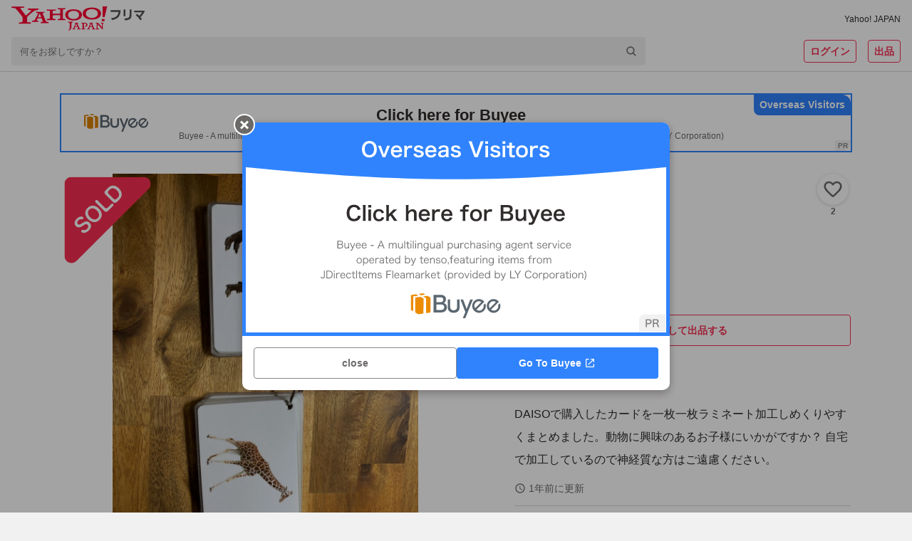

--- FILE ---
content_type: text/javascript
request_url: https://paypayfleamarket.c.yimg.jp/assets/1.691.1/_next/static/chunks/pages/index-3f1ef5335b97cb14.js
body_size: 45925
content:
(self.webpackChunk_N_E=self.webpackChunk_N_E||[]).push([[5405],{48312:function(i,e,a){(window.__NEXT_P=window.__NEXT_P||[]).push(["/",function(){return a(405)}])},405:function(i,e,a){"use strict";a.r(e),a.d(e,{default:function(){return ae}});var t=a(85893),M=a(67294),n=a(9008),r=a.n(n),o=a(45007),x=a(92962),s=a(964),c=a(82955),g=a(10392),l=a(70201),D=a(75759);let N=s.ZP.div.withConfig({componentId:"sc-5251cd5-0"})(["box-sizing:border-box;width:100%;max-width:1320px;margin:0 auto;@media (min-width:768px){padding:0 16px;}"]);var d=i=>{let{children:e}=i;return(0,t.jsx)(N,{children:e})},u=a(8153),j=a(23855),I=a(70958),k=a(72748),y=a(22330);let m=s.ZP.div.withConfig({componentId:"sc-5f5efe34-0"})(["width:100%;max-width:990px;margin:0 auto;line-height:1.5;border:1px solid ",";border-radius:10px;"],k.Z.content.quaternary),p=s.ZP.a.withConfig({componentId:"sc-5f5efe34-1"})(["position:relative;box-sizing:border-box;display:block;padding:8px 16px;&::after{position:absolute;top:50%;right:16px;width:16px;height:16px;margin-top:-8px;content:'';background:url(",") center / contain no-repeat;}"],"[data-uri]"),T=s.ZP.dt.withConfig({componentId:"sc-5f5efe34-2"})(["position:relative;display:flex;align-items:center;padding:0 2px 0 24px;&::before{position:absolute;top:50%;left:0;width:16px;height:16px;margin-top:-8px;content:'';background:url(",") center / contain no-repeat;}"],"[data-uri]"),A=s.ZP.dd.withConfig({componentId:"sc-5f5efe34-3"})(["display:flex;padding:0 24px;margin-top:4px;white-space:pre-wrap;"]);var h=i=>{let{id:e,text:a,link:M,rapid:n}=i;return""===a||""===M?(0,t.jsx)(t.Fragment,{}):(0,t.jsx)(m,{id:e,children:(0,t.jsx)(y.Qe,{rapid:n,children:(0,t.jsx)(p,{"data-cl-nofollow":"on",href:M,children:(0,t.jsxs)("dl",{children:[(0,t.jsx)(T,{children:(0,t.jsx)(u.Z,{variant:"labelMedium",color:"dark",children:"重要なお知らせ"})}),(0,t.jsx)(A,{children:(0,t.jsx)(u.Z,{variant:"captionMedium",color:"dark",children:a})})]})})})})},E=a(7432),z=a(12848),L=a(55068),O=a(3242),f=a(33125),w=a(15268),C=a(19220),S=a(49093);let b=s.ZP.div.withConfig({componentId:"sc-a0e88f62-0"})(["position:fixed;top:0;right:0;bottom:0;left:0;z-index:",";box-sizing:border-box;display:flex;flex-direction:column;align-items:center;justify-content:center;width:100%;height:100%;padding:0;padding-bottom:env(safe-area-inset-bottom);background:",";@media (min-width:768px){display:none;}"],C.Z.GOLDENGATE,k.Z.background.overlay),Q=s.ZP.div.withConfig({componentId:"sc-a0e88f62-1"})(["position:relative;width:100%;max-height:calc(100% - 117px);background:url(",") center / cover no-repeat;&::before{display:block;padding-top:164%;content:'';}"],i=>i.$image),U=s.ZP.div.withConfig({componentId:"sc-a0e88f62-2"})(["z-index:",";box-sizing:border-box;width:100%;padding:16px;text-align:center;background:",";"],C.Z.GOLDENGATE_FOOTER,k.Z.background.containerLowest),Z=s.ZP.a.withConfig({componentId:"sc-a0e88f62-3"})(["display:flex;align-items:center;justify-content:center;width:100%;max-width:320px;height:56px;margin:0 auto 8px;font-size:18px;font-weight:bold;color:",";background:",";border-radius:4px;"],k.Z.content.inverted,k.Z.brand.primary),Y=s.ZP.a.withConfig({componentId:"sc-a0e88f62-4"})(["display:flex;align-items:center;justify-content:center;font-size:14px;line-height:1.5;color:",";cursor:pointer;"],k.Z.system.link),G=s.ZP.img.withConfig({componentId:"sc-a0e88f62-5"})(["margin-left:8px;"]),v=s.ZP.div.withConfig({componentId:"sc-a0e88f62-6"})(["position:absolute;top:10px;right:10px;display:flex;align-items:center;justify-content:center;width:24px;height:24px;cursor:pointer;background:",";border-radius:50%;"],k.Z.background.containerHigh);var P=i=>{let{id:e,isAndroid:a,currentPageName:n,image:r,text:o,url:x,onClickDownload:s,onClose:c}=i,g={top:{pageName:"トップページ",appUrl:a?"https://play.google.com/store/apps/details?id=jp.co.yahoo.android.paypayfleamarket&referrer=utm_source%3Dtop_full":"https://apps.apple.com/jp/app/id1478237405?pt=13834&ct=top_full&mt=8"}},l=(0,M.useMemo)(()=>({sec:"flappad",slk:"dllk"}),[]),D=(0,M.useMemo)(()=>({sec:"flappad",slk:"lk"}),[]),N=(0,M.useMemo)(()=>({sec:"flappad",slk:"clse"}),[]),d=(0,M.useCallback)(()=>{s(a),c()},[a,s,c]);return(0,t.jsxs)(b,{id:e,children:[(0,t.jsx)(Q,{$image:r,children:(0,t.jsx)(y.Qe,{rapid:N,children:(0,t.jsx)("a",{href:"#","data-cl-nofollow":"on",onClick:c,children:(0,t.jsx)(v,{children:(0,t.jsx)("img",{src:"[data-uri]",alt:"closeアイコン",width:"16px",height:"16px"})})})})}),(0,t.jsxs)(U,{children:[(0,t.jsx)(y.Qe,{rapid:l,children:(0,t.jsxs)(Z,{...(0,S.M)("appLink"),href:"appdownload"===x?g[n].appUrl:x,target:"_blank",onClick:d,children:[o,(0,t.jsx)(G,{src:"[data-uri]"})]})}),(0,t.jsx)(y.Qe,{rapid:D,children:(0,t.jsxs)(Y,{href:"#","data-cl-nofollow":"on",onClick:c,children:["Yahoo!フリマ",g[n].pageName,"はこちら",(0,t.jsx)(G,{src:"[data-uri]"})]})})]})]})},B=a(25430),V=a(2150),F=a(84304),R=a(60826),W=a(68505);let H=i=>i.length>0?i.reduce((i,e)=>new Date(e.createDate)>new Date(i.createDate)?e:i):void 0,J=i=>{let{isOpen:e,onClose:a,sec:t}=i,[n,r]=(0,M.useState)(!1),o=(0,M.useCallback)(()=>r(i=>!i),[]),x=(0,M.useCallback)(()=>r(!1),[]);return(0,M.useEffect)(()=>{(0,y.R$)(t),(0,y.pI)(t,!1)},[n,t]),{hideForAWhile:n,toggleCheckHideForAWhile:o,handleClickClose:()=>{a(n)},handleAfterOpen:()=>{e&&t&&(0,y.pI)(t,!1)},handleAfterClose:()=>{!e&&t&&(0,y.R$)(t),x()}}};var _=a(11248),K=a.n(_),$=JSON.parse('{"v":"5.12.2","fr":29.9700012207031,"ip":0,"op":45.0000018328876,"w":900,"h":560,"nm":"Item Sold","ddd":0,"assets":[{"id":"image_0","w":3344,"h":3344,"u":"","p":"","e":1},{"id":"comp_0","nm":"sold","fr":29.9700012207031,"layers":[{"ddd":0,"ind":1,"ty":4,"nm":"SOLD Text","sr":1,"ks":{"o":{"a":1,"k":[{"i":{"x":[0.833],"y":[0.833]},"o":{"x":[0.167],"y":[0.167]},"t":19,"s":[0]},{"t":20.0000008146167,"s":[100]}],"ix":11},"r":{"a":0,"k":0,"ix":10},"p":{"a":0,"k":[597,310,0],"ix":2,"l":2},"a":{"a":0,"k":[597,308,0],"ix":1,"l":2},"s":{"a":1,"k":[{"i":{"x":[0.833,0.833,0.833],"y":[0.937,0.937,0.923]},"o":{"x":[0.167,0.167,0.167],"y":[0.167,0.167,-1.062]},"t":18,"s":[50,50,100]},{"i":{"x":[0.833,0.833,0.833],"y":[0.944,0.944,0.221]},"o":{"x":[0.167,0.167,0.167],"y":[-0.25,-0.25,0.077]},"t":21,"s":[110,110,100]},{"i":{"x":[0.833,0.833,0.833],"y":[0.833,0.833,0.658]},"o":{"x":[0.167,0.167,0.167],"y":[-0.167,-0.167,0.779]},"t":24,"s":[95,95,100]},{"t":27.0000010997325,"s":[100,100,100]}],"ix":6,"l":2}},"ao":0,"shapes":[{"ty":"gr","it":[{"ind":0,"ty":"sh","ix":1,"ks":{"a":1,"k":[{"i":{"x":0.833,"y":0.833},"o":{"x":0.167,"y":0.167},"t":16,"s":[{"i":[[0,0],[1.234,1.234],[0,0],[-1.234,1.235],[0,0],[-1.797,-0.043],[-2.032,-2.032],[-0.064,-2.118],[1.754,-1.754]],"o":[[-1.234,1.234],[0,0],[-1.234,-1.234],[0,0],[1.86,-1.861],[2.01,0.042],[2.01,2.01],[0.064,1.86],[0,0]],"v":[[5.361,6.675],[0.892,6.675],[-6.616,-0.833],[-6.616,-5.302],[-5.428,-6.489],[-0.295,-9.055],[5.757,-5.954],[8.944,0.355],[6.527,5.509]],"c":true}]},{"t":20.0000008146167,"s":[{"i":[[0,0],[1.234,1.234],[0,0],[-1.234,1.235],[0,0],[-1.797,-0.043],[-2.032,-2.032],[-0.064,-2.118],[1.754,-1.754]],"o":[[-1.234,1.234],[0,0],[-1.234,-1.234],[0,0],[1.86,-1.861],[2.01,0.042],[2.01,2.01],[0.064,1.86],[0,0]],"v":[[5.361,6.675],[0.892,6.675],[-6.616,-0.833],[-6.616,-5.302],[-5.428,-6.489],[-0.295,-9.055],[5.757,-5.954],[8.944,0.355],[6.527,5.509]],"c":true}]}],"ix":2},"nm":"Path 1","mn":"ADBE Vector Shape - Group","hd":false},{"ind":1,"ty":"sh","ix":2,"ks":{"a":0,"k":{"i":[[0,0],[-0.038,-0.038],[-1.407,1.407],[0,0],[-0.086,2.652],[2.909,2.908],[3.037,-0.085],[2.673,-2.674],[0,0],[-1.402,-1.396],[-0.032,-0.032]],"o":[[0.039,0.039],[1.404,1.41],[0,0],[2.524,-2.523],[0.085,-3.251],[-2.78,-2.781],[-2.694,0.043],[0,0],[-1.399,1.399],[0.032,0.032],[0,0]],"v":[[0.047,11.519],[0.162,11.634],[5.351,11.733],[9.243,7.84],[12.986,0.376],[8.708,-8.948],[-0.146,-13.055],[-7.802,-9.162],[-11.673,-5.291],[-11.598,-0.126],[-11.502,-0.03]],"c":true},"ix":2},"nm":"Path 2","mn":"ADBE Vector Shape - Group","hd":false},{"ty":"mm","mm":1,"nm":"Merge Paths 1","mn":"ADBE Vector Filter - Merge","hd":false},{"ty":"fl","c":{"a":0,"k":[1,1,1,1],"ix":4},"o":{"a":0,"k":100,"ix":5},"r":1,"bm":0,"nm":"Fill 1","mn":"ADBE Vector Graphic - Fill","hd":false},{"ty":"tr","p":{"a":0,"k":[624.506,288.585],"ix":2},"a":{"a":0,"k":[0,0],"ix":1},"s":{"a":0,"k":[100,100],"ix":3},"r":{"a":0,"k":0,"ix":6},"o":{"a":0,"k":100,"ix":7},"sk":{"a":0,"k":0,"ix":4},"sa":{"a":0,"k":0,"ix":5},"nm":"Transform"}],"nm":"Group 2","np":6,"cix":2,"bm":0,"ix":1,"mn":"ADBE Vector Group","hd":false},{"ty":"gr","it":[{"ind":0,"ty":"sh","ix":1,"ks":{"a":0,"k":{"i":[[0.77,0.771],[0.725,-0.795],[0.669,-0.668],[0,0],[1.234,1.234],[0,0],[0.4,0.434],[0.854,-0.855],[-0.886,-0.813],[-0.627,-0.627],[0,0],[-0.038,-0.038],[-1.396,1.395],[0,0],[-0.447,0.412]],"o":[[-0.761,-0.76],[-0.418,0.459],[0,0],[-1.235,1.234],[0,0],[-0.626,-0.626],[-0.82,-0.887],[-0.85,0.85],[0.456,0.419],[0,0],[0.038,0.038],[1.392,1.399],[0,0],[0.648,-0.648],[0.8,-0.739]],"v":[[13.135,-2.988],[10.402,-2.873],[8.818,-1.231],[5.065,2.523],[0.596,2.523],[-8.462,-6.535],[-9.97,-8.09],[-13.055,-8.229],[-12.918,-5.163],[-11.328,-3.626],[-0.228,7.474],[-0.114,7.588],[5.076,7.688],[11.406,1.357],[13.017,-0.203]],"c":true},"ix":2},"nm":"Path 1","mn":"ADBE Vector Shape - Group","hd":false},{"ty":"fl","c":{"a":0,"k":[1,1,1,1],"ix":4},"o":{"a":0,"k":100,"ix":5},"r":1,"bm":0,"nm":"Fill 1","mn":"ADBE Vector Graphic - Fill","hd":false},{"ty":"tr","p":{"a":0,"k":[610.848,306.563],"ix":2},"a":{"a":0,"k":[0,0],"ix":1},"s":{"a":0,"k":[100,100],"ix":3},"r":{"a":0,"k":0,"ix":6},"o":{"a":0,"k":100,"ix":7},"sk":{"a":0,"k":0,"ix":4},"sa":{"a":0,"k":0,"ix":5},"nm":"Transform"}],"nm":"Group 4","np":4,"cix":2,"bm":0,"ix":2,"mn":"ADBE Vector Group","hd":false},{"ty":"gr","it":[{"ind":0,"ty":"sh","ix":1,"ks":{"a":0,"k":{"i":[[3.058,-3.058],[1.733,-0.021],[2.139,2.139],[-3.08,3.08],[-1.732,0.022],[-2.161,-2.16]],"o":[[-1.305,1.305],[-2.224,0],[-3.871,-3.871],[1.283,-1.283],[2.181,0],[3.935,3.935]],"v":[[5.657,5.582],[1.037,7.592],[-5.742,4.277],[-7.025,-7.058],[-2.427,-9.047],[4.246,-5.753]],"c":true},"ix":2},"nm":"Path 1","mn":"ADBE Vector Shape - Group","hd":false},{"ind":1,"ty":"sh","ix":2,"ks":{"a":0,"k":{"i":[[2.353,-2.353],[0.021,-2.93],[-2.759,-2.759],[-4.854,4.855],[5.411,5.411],[3.122,0]],"o":[[-2.267,2.267],[-0.043,3.122],[5.432,5.432],[4.855,-4.855],[-2.781,-2.78],[-2.909,0]],"v":[[-9.592,-9.538],[-12.971,-1.882],[-8.736,7.229],[8.159,8.17],[7.24,-8.747],[-1.828,-13.025]],"c":true},"ix":2},"nm":"Path 2","mn":"ADBE Vector Shape - Group","hd":false},{"ty":"mm","mm":1,"nm":"Merge Paths 1","mn":"ADBE Vector Filter - Merge","hd":false},{"ty":"fl","c":{"a":0,"k":[1,1,1,1],"ix":4},"o":{"a":0,"k":100,"ix":5},"r":1,"bm":0,"nm":"Fill 1","mn":"ADBE Vector Graphic - Fill","hd":false},{"ty":"tr","p":{"a":0,"k":[594.722,319.851],"ix":2},"a":{"a":0,"k":[0,0],"ix":1},"s":{"a":0,"k":[100,100],"ix":3},"r":{"a":0,"k":0,"ix":6},"o":{"a":0,"k":100,"ix":7},"sk":{"a":0,"k":0,"ix":4},"sa":{"a":0,"k":0,"ix":5},"nm":"Transform"}],"nm":"Group 6","np":6,"cix":2,"bm":0,"ix":3,"mn":"ADBE Vector Group","hd":false},{"ty":"gr","it":[{"ind":0,"ty":"sh","ix":1,"ks":{"a":0,"k":{"i":[[0.748,-0.923],[-1.083,-0.538],[-0.114,-0.05],[-1.433,0.278],[-1.753,1.754],[-0.042,2.224],[1.518,1.519],[2.118,-0.321],[2.053,-1.325],[0.663,-0.278],[0.898,0.898],[-1.861,1.86],[-1.219,-0.107],[-0.115,-0.019],[-0.695,0.883],[1.182,0.43],[0.522,0.072],[2.438,-2.438],[-2.972,-2.973],[-1.946,0.236],[-1.968,1.24],[-0.984,0.3],[-0.877,-0.876],[2.138,-2.139],[1.433,0.193],[0.209,0.066]],"o":[[-0.762,0.94],[0.107,0.053],[1.454,0.641],[1.711,-0.343],[2.289,-2.288],[0,-1.754],[-1.604,-1.604],[-1.304,0.235],[-2.909,1.84],[-1.411,0.556],[-1.39,-1.39],[1.176,-1.177],[0.126,0.01],[1.109,0.182],[0.778,-0.988],[-0.462,-0.168],[-2.46,-0.364],[-3.679,3.679],[1.433,1.432],[1.368,-0.171],[3.635,-2.267],[1.027,-0.299],[1.604,1.605],[-1.391,1.39],[-0.24,-0.029],[-1.132,-0.358]],"v":[[-1.426,8.468],[-0.972,11.406],[-0.642,11.56],[3.678,12.116],[9.281,8.736],[12.767,2],[10.479,-2.984],[5.025,-4.887],[0.235,-2.706],[-3.551,-0.46],[-6.951,-0.952],[-6.16,-6.405],[-2.46,-8.052],[-2.1,-8.009],[0.939,-8.749],[0.311,-11.68],[-1.134,-12.03],[-8.619,-8.865],[-9.796,2.107],[-4.684,3.924],[-0.15,2],[4.619,-0.674],[7.656,0.224],[6.801,6.213],[2.416,8.073],[1.751,7.934]],"c":true},"ix":2},"nm":"Path 1","mn":"ADBE Vector Shape - Group","hd":false},{"ty":"fl","c":{"a":0,"k":[1,1,1,1],"ix":4},"o":{"a":0,"k":100,"ix":5},"r":1,"bm":0,"nm":"Fill 1","mn":"ADBE Vector Graphic - Fill","hd":false},{"ty":"tr","p":{"a":0,"k":[576.901,335.94],"ix":2},"a":{"a":0,"k":[0,0],"ix":1},"s":{"a":0,"k":[100,100],"ix":3},"r":{"a":0,"k":0,"ix":6},"o":{"a":0,"k":100,"ix":7},"sk":{"a":0,"k":0,"ix":4},"sa":{"a":0,"k":0,"ix":5},"nm":"Transform"}],"nm":"Group 8","np":4,"cix":2,"bm":0,"ix":4,"mn":"ADBE Vector Group","hd":false}],"ip":0,"op":90.0000036657751,"st":0,"ct":1,"bm":0},{"ddd":0,"ind":2,"ty":4,"nm":"SOLD Seal","sr":1,"ks":{"o":{"a":1,"k":[{"i":{"x":[0.833],"y":[0.833]},"o":{"x":[0.167],"y":[0.167]},"t":12,"s":[0]},{"t":13.0000005295009,"s":[100]}],"ix":11},"r":{"a":0,"k":0,"ix":10},"p":{"a":0,"k":[597,308,0],"ix":2,"l":2},"a":{"a":0,"k":[597,308,0],"ix":1,"l":2},"s":{"a":0,"k":[100,100,100],"ix":6,"l":2}},"ao":0,"ef":[{"ty":5,"nm":"CC Page Turn","np":11,"mn":"CC Page Turn","ix":1,"en":1,"ef":[{"ty":7,"nm":"Controls","mn":"CC Page Turn-0008","ix":1,"v":{"a":0,"k":6,"ix":1}},{"ty":3,"nm":"Fold Position","mn":"CC Page Turn-0001","ix":2,"v":{"a":0,"k":[1024.5,384],"ix":2}},{"ty":0,"nm":"Fold Direction","mn":"CC Page Turn-0002","ix":3,"v":{"a":0,"k":-60,"ix":3}},{"ty":0,"nm":"Fold Radius","mn":"CC Page Turn-0003","ix":4,"v":{"a":0,"k":50,"ix":4}},{"ty":0,"nm":"Light Direction","mn":"CC Page Turn-0004","ix":5,"v":{"a":0,"k":-60,"ix":5}},{"ty":7,"nm":"Render","mn":"CC Page Turn-0007","ix":6,"v":{"a":0,"k":1,"ix":6}},{"ty":10,"nm":"Back Page","mn":"CC Page Turn-0005","ix":7,"v":{"a":0,"k":2,"ix":7}},{"ty":0,"nm":"Back Opacity","mn":"CC Page Turn-0009","ix":8,"v":{"a":0,"k":85,"ix":8}},{"ty":2,"nm":"Paper Color","mn":"CC Page Turn-0006","ix":9,"v":{"a":0,"k":[0.76862745098,0.76862745098,0.705882352941,1],"ix":9}}]}],"shapes":[{"ty":"gr","it":[{"ind":0,"ty":"sh","ix":1,"ks":{"a":1,"k":[{"i":{"x":0.833,"y":1},"o":{"x":0.167,"y":0},"t":12,"s":[{"i":[[-0.817,3.409],[-2.126,11.823],[3.577,2.807],[3.475,-1.281],[5.539,-1.989],[11.5,-0.633],[0,0],[-4.353,-2.366],[-6.989,-4.618],[0,0],[-0.849,-0.52],[-8.145,-5.905],[-1.929,-1.417],[0,0],[0.16,2.431]],"o":[[0,0],[2.072,-11.522],[-4.796,-3.763],[-0.926,0.341],[-9.058,3.252],[-8.285,0.456],[-0.975,0.367],[5.836,3.172],[0,0],[0.879,0.617],[4.074,2.496],[4.419,3.203],[-1.408,-1.73],[-0.273,-2.073],[-0.122,-1.842]],"v":[[46.372,-76.225],[51.217,-99.941],[54.353,-124.165],[37.83,-123.14],[19.141,-114.369],[-6.82,-107.475],[-29.845,-107.975],[-13.656,-98.03],[2.669,-88.49],[21.368,-77.971],[23.942,-76.286],[40.303,-66.02],[48.317,-60.149],[46.141,-64.077],[45.29,-68.998]],"c":true}]},{"i":{"x":0.667,"y":1},"o":{"x":0.333,"y":0},"t":13,"s":[{"i":[[-1.921,6.096],[-0.794,6.641],[0.738,1.619],[3.475,-1.281],[5.539,-1.989],[11.5,-0.633],[0,0],[-4.353,-2.366],[-6.989,-4.618],[0,0],[-0.829,-0.542],[-7.136,-5.038],[-2.908,-0.813],[0,0],[-0.011,3.314]],"o":[[0,0],[0.822,-6.877],[-1.72,-3.771],[-0.926,0.341],[-9.058,3.252],[-8.285,0.456],[-0.975,0.367],[5.836,3.172],[0,0],[0.879,0.617],[3.978,2.6],[4.077,2.878],[-1.762,-1.021],[-0.815,-1.219],[0.015,-4.402]],"v":[[42.372,-76.725],[44.115,-89.522],[44.853,-105.415],[36.08,-109.702],[23.391,-104.369],[-6.57,-97.725],[-30.595,-99.975],[-19.156,-93.03],[-1.081,-82.99],[17.368,-71.471],[19.913,-69.748],[34.803,-60.02],[43.984,-54.295],[41.162,-56.806],[39.499,-63.935]],"c":true}]},{"i":{"x":0.667,"y":1},"o":{"x":0.333,"y":0},"t":14,"s":[{"i":[[-1.859,10.867],[-0.246,2.524],[1.742,1.879],[4.409,-1.281],[1.099,-0.267],[8.25,0.883],[0,0],[-4.353,-2.366],[-6.989,-4.618],[0,0],[-0.767,-0.529],[-7.136,-5.038],[-6.367,1.229],[1.701,1.21],[0.285,3.098]],"o":[[0,0],[0.255,-2.614],[-2.818,-3.04],[-0.948,0.276],[-6.211,1.511],[-8.25,-0.883],[-2.475,1.617],[5.836,3.172],[0,0],[0.879,0.617],[3.683,2.541],[4.077,2.878],[-2.617,-0.021],[-1.55,-1.102],[-0.459,-4.976]],"v":[[40.122,-75.558],[43.509,-91.8],[41.853,-99.415],[31.705,-100.202],[28.641,-99.369],[-9.07,-93.225],[-30.595,-97.225],[-24.656,-91.53],[-3.581,-77.99],[17.368,-64.221],[19.814,-62.518],[33.553,-53.02],[47.234,-51.024],[41.391,-51.702],[38.603,-57.06]],"c":true}]},{"i":{"x":0.833,"y":0.833},"o":{"x":0.333,"y":0},"t":15,"s":[{"i":[[5.631,0.955],[0,0],[0,0],[0,0],[0,0],[0,0],[0,0],[-3.32,-3.678],[-10.65,-2.41],[-6.145,-0.28],[2.052,-8.663],[-4.052,-4.432],[-1.759,1.738],[0,0],[-0.54,1.892]],"o":[[0,0],[0,0],[0,0],[0,0],[0,0],[0,0],[-4.239,0],[3.592,3.98],[10.65,2.41],[6.145,0.28],[-2.382,10.058],[3.367,3.683],[0,0],[1.532,-1.514],[1.254,-4.389]],"v":[[55.372,-63.725],[43.847,-65.607],[31.702,-67.589],[-1.971,-73.087],[-5.014,-73.583],[-27.32,-77.225],[-41.095,-79.225],[-44.156,-71.78],[-12.22,-58.462],[14.729,-54.554],[28.601,-47.389],[18.498,-18.214],[28.734,-23.024],[58.245,-48.535],[61.397,-53.797]],"c":true}]},{"i":{"x":0.833,"y":0.833},"o":{"x":0.167,"y":0.167},"t":16,"s":[{"i":[[5.549,0.831],[0,0],[0,0],[0,0],[0,0],[0,0],[0,0],[-3.218,-8.575],[-5.637,-7.31],[-9.781,-0.045],[-4.896,-2.563],[-7.347,-4.203],[-1.707,1.687],[0,0],[-0.367,3.544]],"o":[[0,0],[0,0],[0,0],[0,0],[0,0],[0,0],[-4.527,-0.051],[2.758,4.514],[0,0],[10.696,0.67],[6.155,3.222],[6.224,3.893],[0,0],[1.532,-1.514],[0.465,-4.491]],"v":[[55.766,-65.894],[43.58,-67.529],[30.267,-68.489],[4.831,-70.552],[-9.882,-72.493],[-29.05,-77.024],[-42.322,-79.255],[-48.852,-67.283],[-36.683,-43.798],[-15.17,-37.801],[6.037,-39.401],[12.872,-26.024],[29.525,-28.619],[58.245,-48.648],[63.047,-55.652]],"c":true}]},{"i":{"x":0.667,"y":1},"o":{"x":0.167,"y":0.167},"t":18,"s":[{"i":[[5.447,0.679],[0,0],[0,0],[0,0],[0,0],[0,0],[0,0],[-1.992,-7.448],[-3.247,-10.21],[-6.272,-7.919],[-1.018,-1.196],[-7.046,-2.585],[-1.643,1.623],[0,0],[-0.347,2.82]],"o":[[0,0],[0,0],[0,0],[0,0],[0,0],[0,0],[-4.882,-0.113],[0.986,6.803],[0,0],[1.05,1.562],[4.885,5.739],[9.798,0.981],[0,0],[1.532,-1.514],[0.585,-4.42]],"v":[[55.003,-64.825],[42.837,-65.741],[29.747,-66.272],[5.726,-67.432],[-10.474,-68.657],[-31.179,-71.374],[-45.079,-72.643],[-52.556,-62.161],[-46.823,-38.648],[-34.155,-13.506],[-31.064,-9.39],[-14.368,0.911],[8.744,-5.236],[58.245,-48.788],[62.17,-55.027]],"c":true}]},{"i":{"x":0.667,"y":1},"o":{"x":0.333,"y":0},"t":20,"s":[{"i":[[5.314,0.478],[0,0],[0,0],[0,0],[0,0],[0,0],[0,0],[-0.373,-5.96],[-1.489,-8.18],[-4.188,-17.199],[-0.591,-1.907],[-5.407,-2.29],[-1.558,1.54],[0,0],[-0.321,1.865]],"o":[[0,0],[0,0],[0,0],[0,0],[0,0],[0,0],[-5.35,-0.195],[0.377,6.04],[0,0],[0.601,2.466],[2.834,9.152],[5.834,3.093],[0,0],[1.532,-1.514],[0.744,-4.327]],"v":[[53.997,-66.413],[41.73,-66.629],[29.061,-66.845],[6.657,-67.061],[-11.256,-67.592],[-33.741,-68.413],[-48.97,-68.413],[-57.447,-55.398],[-54.331,-32.428],[-46.882,4.341],[-45.106,10.879],[-33.904,25.549],[-11.516,12.788],[58.245,-48.973],[61.011,-54.201]],"c":true}]},{"t":22.0000008960784,"s":[{"i":[[4.996,0],[0,0],[0,0],[0,0],[0,0],[0,0],[0,0],[2.328,-1.326],[0.011,-5.954],[0,0],[-0.247,-0.775],[-3.677,0.458],[-1.357,1.341],[0,0],[-0.101,1.838]],"o":[[0,0],[0,0],[0,0],[0,0],[0,0],[0,0],[-2.871,0],[-4.827,2.751],[0,0],[-0.002,0.897],[1.187,3.718],[1.629,-0.203],[0,0],[1.532,-1.514],[0.235,-4.264]],"v":[[52.622,-63.1],[39.62,-63.1],[25.92,-63.1],[-12.067,-63.1],[-15.499,-63.1],[-40.663,-63.1],[-47.345,-63.1],[-55.237,-61.016],[-63.331,-47.115],[-62.882,52.404],[-62.501,54.917],[-53.862,60.369],[-49.266,58.101],[58.245,-49.41],[60.626,-54.606]],"c":true}]}],"ix":2},"nm":"Path 1","mn":"ADBE Vector Shape - Group","hd":false},{"ty":"fl","c":{"a":0,"k":[0.929411824544,0.133333333333,0.282352941176,1],"ix":4},"o":{"a":0,"k":100,"ix":5},"r":1,"bm":0,"nm":"Fill 1","mn":"ADBE Vector Graphic - Fill","hd":false},{"ty":"tr","p":{"a":0,"k":[614.57,325.608],"ix":2},"a":{"a":0,"k":[0,0],"ix":1},"s":{"a":0,"k":[100,100],"ix":3},"r":{"a":0,"k":0,"ix":6},"o":{"a":0,"k":100,"ix":7},"sk":{"a":0,"k":0,"ix":4},"sa":{"a":0,"k":0,"ix":5},"nm":"Transform"}],"nm":"red","np":4,"cix":2,"bm":0,"ix":1,"mn":"ADBE Vector Group","hd":false},{"ty":"gr","it":[{"ind":0,"ty":"sh","ix":1,"ks":{"a":1,"k":[{"i":{"x":0.833,"y":1},"o":{"x":0.167,"y":0},"t":12,"s":[{"i":[[7.808,5.117],[-2.126,11.823],[3.577,2.807],[3.475,-1.281],[5.539,-1.989],[11.5,-0.633],[0,0],[-4.353,-2.366],[-6.989,-4.618],[0,0],[-10.373,-6.338],[-6.196,1.334],[0,0],[-0.326,1.582],[0.782,1.447]],"o":[[0,0],[2.072,-11.522],[-4.796,-3.763],[-0.926,0.341],[-9.058,3.252],[-8.285,0.456],[-0.975,0.367],[5.836,3.172],[0,0],[5.096,3.58],[4.258,2.602],[6.196,-1.334],[3.007,-2.293],[0.182,-0.883],[-2.819,-5.215]],"v":[[46.372,-76.225],[51.217,-99.941],[54.353,-124.165],[37.83,-123.14],[19.141,-114.369],[-6.82,-107.475],[-29.845,-107.975],[-13.656,-98.03],[2.669,-88.49],[21.368,-77.971],[40.303,-66.02],[56.234,-58.274],[62.495,-60.535],[67.626,-65.539],[66.749,-68.893]],"c":true}]},{"i":{"x":0.667,"y":1},"o":{"x":0.333,"y":0},"t":13,"s":[{"i":[[7.808,7.117],[-0.794,6.641],[0.738,1.619],[3.475,-1.281],[5.539,-1.989],[11.5,-0.633],[0,0],[-4.353,-2.366],[-6.989,-4.618],[0,0],[-8.623,-6.088],[-6.196,1.334],[0,0],[-0.534,1.797],[0.628,1.52]],"o":[[0,0],[0.822,-6.877],[-1.72,-3.771],[-0.926,0.341],[-9.058,3.252],[-8.285,0.456],[-0.975,0.367],[5.836,3.172],[0,0],[5.096,3.58],[4.077,2.878],[6.196,-1.334],[3.007,-2.293],[0.298,-1.003],[-2.569,-6.215]],"v":[[42.372,-76.725],[44.115,-89.522],[44.853,-105.415],[36.08,-109.702],[23.391,-104.369],[-6.57,-97.725],[-30.595,-99.975],[-19.156,-93.03],[-1.081,-82.99],[17.368,-71.471],[34.803,-60.02],[50.234,-53.774],[60.745,-58.785],[66.217,-64.229],[65.749,-67.893]],"c":true}]},{"i":{"x":0.667,"y":1},"o":{"x":0.333,"y":0},"t":14,"s":[{"i":[[4.853,6.044],[-0.246,2.524],[1.742,1.879],[4.409,-1.281],[1.099,-0.267],[8.25,0.883],[0,0],[-4.353,-2.366],[-6.989,-4.618],[0,0],[-8.623,-6.088],[-6.196,1.334],[0,0],[-1.518,1.727],[2.599,0.925]],"o":[[-2.9,-3.612],[0.255,-2.614],[-2.818,-3.04],[-0.948,0.276],[-6.211,1.511],[-8.25,-0.883],[-2.475,1.617],[5.836,3.172],[0,0],[5.096,3.58],[4.077,2.878],[6.196,-1.334],[1.011,-0.999],[1.654,-1.882],[-8.569,-3.048]],"v":[[43.664,-77.954],[43.509,-91.8],[41.853,-99.415],[31.705,-100.202],[28.641,-99.369],[-9.07,-93.225],[-30.595,-97.225],[-24.656,-91.53],[-3.581,-77.99],[17.368,-64.221],[33.553,-53.02],[47.234,-51.024],[56.495,-55.035],[61.401,-59.476],[61.415,-65.81]],"c":true}]},{"i":{"x":0.833,"y":0.833},"o":{"x":0.333,"y":0},"t":15,"s":[{"i":[[5.631,0.955],[0,0],[0,0],[0,0],[0,0],[0,0],[0,0],[-3.32,-3.678],[-4.801,-3.764],[0,0],[-8.623,-6.088],[-1.759,1.738],[0,0],[-0.588,1.173],[-0.194,0.678]],"o":[[0,0],[0,0],[0,0],[0,0],[0,0],[0,0],[-4.239,0],[3.592,3.98],[0,0],[5.096,3.58],[4.077,2.878],[0,0],[0.983,-0.972],[0.328,-0.654],[1.254,-4.389]],"v":[[55.372,-63.725],[43.847,-65.607],[31.702,-67.589],[-1.971,-73.087],[-5.014,-73.583],[-27.32,-77.225],[-41.095,-79.225],[-44.156,-71.78],[-29.331,-58.24],[-6.382,-39.221],[18.053,-17.77],[28.734,-23.024],[58.245,-48.535],[60.613,-51.792],[61.397,-53.797]],"c":true}]},{"i":{"x":0.833,"y":0.833},"o":{"x":0.167,"y":0.167},"t":16,"s":[{"i":[[5.549,0.831],[0,0],[0,0],[0,0],[0,0],[0,0],[0,0],[-3.218,-8.575],[-5.637,-7.31],[-5.376,-5.759],[-10.085,-2.298],[-1.707,1.687],[0,0],[-1.08,1.636],[-0.131,1.269]],"o":[[0,0],[0,0],[0,0],[0,0],[0,0],[0,0],[-4.527,-0.051],[2.758,4.514],[0,0],[5.541,6.035],[11.581,1.512],[0,0],[0.983,-0.972],[0.603,-0.913],[0.465,-4.491]],"v":[[55.766,-65.894],[43.58,-67.529],[30.267,-68.489],[4.831,-70.552],[-9.882,-72.493],[-29.05,-77.024],[-42.322,-79.255],[-48.852,-67.283],[-36.683,-43.798],[-21.837,-26.254],[-1.651,-15.31],[22.382,-23.619],[58.245,-48.648],[61.856,-52.405],[63.047,-55.652]],"c":true}]},{"i":{"x":0.667,"y":1},"o":{"x":0.167,"y":0.167},"t":18,"s":[{"i":[[5.447,0.679],[0,0],[0,0],[0,0],[0,0],[0,0],[0,0],[-1.992,-7.448],[-3.247,-10.21],[-6.272,-7.919],[-8.514,-3.123],[-1.643,1.623],[0,0],[-0.822,1.432],[-0.124,1.01]],"o":[[0,0],[0,0],[0,0],[0,0],[0,0],[0,0],[-4.882,-0.113],[0.986,6.803],[0,0],[6.089,9.058],[9.798,0.981],[0,0],[0.983,-0.972],[0.459,-0.799],[0.585,-4.42]],"v":[[55.003,-64.825],[42.837,-65.741],[29.747,-66.272],[5.726,-67.432],[-10.474,-68.657],[-31.179,-71.374],[-45.079,-72.643],[-52.556,-62.161],[-46.823,-38.648],[-34.155,-13.506],[-14.368,0.911],[8.744,-5.236],[58.245,-48.788],[61.245,-52.324],[62.17,-55.027]],"c":true}]},{"i":{"x":0.667,"y":1},"o":{"x":0.333,"y":0},"t":20,"s":[{"i":[[5.314,0.478],[0,0],[0,0],[0,0],[0,0],[0,0],[0,0],[-0.373,-5.96],[-1.489,-8.18],[-4.188,-17.199],[-6.533,-2.767],[-1.558,1.54],[0,0],[-0.481,1.164],[-0.115,0.668]],"o":[[0,0],[0,0],[0,0],[0,0],[0,0],[0,0],[-5.35,-0.195],[0.377,6.04],[0,0],[3.483,14.303],[5.834,3.093],[0,0],[0.983,-0.972],[0.268,-0.649],[0.744,-4.327]],"v":[[53.997,-66.413],[41.73,-66.629],[29.061,-66.845],[6.657,-67.061],[-11.256,-67.592],[-33.741,-68.413],[-48.97,-68.413],[-57.447,-55.398],[-54.331,-32.428],[-46.882,4.341],[-33.904,25.549],[-11.516,12.788],[58.245,-48.973],[60.437,-52.218],[61.011,-54.201]],"c":true}]},{"t":22.0000008960784,"s":[{"i":[[4.996,0],[0,0],[0,0],[0,0],[0,0],[0,0],[0,0],[2.328,-1.326],[0.011,-5.954],[0,0],[-4.443,0.554],[-1.357,1.341],[0,0],[-0.374,1.155],[-0.036,0.658]],"o":[[0,0],[0,0],[0,0],[0,0],[0,0],[0,0],[-2.871,0],[-4.827,2.751],[0,0],[-0.009,5.203],[1.629,-0.203],[0,0],[0.983,-0.972],[0.208,-0.644],[0.235,-4.264]],"v":[[52.622,-63.1],[39.62,-63.1],[25.92,-63.1],[-12.067,-63.1],[-15.499,-63.1],[-40.663,-63.1],[-47.345,-63.1],[-55.237,-61.016],[-63.331,-47.115],[-62.882,52.404],[-53.862,60.369],[-49.266,58.101],[58.245,-49.41],[60.262,-52.644],[60.626,-54.606]],"c":true}]}],"ix":2},"nm":"Path 1","mn":"ADBE Vector Shape - Group","hd":false},{"ty":"fl","c":{"a":0,"k":[0.766804534314,0.065662339154,0.196910618801,1],"ix":4},"o":{"a":0,"k":100,"ix":5},"r":1,"bm":0,"nm":"Fill 1","mn":"ADBE Vector Graphic - Fill","hd":false},{"ty":"tr","p":{"a":0,"k":[614.57,325.608],"ix":2},"a":{"a":0,"k":[0,0],"ix":1},"s":{"a":0,"k":[100,100],"ix":3},"r":{"a":0,"k":0,"ix":6},"o":{"a":0,"k":100,"ix":7},"sk":{"a":0,"k":0,"ix":4},"sa":{"a":0,"k":0,"ix":5},"nm":"Transform"}],"nm":"red 02","np":4,"cix":2,"bm":0,"ix":2,"mn":"ADBE Vector Group","hd":false}],"ip":0,"op":90.0000036657751,"st":0,"ct":1,"bm":0}]},{"id":"comp_1","nm":"Confetti","fr":29.9700012207031,"layers":[{"ddd":0,"ind":1,"ty":4,"nm":"Confetti Left Outlines","sr":1,"ks":{"o":{"a":1,"k":[{"i":{"x":[0.833],"y":[0.833]},"o":{"x":[0.167],"y":[0.167]},"t":13,"s":[0]},{"t":17.0000006924242,"s":[100]}],"ix":11},"r":{"a":0,"k":0,"ix":10},"p":{"a":0,"k":[683,384,0],"ix":2,"l":2},"a":{"a":0,"k":[683,384,0],"ix":1,"l":2},"s":{"a":1,"k":[{"i":{"x":[0.833,0.833,0.833],"y":[0.89,0.89,0.571]},"o":{"x":[0.167,0.167,0.167],"y":[0.19,0.19,2.731]},"t":10,"s":[30,30,100]},{"i":{"x":[0.833,0.833,0.833],"y":[0.833,0.833,2.692]},"o":{"x":[0.167,0.167,0.167],"y":[0.962,0.962,0.268]},"t":18,"s":[100,100,100]},{"t":23.0000009368092,"s":[105,105,100]}],"ix":6,"l":2}},"ao":0,"shapes":[{"ty":"gr","it":[{"ind":0,"ty":"sh","ix":1,"ks":{"a":0,"k":{"i":[[1.728,-8.487],[-8.488,-1.728],[-1.728,8.488],[8.487,1.729]],"o":[[-1.728,8.487],[8.487,1.728],[1.728,-8.487],[-8.487,-1.728]],"v":[[-15.368,-3.129],[-3.129,15.368],[15.368,3.129],[3.129,-15.368]],"c":true},"ix":2},"nm":"Path 1","mn":"ADBE Vector Shape - Group","hd":false},{"ty":"fl","c":{"a":0,"k":[0.992156922583,0.396078461292,0.396078461292,1],"ix":4},"o":{"a":0,"k":100,"ix":5},"r":1,"bm":0,"nm":"Fill 1","mn":"ADBE Vector Graphic - Fill","hd":false},{"ty":"tr","p":{"a":0,"k":[355.689,142.259],"ix":2},"a":{"a":0,"k":[0,0],"ix":1},"s":{"a":0,"k":[100,100],"ix":3},"r":{"a":0,"k":0,"ix":6},"o":{"a":0,"k":100,"ix":7},"sk":{"a":0,"k":0,"ix":4},"sa":{"a":0,"k":0,"ix":5},"nm":"Transform"}],"nm":"Group 1","np":2,"cix":2,"bm":0,"ix":1,"mn":"ADBE Vector Group","hd":false},{"ty":"gr","it":[{"ind":0,"ty":"sh","ix":1,"ks":{"a":0,"k":{"i":[[2.517,-12.361],[-12.361,-2.517],[-2.517,12.361],[12.361,2.516]],"o":[[-2.517,12.361],[12.362,2.517],[2.517,-12.361],[-12.361,-2.517]],"v":[[-22.382,-4.557],[-4.558,22.382],[22.382,4.557],[4.557,-22.382]],"c":true},"ix":2},"nm":"Path 1","mn":"ADBE Vector Shape - Group","hd":false},{"ty":"fl","c":{"a":0,"k":[0.992156922583,0.396078461292,0.396078461292,1],"ix":4},"o":{"a":0,"k":100,"ix":5},"r":1,"bm":0,"nm":"Fill 1","mn":"ADBE Vector Graphic - Fill","hd":false},{"ty":"tr","p":{"a":0,"k":[416.425,542.637],"ix":2},"a":{"a":0,"k":[0,0],"ix":1},"s":{"a":0,"k":[100,100],"ix":3},"r":{"a":0,"k":0,"ix":6},"o":{"a":0,"k":100,"ix":7},"sk":{"a":0,"k":0,"ix":4},"sa":{"a":0,"k":0,"ix":5},"nm":"Transform"}],"nm":"Group 2","np":2,"cix":2,"bm":0,"ix":2,"mn":"ADBE Vector Group","hd":false},{"ty":"gr","it":[{"ind":0,"ty":"sh","ix":1,"ks":{"a":0,"k":{"i":[[2.517,-12.361],[-12.361,-2.517],[-2.517,12.361],[12.361,2.516]],"o":[[-2.517,12.361],[12.362,2.517],[2.517,-12.361],[-12.361,-2.517]],"v":[[-22.382,-4.557],[-4.558,22.382],[22.382,4.557],[4.557,-22.382]],"c":true},"ix":2},"nm":"Path 1","mn":"ADBE Vector Shape - Group","hd":false},{"ty":"fl","c":{"a":0,"k":[0.992156922583,0.396078461292,0.396078461292,1],"ix":4},"o":{"a":0,"k":100,"ix":5},"r":1,"bm":0,"nm":"Fill 1","mn":"ADBE Vector Graphic - Fill","hd":false},{"ty":"tr","p":{"a":0,"k":[306.829,318.32],"ix":2},"a":{"a":0,"k":[0,0],"ix":1},"s":{"a":0,"k":[100,100],"ix":3},"r":{"a":0,"k":0,"ix":6},"o":{"a":0,"k":100,"ix":7},"sk":{"a":0,"k":0,"ix":4},"sa":{"a":0,"k":0,"ix":5},"nm":"Transform"}],"nm":"Group 3","np":2,"cix":2,"bm":0,"ix":3,"mn":"ADBE Vector Group","hd":false},{"ty":"gr","it":[{"ind":0,"ty":"sh","ix":1,"ks":{"a":0,"k":{"i":[[1.728,-8.487],[-8.488,-1.728],[-1.728,8.488],[8.487,1.729]],"o":[[-1.728,8.487],[8.487,1.728],[1.728,-8.487],[-8.487,-1.728]],"v":[[-15.368,-3.129],[-3.129,15.368],[15.368,3.129],[3.129,-15.368]],"c":true},"ix":2},"nm":"Path 1","mn":"ADBE Vector Shape - Group","hd":false},{"ty":"fl","c":{"a":0,"k":[1,0.870588295133,0.407843167174,1],"ix":4},"o":{"a":0,"k":100,"ix":5},"r":1,"bm":0,"nm":"Fill 1","mn":"ADBE Vector Graphic - Fill","hd":false},{"ty":"tr","p":{"a":0,"k":[416.425,207.335],"ix":2},"a":{"a":0,"k":[0,0],"ix":1},"s":{"a":0,"k":[100,100],"ix":3},"r":{"a":0,"k":0,"ix":6},"o":{"a":0,"k":100,"ix":7},"sk":{"a":0,"k":0,"ix":4},"sa":{"a":0,"k":0,"ix":5},"nm":"Transform"}],"nm":"Group 4","np":2,"cix":2,"bm":0,"ix":4,"mn":"ADBE Vector Group","hd":false},{"ty":"gr","it":[{"ind":0,"ty":"sh","ix":1,"ks":{"a":0,"k":{"i":[[1.728,-8.487],[-8.488,-1.728],[-1.728,8.488],[8.487,1.729]],"o":[[-1.728,8.487],[8.487,1.728],[1.728,-8.487],[-8.487,-1.728]],"v":[[-15.368,-3.129],[-3.129,15.368],[15.368,3.129],[3.129,-15.368]],"c":true},"ix":2},"nm":"Path 1","mn":"ADBE Vector Shape - Group","hd":false},{"ty":"fl","c":{"a":0,"k":[1,0.870588295133,0.407843167174,1],"ix":4},"o":{"a":0,"k":100,"ix":5},"r":1,"bm":0,"nm":"Fill 1","mn":"ADBE Vector Graphic - Fill","hd":false},{"ty":"tr","p":{"a":0,"k":[397.638,432.942],"ix":2},"a":{"a":0,"k":[0,0],"ix":1},"s":{"a":0,"k":[100,100],"ix":3},"r":{"a":0,"k":0,"ix":6},"o":{"a":0,"k":100,"ix":7},"sk":{"a":0,"k":0,"ix":4},"sa":{"a":0,"k":0,"ix":5},"nm":"Transform"}],"nm":"Group 5","np":2,"cix":2,"bm":0,"ix":5,"mn":"ADBE Vector Group","hd":false},{"ty":"gr","it":[{"ind":0,"ty":"sh","ix":1,"ks":{"a":0,"k":{"i":[[1.728,-8.487],[-8.488,-1.728],[-1.728,8.488],[8.487,1.729]],"o":[[-1.728,8.487],[8.487,1.728],[1.728,-8.487],[-8.487,-1.728]],"v":[[-15.368,-3.129],[-3.129,15.368],[15.368,3.129],[3.129,-15.368]],"c":true},"ix":2},"nm":"Path 1","mn":"ADBE Vector Shape - Group","hd":false},{"ty":"fl","c":{"a":0,"k":[0.290196078431,0.576470588235,1,1],"ix":4},"o":{"a":0,"k":100,"ix":5},"r":1,"bm":0,"nm":"Fill 1","mn":"ADBE Vector Graphic - Fill","hd":false},{"ty":"tr","p":{"a":0,"k":[404.453,340.541],"ix":2},"a":{"a":0,"k":[0,0],"ix":1},"s":{"a":0,"k":[100,100],"ix":3},"r":{"a":0,"k":0,"ix":6},"o":{"a":0,"k":100,"ix":7},"sk":{"a":0,"k":0,"ix":4},"sa":{"a":0,"k":0,"ix":5},"nm":"Transform"}],"nm":"Group 6","np":2,"cix":2,"bm":0,"ix":6,"mn":"ADBE Vector Group","hd":false},{"ty":"gr","it":[{"ind":0,"ty":"sh","ix":1,"ks":{"a":0,"k":{"i":[[1.728,-8.487],[-8.488,-1.728],[-1.728,8.488],[8.487,1.729]],"o":[[-1.728,8.487],[8.487,1.728],[1.728,-8.487],[-8.487,-1.728]],"v":[[-15.368,-3.129],[-3.129,15.368],[15.368,3.129],[3.129,-15.368]],"c":true},"ix":2},"nm":"Path 1","mn":"ADBE Vector Shape - Group","hd":false},{"ty":"fl","c":{"a":0,"k":[0.290196078431,0.576470588235,1,1],"ix":4},"o":{"a":0,"k":100,"ix":5},"r":1,"bm":0,"nm":"Fill 1","mn":"ADBE Vector Graphic - Fill","hd":false},{"ty":"tr","p":{"a":0,"k":[329.674,504.11],"ix":2},"a":{"a":0,"k":[0,0],"ix":1},"s":{"a":0,"k":[100,100],"ix":3},"r":{"a":0,"k":0,"ix":6},"o":{"a":0,"k":100,"ix":7},"sk":{"a":0,"k":0,"ix":4},"sa":{"a":0,"k":0,"ix":5},"nm":"Transform"}],"nm":"Group 7","np":2,"cix":2,"bm":0,"ix":7,"mn":"ADBE Vector Group","hd":false}],"ip":0,"op":90.0000036657751,"st":0,"ct":1,"bm":0},{"ddd":0,"ind":3,"ty":4,"nm":"Confetti Right Outlines","sr":1,"ks":{"o":{"a":1,"k":[{"i":{"x":[0.833],"y":[0.833]},"o":{"x":[0.167],"y":[0.167]},"t":13,"s":[0]},{"t":17.0000006924242,"s":[100]}],"ix":11},"r":{"a":0,"k":0,"ix":10},"p":{"a":0,"k":[683,384,0],"ix":2,"l":2},"a":{"a":0,"k":[683,384,0],"ix":1,"l":2},"s":{"a":1,"k":[{"i":{"x":[0.833,0.833,0.833],"y":[0.89,0.89,0.901]},"o":{"x":[0.167,0.167,0.167],"y":[0.19,0.19,0]},"t":10,"s":[30,30,100]},{"i":{"x":[0.833,0.833,0.833],"y":[0.833,0.833,1]},"o":{"x":[0.167,0.167,0.167],"y":[0.962,0.962,0.062]},"t":18,"s":[100,100,100]},{"t":23.0000009368092,"s":[105,105,100]}],"ix":6,"l":2}},"ao":0,"shapes":[{"ty":"gr","it":[{"ind":0,"ty":"sh","ix":1,"ks":{"a":0,"k":{"i":[[1.728,-8.487],[-8.488,-1.728],[-1.728,8.488],[8.487,1.729]],"o":[[-1.728,8.487],[8.487,1.728],[1.728,-8.487],[-8.487,-1.728]],"v":[[-15.368,-3.129],[-3.129,15.368],[15.368,3.129],[3.129,-15.368]],"c":true},"ix":2},"nm":"Path 1","mn":"ADBE Vector Shape - Group","hd":false},{"ty":"fl","c":{"a":0,"k":[1,0.870588295133,0.407843167174,1],"ix":4},"o":{"a":0,"k":100,"ix":5},"r":1,"bm":0,"nm":"Fill 1","mn":"ADBE Vector Graphic - Fill","hd":false},{"ty":"tr","p":{"a":0,"k":[1024.433,142.259],"ix":2},"a":{"a":0,"k":[0,0],"ix":1},"s":{"a":0,"k":[100,100],"ix":3},"r":{"a":0,"k":0,"ix":6},"o":{"a":0,"k":100,"ix":7},"sk":{"a":0,"k":0,"ix":4},"sa":{"a":0,"k":0,"ix":5},"nm":"Transform"}],"nm":"Group 1","np":2,"cix":2,"bm":0,"ix":1,"mn":"ADBE Vector Group","hd":false},{"ty":"gr","it":[{"ind":0,"ty":"sh","ix":1,"ks":{"a":0,"k":{"i":[[2.517,-12.361],[-12.361,-2.517],[-2.517,12.361],[12.361,2.516]],"o":[[-2.517,12.361],[12.362,2.517],[2.517,-12.361],[-12.361,-2.517]],"v":[[-22.382,-4.557],[-4.558,22.381],[22.382,4.557],[4.557,-22.382]],"c":true},"ix":2},"nm":"Path 1","mn":"ADBE Vector Shape - Group","hd":false},{"ty":"fl","c":{"a":0,"k":[0.290196078431,0.576470588235,1,1],"ix":4},"o":{"a":0,"k":100,"ix":5},"r":1,"bm":0,"nm":"Fill 1","mn":"ADBE Vector Graphic - Fill","hd":false},{"ty":"tr","p":{"a":0,"k":[1014.439,552.303],"ix":2},"a":{"a":0,"k":[0,0],"ix":1},"s":{"a":0,"k":[100,100],"ix":3},"r":{"a":0,"k":0,"ix":6},"o":{"a":0,"k":100,"ix":7},"sk":{"a":0,"k":0,"ix":4},"sa":{"a":0,"k":0,"ix":5},"nm":"Transform"}],"nm":"Group 2","np":2,"cix":2,"bm":0,"ix":2,"mn":"ADBE Vector Group","hd":false},{"ty":"gr","it":[{"ind":0,"ty":"sh","ix":1,"ks":{"a":0,"k":{"i":[[2.517,-12.361],[-12.361,-2.517],[-2.517,12.361],[12.361,2.517]],"o":[[-2.517,12.361],[12.362,2.517],[2.517,-12.361],[-12.361,-2.517]],"v":[[-22.382,-4.557],[-4.558,22.382],[22.382,4.557],[4.557,-22.382]],"c":true},"ix":2},"nm":"Path 1","mn":"ADBE Vector Shape - Group","hd":false},{"ty":"fl","c":{"a":0,"k":[1,0.870588295133,0.407843167174,1],"ix":4},"o":{"a":0,"k":100,"ix":5},"r":1,"bm":0,"nm":"Fill 1","mn":"ADBE Vector Graphic - Fill","hd":false},{"ty":"tr","p":{"a":0,"k":[1065.754,296.186],"ix":2},"a":{"a":0,"k":[0,0],"ix":1},"s":{"a":0,"k":[100,100],"ix":3},"r":{"a":0,"k":0,"ix":6},"o":{"a":0,"k":100,"ix":7},"sk":{"a":0,"k":0,"ix":4},"sa":{"a":0,"k":0,"ix":5},"nm":"Transform"}],"nm":"Group 3","np":2,"cix":2,"bm":0,"ix":3,"mn":"ADBE Vector Group","hd":false},{"ty":"gr","it":[{"ind":0,"ty":"sh","ix":1,"ks":{"a":0,"k":{"i":[[1.728,-8.487],[-8.488,-1.728],[-1.728,8.488],[8.487,1.729]],"o":[[-1.728,8.487],[8.487,1.728],[1.728,-8.487],[-8.487,-1.728]],"v":[[-15.368,-3.129],[-3.129,15.368],[15.368,3.129],[3.129,-15.368]],"c":true},"ix":2},"nm":"Path 1","mn":"ADBE Vector Shape - Group","hd":false},{"ty":"fl","c":{"a":0,"k":[0.992156922583,0.396078461292,0.396078461292,1],"ix":4},"o":{"a":0,"k":100,"ix":5},"r":1,"bm":0,"nm":"Fill 1","mn":"ADBE Vector Graphic - Fill","hd":false},{"ty":"tr","p":{"a":0,"k":[921.155,468.763],"ix":2},"a":{"a":0,"k":[0,0],"ix":1},"s":{"a":0,"k":[100,100],"ix":3},"r":{"a":0,"k":0,"ix":6},"o":{"a":0,"k":100,"ix":7},"sk":{"a":0,"k":0,"ix":4},"sa":{"a":0,"k":0,"ix":5},"nm":"Transform"}],"nm":"Group 4","np":2,"cix":2,"bm":0,"ix":4,"mn":"ADBE Vector Group","hd":false},{"ty":"gr","it":[{"ind":0,"ty":"sh","ix":1,"ks":{"a":0,"k":{"i":[[1.728,-8.487],[-8.488,-1.728],[-1.728,8.488],[8.487,1.729]],"o":[[-1.728,8.487],[8.487,1.728],[1.728,-8.487],[-8.487,-1.728]],"v":[[-15.368,-3.129],[-3.129,15.368],[15.368,3.129],[3.129,-15.368]],"c":true},"ix":2},"nm":"Path 1","mn":"ADBE Vector Shape - Group","hd":false},{"ty":"fl","c":{"a":0,"k":[0.992156922583,0.396078461292,0.396078461292,1],"ix":4},"o":{"a":0,"k":100,"ix":5},"r":1,"bm":0,"nm":"Fill 1","mn":"ADBE Vector Graphic - Fill","hd":false},{"ty":"tr","p":{"a":0,"k":[1024.433,386.037],"ix":2},"a":{"a":0,"k":[0,0],"ix":1},"s":{"a":0,"k":[100,100],"ix":3},"r":{"a":0,"k":0,"ix":6},"o":{"a":0,"k":100,"ix":7},"sk":{"a":0,"k":0,"ix":4},"sa":{"a":0,"k":0,"ix":5},"nm":"Transform"}],"nm":"Group 5","np":2,"cix":2,"bm":0,"ix":5,"mn":"ADBE Vector Group","hd":false},{"ty":"gr","it":[{"ind":0,"ty":"sh","ix":1,"ks":{"a":0,"k":{"i":[[1.728,-8.487],[-8.488,-1.728],[-1.728,8.488],[8.487,1.729]],"o":[[-1.728,8.487],[8.487,1.728],[1.728,-8.487],[-8.487,-1.728]],"v":[[-15.368,-3.129],[-3.129,15.368],[15.368,3.129],[3.129,-15.368]],"c":true},"ix":2},"nm":"Path 1","mn":"ADBE Vector Shape - Group","hd":false},{"ty":"fl","c":{"a":0,"k":[0.290196078431,0.576470588235,1,1],"ix":4},"o":{"a":0,"k":100,"ix":5},"r":1,"bm":0,"nm":"Fill 1","mn":"ADBE Vector Graphic - Fill","hd":false},{"ty":"tr","p":{"a":0,"k":[948.382,209.463],"ix":2},"a":{"a":0,"k":[0,0],"ix":1},"s":{"a":0,"k":[100,100],"ix":3},"r":{"a":0,"k":0,"ix":6},"o":{"a":0,"k":100,"ix":7},"sk":{"a":0,"k":0,"ix":4},"sa":{"a":0,"k":0,"ix":5},"nm":"Transform"}],"nm":"Group 6","np":2,"cix":2,"bm":0,"ix":6,"mn":"ADBE Vector Group","hd":false},{"ty":"gr","it":[{"ind":0,"ty":"sh","ix":1,"ks":{"a":0,"k":{"i":[[1.728,-8.487],[-8.488,-1.728],[-1.728,8.488],[8.487,1.729]],"o":[[-1.728,8.487],[8.487,1.728],[1.728,-8.487],[-8.487,-1.728]],"v":[[-15.368,-3.129],[-3.129,15.368],[15.368,3.129],[3.129,-15.368]],"c":true},"ix":2},"nm":"Path 1","mn":"ADBE Vector Shape - Group","hd":false},{"ty":"fl","c":{"a":0,"k":[0.290196078431,0.576470588235,1,1],"ix":4},"o":{"a":0,"k":100,"ix":5},"r":1,"bm":0,"nm":"Fill 1","mn":"ADBE Vector Graphic - Fill","hd":false},{"ty":"tr","p":{"a":0,"k":[952.528,340.541],"ix":2},"a":{"a":0,"k":[0,0],"ix":1},"s":{"a":0,"k":[100,100],"ix":3},"r":{"a":0,"k":0,"ix":6},"o":{"a":0,"k":100,"ix":7},"sk":{"a":0,"k":0,"ix":4},"sa":{"a":0,"k":0,"ix":5},"nm":"Transform"}],"nm":"Group 7","np":2,"cix":2,"bm":0,"ix":7,"mn":"ADBE Vector Group","hd":false}],"ip":0,"op":90.0000036657751,"st":0,"ct":1,"bm":0}]},{"id":"comp_2","nm":"Tape","fr":29.9700012207031,"layers":[{"ddd":0,"ind":1,"ty":4,"nm":"Tape 01 Outlines","sr":1,"ks":{"o":{"a":1,"k":[{"i":{"x":[0.833],"y":[0.833]},"o":{"x":[0.167],"y":[0.167]},"t":10,"s":[0]},{"t":12.00000048877,"s":[100]}],"ix":11},"r":{"a":0,"k":0,"ix":10},"p":{"a":1,"k":[{"i":{"x":0.833,"y":0.89},"o":{"x":0.167,"y":0.167},"t":10,"s":[512.634,348,0],"to":[0,0,0],"ti":[0,0,0]},{"i":{"x":0.833,"y":0.9},"o":{"x":0.167,"y":0.541},"t":14,"s":[370.634,252,0],"to":[0,0,0],"ti":[0,0,0]},{"t":17.0000006924242,"s":[348.634,238,0]}],"ix":2,"l":2},"a":{"a":0,"k":[348.634,228,0],"ix":1,"l":2},"s":{"a":0,"k":[100,100,100],"ix":6,"l":2}},"ao":0,"shapes":[{"ty":"gr","it":[{"ind":0,"ty":"sh","ix":1,"ks":{"a":0,"k":{"i":[[-7.452,-5.24],[0.133,-6.329],[-3.54,-2.489],[-5.386,2.193],[-7.9,-5.555],[1.295,-9.025],[0,0],[0,0],[7.745,5.445],[5.574,-2.27],[7.357,5.174],[-0.132,6.348],[3.5,2.461],[5.021,-2.276],[8.045,5.657],[-0.601,9.192],[0,0],[0,0],[-8.942,-6.288],[-5.379,2.438]],"o":[[7.357,5.173],[-0.126,6.01],[3.406,2.396],[5.64,-2.297],[5.973,4.2],[-0.889,6.197],[0,0],[0,0],[-3.918,-2.755],[-5.426,2.21],[-7.4,-5.202],[0.126,-5.981],[-3.303,-2.322],[-5.509,2.497],[-6.233,-4.382],[0.423,-6.476],[0,0],[0,0],[3.054,2.147],[5.285,-2.396]],"v":[[-2.014,-20.016],[5.046,-0.638],[8.56,11.114],[20.092,10.367],[41.355,10.48],[48.507,30.697],[44.966,42.414],[34.736,41.081],[34.759,19.859],[22.177,20.43],[1.965,20.492],[-5.137,1.042],[-8.609,-10.636],[-19.493,-9.692],[-40.592,-9.432],[-49.201,-30.182],[-46.484,-42.414],[-36.163,-42.312],[-33.997,-18.81],[-21.991,-19.578]],"c":true},"ix":2},"nm":"Path 1","mn":"ADBE Vector Shape - Group","hd":false},{"ty":"fl","c":{"a":0,"k":[0.290196078431,0.576470588235,1,1],"ix":4},"o":{"a":0,"k":100,"ix":5},"r":1,"bm":0,"nm":"Fill 1","mn":"ADBE Vector Graphic - Fill","hd":false},{"ty":"tr","p":{"a":0,"k":[345.578,227.858],"ix":2},"a":{"a":0,"k":[0,0],"ix":1},"s":{"a":0,"k":[100,100],"ix":3},"r":{"a":0,"k":0,"ix":6},"o":{"a":0,"k":100,"ix":7},"sk":{"a":0,"k":0,"ix":4},"sa":{"a":0,"k":0,"ix":5},"nm":"Transform"}],"nm":"Group 1","np":2,"cix":2,"bm":0,"ix":1,"mn":"ADBE Vector Group","hd":false}],"ip":0,"op":90.0000036657751,"st":0,"ct":1,"bm":0},{"ddd":0,"ind":3,"ty":4,"nm":"Tape 02 Outlines","sr":1,"ks":{"o":{"a":1,"k":[{"i":{"x":[0.833],"y":[0.833]},"o":{"x":[0.167],"y":[0.167]},"t":11,"s":[0]},{"t":13.0000005295009,"s":[100]}],"ix":11},"r":{"a":0,"k":0,"ix":10},"p":{"a":1,"k":[{"i":{"x":0.833,"y":0.805},"o":{"x":0.167,"y":0.167},"t":11,"s":[462,362.121,0],"to":[0,0,0],"ti":[0,0,0]},{"i":{"x":0.833,"y":0.9},"o":{"x":0.167,"y":0.14},"t":15,"s":[387.888,389.4,0],"to":[0,0,0],"ti":[0,0,0]},{"t":18.000000733155,"s":[311,419,0]}],"ix":2,"l":2},"a":{"a":0,"k":[311,419,0],"ix":1,"l":2},"s":{"a":0,"k":[100,100,100],"ix":6,"l":2}},"ao":0,"shapes":[{"ty":"gr","it":[{"ind":0,"ty":"sh","ix":1,"ks":{"a":0,"k":{"i":[[-7.91,4.517],[-5.672,-2.811],[-3.758,2.146],[-0.305,5.807],[-8.386,4.788],[-7.618,-5.009],[0,0],[0,0],[8.221,-4.694],[0.315,-6.01],[7.81,-4.46],[5.689,2.819],[3.715,-2.122],[0.075,-5.511],[8.541,-4.877],[8.065,4.452],[0,0],[0,0],[-9.493,5.421],[-0.08,5.905]],"o":[[7.81,-4.46],[5.386,2.669],[3.617,-2.065],[0.318,-6.081],[6.342,-3.622],[5.231,3.439],[0,0],[0,0],[-4.159,2.376],[-0.307,5.851],[-7.855,4.486],[-5.361,-2.656],[-3.507,2.002],[-0.081,6.048],[-6.616,3.778],[-5.682,-3.136],[0,0],[0,0],[3.242,-1.851],[0.078,-5.803]],"v":[[-18.65,-6.642],[1.891,-4.794],[14.021,-2.979],[18.249,-13.735],[27.39,-32.932],[48.729,-30.811],[57.83,-22.624],[52.275,-13.931],[33.076,-22.976],[28.244,-11.344],[19.707,6.978],[-0.918,5.136],[-12.964,3.315],[-16.737,13.567],[-25.471,32.776],[-47.912,31.746],[-57.83,24.086],[-53.348,14.787],[-31.156,22.819],[-26.746,11.625]],"c":true},"ix":2},"nm":"Path 1","mn":"ADBE Vector Shape - Group","hd":false},{"ty":"fl","c":{"a":0,"k":[1,0.870588295133,0.407843167174,1],"ix":4},"o":{"a":0,"k":100,"ix":5},"r":1,"bm":0,"nm":"Fill 1","mn":"ADBE Vector Graphic - Fill","hd":false},{"ty":"tr","p":{"a":0,"k":[306.334,417.17],"ix":2},"a":{"a":0,"k":[0,0],"ix":1},"s":{"a":0,"k":[100,100],"ix":3},"r":{"a":0,"k":0,"ix":6},"o":{"a":0,"k":100,"ix":7},"sk":{"a":0,"k":0,"ix":4},"sa":{"a":0,"k":0,"ix":5},"nm":"Transform"}],"nm":"Group 1","np":2,"cix":2,"bm":0,"ix":1,"mn":"ADBE Vector Group","hd":false}],"ip":1.00000004073083,"op":91.000003706506,"st":1.00000004073083,"ct":1,"bm":0},{"ddd":0,"ind":5,"ty":4,"nm":"Tape 03 Outlines","sr":1,"ks":{"o":{"a":1,"k":[{"i":{"x":[0.833],"y":[0.833]},"o":{"x":[0.167],"y":[0.167]},"t":11,"s":[0]},{"t":13.0000005295009,"s":[100]}],"ix":11},"r":{"a":0,"k":0,"ix":10},"p":{"a":1,"k":[{"i":{"x":0.833,"y":0.743},"o":{"x":0.167,"y":0.167},"t":11,"s":[887.9,329.121,0],"to":[0,0,0],"ti":[0,0,0]},{"i":{"x":0.833,"y":0.9},"o":{"x":0.167,"y":0.113},"t":15,"s":[940.335,294.844,0],"to":[0,0,0],"ti":[0,0,0]},{"t":18.000000733155,"s":[1029,236,0]}],"ix":2,"l":2},"a":{"a":0,"k":[1029,236,0],"ix":1,"l":2},"s":{"a":0,"k":[100,100,100],"ix":6,"l":2}},"ao":0,"shapes":[{"ty":"gr","it":[{"ind":0,"ty":"sh","ix":1,"ks":{"a":0,"k":{"i":[[-7.91,4.517],[-5.672,-2.811],[-3.758,2.146],[-0.305,5.807],[-8.386,4.789],[-7.618,-5.009],[0,0],[0,0],[8.221,-4.694],[0.315,-6.01],[7.81,-4.46],[5.689,2.819],[3.715,-2.122],[0.075,-5.511],[8.541,-4.877],[8.065,4.452],[0,0],[0,0],[-9.493,5.421],[-0.08,5.905]],"o":[[7.81,-4.46],[5.386,2.668],[3.617,-2.065],[0.318,-6.081],[6.342,-3.621],[5.231,3.439],[0,0],[0,0],[-4.159,2.376],[-0.307,5.851],[-7.855,4.486],[-5.361,-2.656],[-3.507,2.002],[-0.081,6.048],[-6.616,3.778],[-5.682,-3.136],[0,0],[0,0],[3.242,-1.851],[0.078,-5.803]],"v":[[-18.65,-6.642],[1.891,-4.794],[14.021,-2.979],[18.249,-13.735],[27.39,-32.933],[48.729,-30.811],[57.83,-22.624],[52.275,-13.931],[33.076,-22.976],[28.244,-11.344],[19.707,6.978],[-0.918,5.136],[-12.964,3.315],[-16.737,13.567],[-25.471,32.776],[-47.912,31.746],[-57.83,24.086],[-53.348,14.787],[-31.156,22.819],[-26.746,11.625]],"c":true},"ix":2},"nm":"Path 1","mn":"ADBE Vector Shape - Group","hd":false},{"ty":"fl","c":{"a":0,"k":[1,0.870588295133,0.407843167174,1],"ix":4},"o":{"a":0,"k":100,"ix":5},"r":1,"bm":0,"nm":"Fill 1","mn":"ADBE Vector Graphic - Fill","hd":false},{"ty":"tr","p":{"a":0,"k":[1024.433,236.772],"ix":2},"a":{"a":0,"k":[0,0],"ix":1},"s":{"a":0,"k":[100,100],"ix":3},"r":{"a":0,"k":0,"ix":6},"o":{"a":0,"k":100,"ix":7},"sk":{"a":0,"k":0,"ix":4},"sa":{"a":0,"k":0,"ix":5},"nm":"Transform"}],"nm":"Group 1","np":2,"cix":2,"bm":0,"ix":1,"mn":"ADBE Vector Group","hd":false}],"ip":1.00000004073083,"op":91.000003706506,"st":1.00000004073083,"ct":1,"bm":0},{"ddd":0,"ind":7,"ty":4,"nm":"Tape 04 Outlines","sr":1,"ks":{"o":{"a":1,"k":[{"i":{"x":[0.833],"y":[0.833]},"o":{"x":[0.167],"y":[0.167]},"t":10,"s":[0]},{"t":12.00000048877,"s":[100]}],"ix":11},"r":{"a":0,"k":0,"ix":10},"p":{"a":1,"k":[{"i":{"x":0.833,"y":0.755},"o":{"x":0.167,"y":0.167},"t":10,"s":[871,406.819,0],"to":[0,0,0],"ti":[0,0,0]},{"i":{"x":0.833,"y":0.833},"o":{"x":0.167,"y":0.117},"t":14,"s":[930.78,428,0],"to":[0,0,0],"ti":[0,0,0]},{"t":17.0000006924242,"s":[1023,465.5,0]}],"ix":2,"l":2},"a":{"a":0,"k":[1023,465.5,0],"ix":1,"l":2},"s":{"a":0,"k":[100,100,100],"ix":6,"l":2}},"ao":0,"shapes":[{"ty":"gr","it":[{"ind":0,"ty":"sh","ix":1,"ks":{"a":0,"k":{"i":[[-8.727,-2.611],[-1.878,-6.046],[-4.146,-1.24],[-4.415,3.785],[-9.252,-2.769],[-1.628,-8.97],[0,0],[0,0],[9.069,2.714],[4.568,-3.917],[8.616,2.578],[1.884,6.063],[4.099,1.226],[4.042,-3.748],[9.422,2.819],[2.34,8.91],[0,0],[0,0],[-10.473,-3.134],[-4.33,4.015]],"o":[[8.616,2.578],[1.783,5.74],[3.989,1.194],[4.622,-3.964],[6.996,2.094],[1.118,6.16],[0,0],[0,0],[-4.589,-1.374],[-4.447,3.814],[-8.666,-2.593],[-1.774,-5.714],[-3.868,-1.158],[-4.435,4.112],[-7.299,-2.184],[-1.648,-6.277],[0,0],[0,0],[3.577,1.07],[4.256,-3.946]],"v":[[-7.734,-17.992],[5.097,-1.845],[12.15,8.189],[22.854,3.831],[43.059,-2.793],[56.242,14.119],[56.592,26.356],[46.466,28.331],[39.772,8.192],[28.017,12.716],[8.863,19.174],[-4.031,2.971],[-11.021,-7.007],[-21.046,-2.666],[-40.978,4.26],[-55.712,-12.699],[-57.008,-25.163],[-47.183,-28.332],[-37.691,-6.725],[-26.545,-11.253]],"c":true},"ix":2},"nm":"Path 1","mn":"ADBE Vector Shape - Group","hd":false},{"ty":"fl","c":{"a":0,"k":[0.290196078431,0.576470588235,1,1],"ix":4},"o":{"a":0,"k":100,"ix":5},"r":1,"bm":0,"nm":"Fill 1","mn":"ADBE Vector Graphic - Fill","hd":false},{"ty":"tr","p":{"a":0,"k":[1024.528,461.317],"ix":2},"a":{"a":0,"k":[0,0],"ix":1},"s":{"a":0,"k":[100,100],"ix":3},"r":{"a":0,"k":0,"ix":6},"o":{"a":0,"k":100,"ix":7},"sk":{"a":0,"k":0,"ix":4},"sa":{"a":0,"k":0,"ix":5},"nm":"Transform"}],"nm":"Group 1","np":2,"cix":2,"bm":0,"ix":1,"mn":"ADBE Vector Group","hd":false}],"ip":0,"op":90.0000036657751,"st":0,"ct":1,"bm":0}]}],"layers":[{"ddd":0,"ind":1,"ty":0,"nm":"sold","refId":"comp_0","sr":1,"ks":{"o":{"a":0,"k":100,"ix":11},"r":{"a":0,"k":0,"ix":10},"p":{"a":0,"k":[452,281,0],"ix":2,"l":2},"a":{"a":0,"k":[683,384,0],"ix":1,"l":2},"s":{"a":0,"k":[125,125,100],"ix":6,"l":2}},"ao":0,"w":1366,"h":768,"ip":0,"op":90.0000036657751,"st":0,"bm":0},{"ddd":0,"ind":2,"ty":4,"nm":"Product Main Outlines","sr":1,"ks":{"o":{"a":1,"k":[{"i":{"x":[0.833],"y":[0.833]},"o":{"x":[0.167],"y":[0.167]},"t":4,"s":[0]},{"t":6.00000024438501,"s":[100]}],"ix":11},"r":{"a":0,"k":0,"ix":10},"p":{"a":0,"k":[446,288,0],"ix":2,"l":2},"a":{"a":0,"k":[679,392,0],"ix":1,"l":2},"s":{"a":1,"k":[{"i":{"x":[0.833,0.833,0.833],"y":[0.94,0.94,1.833]},"o":{"x":[0.167,0.167,0.167],"y":[0.179,0.179,1.736]},"t":4,"s":[60,60,100]},{"i":{"x":[0.833,0.833,0.833],"y":[0.958,0.958,1.624]},"o":{"x":[0.167,0.167,0.167],"y":[-0.208,-0.208,-0.833]},"t":9,"s":[130,130,100]},{"i":{"x":[0.833,0.833,0.833],"y":[0.792,0.792,1.289]},"o":{"x":[0.167,0.167,0.167],"y":[-0.083,-0.083,-0.624]},"t":14,"s":[110,110,100]},{"t":19.0000007738859,"s":[120,120,100]}],"ix":6,"l":2}},"ao":0,"shapes":[{"ty":"gr","it":[{"ind":0,"ty":"sh","ix":1,"ks":{"a":0,"k":{"i":[[8.837,0],[0,0],[0,8.837],[0,0],[-8.837,0],[0,0],[0,-8.837],[0,0]],"o":[[0,0],[-8.837,0],[0,0],[0,-8.837],[0,0],[8.837,0],[0,0],[0,8.837]],"v":[[126.062,142.062],[-126.062,142.062],[-142.062,126.062],[-142.062,-126.062],[-126.062,-142.062],[126.062,-142.062],[142.062,-126.062],[142.062,126.062]],"c":true},"ix":2},"nm":"Path 1","mn":"ADBE Vector Shape - Group","hd":false},{"ty":"st","c":{"a":0,"k":[0.972549079446,0.972549079446,0.972549079446,1],"ix":3},"o":{"a":0,"k":100,"ix":4},"w":{"a":0,"k":7,"ix":5},"lc":2,"lj":2,"bm":0,"nm":"Stroke 1","mn":"ADBE Vector Graphic - Stroke","hd":false},{"ty":"tr","p":{"a":0,"k":[681,393],"ix":2},"a":{"a":0,"k":[0,0],"ix":1},"s":{"a":0,"k":[100,100],"ix":3},"r":{"a":0,"k":0,"ix":6},"o":{"a":0,"k":100,"ix":7},"sk":{"a":0,"k":0,"ix":4},"sa":{"a":0,"k":0,"ix":5},"nm":"Transform"}],"nm":"Group 1","np":2,"cix":2,"bm":0,"ix":1,"mn":"ADBE Vector Group","hd":false}],"ip":0,"op":90.0000036657751,"st":0,"ct":1,"bm":0},{"ddd":0,"ind":3,"ty":2,"nm":"Rectangle 2.png","cl":"png","parent":2,"refId":"image_0","sr":1,"ks":{"o":{"a":1,"k":[{"i":{"x":[0.833],"y":[0.833]},"o":{"x":[0.167],"y":[0.167]},"t":4,"s":[0]},{"i":{"x":[0.833],"y":[0.833]},"o":{"x":[0.167],"y":[0.167]},"t":6,"s":[100]},{"t":25.0000010182709,"s":[100]}],"ix":11},"r":{"a":0,"k":0,"ix":10},"p":{"a":0,"k":[680.667,392,0],"ix":2,"l":2},"a":{"a":0,"k":[1672,1672,0],"ix":1,"l":2},"s":{"a":0,"k":[8.37,8.37,100],"ix":6,"l":2}},"ao":0,"ip":0,"op":90.0000036657751,"st":0,"bm":0},{"ddd":0,"ind":4,"ty":0,"nm":"Confetti","refId":"comp_1","sr":1,"ks":{"o":{"a":0,"k":100,"ix":11},"r":{"a":0,"k":0,"ix":10},"p":{"a":0,"k":[450,280,0],"ix":2,"l":2},"a":{"a":0,"k":[683,384,0],"ix":1,"l":2},"s":{"a":0,"k":[100,100,100],"ix":6,"l":2}},"ao":0,"w":1366,"h":768,"ip":0,"op":90.0000036657751,"st":0,"bm":0},{"ddd":0,"ind":5,"ty":0,"nm":"Tape","refId":"comp_2","sr":1,"ks":{"o":{"a":0,"k":100,"ix":11},"r":{"a":0,"k":0,"ix":10},"p":{"a":0,"k":[450,280,0],"ix":2,"l":2},"a":{"a":0,"k":[683,384,0],"ix":1,"l":2},"s":{"a":0,"k":[100,100,100],"ix":6,"l":2}},"ao":0,"w":1366,"h":768,"ip":0,"op":90.0000036657751,"st":0,"bm":0},{"ddd":0,"ind":6,"ty":4,"nm":"Product 01 Outlines","sr":1,"ks":{"o":{"a":1,"k":[{"i":{"x":[0.833],"y":[0.833]},"o":{"x":[0.167],"y":[0.167]},"t":1,"s":[0]},{"t":3.00000012219251,"s":[100]}],"ix":11},"r":{"a":0,"k":0,"ix":10},"p":{"a":0,"k":[294,150,0],"ix":2,"l":2},"a":{"a":0,"k":[527,254,0],"ix":1,"l":2},"s":{"a":1,"k":[{"i":{"x":[0.833,0.833,0.833],"y":[1,1,1]},"o":{"x":[0.167,0.167,0.167],"y":[0,0,0]},"t":1,"s":[80,80,100]},{"i":{"x":[0.833,0.833,0.833],"y":[0.944,0.944,0.877]},"o":{"x":[0.167,0.167,0.167],"y":[0.222,0.222,-4.444]},"t":7,"s":[110,110,100]},{"i":{"x":[0.833,0.833,0.833],"y":[0.778,0.778,-3.691]},"o":{"x":[0.167,0.167,0.167],"y":[-0.111,-0.111,0.123]},"t":11,"s":[90,90,100]},{"t":15.0000006109625,"s":[100,100,100]}],"ix":6,"l":2}},"ao":0,"shapes":[{"ty":"gr","it":[{"ind":0,"ty":"sh","ix":1,"ks":{"a":0,"k":{"i":[[0,0],[-0.043,1.148],[-9.852,10.717],[-9.79,0],[-6.13,-6.594],[-0.275,-5.75],[1.08,0.013],[0,0],[0.06,1.047],[7.728,8.283],[7.422,0],[4.416,-4.787],[0.225,-4.848],[0.986,-0.022]],"o":[[-1.079,0.025],[0.215,-5.752],[6.072,-6.604],[9.781,0],[9.948,10.701],[0.055,1.147],[0,0],[-0.985,-0.011],[-0.277,-4.847],[-4.479,-4.801],[-7.412,0],[-7.629,8.269],[-0.049,1.048],[0,0]],"v":[[-33.765,22.274],[-35.682,20.207],[-24.109,-12.346],[-0.205,-22.299],[23.774,-12.362],[35.67,20.156],[33.773,22.245],[29.051,22.189],[27.198,20.316],[17.729,-6.064],[-0.205,-13.299],[-18.031,-6.084],[-27.209,20.271],[-29.044,22.166]],"c":true},"ix":2},"nm":"Path 1","mn":"ADBE Vector Shape - Group","hd":false},{"ty":"fl","c":{"a":0,"k":[0.917647118662,0.125490196078,0.270588235294,1],"ix":4},"o":{"a":0,"k":100,"ix":5},"r":1,"bm":0,"nm":"Fill 1","mn":"ADBE Vector Graphic - Fill","hd":false},{"ty":"tr","p":{"a":0,"k":[528.414,205.157],"ix":2},"a":{"a":0,"k":[0,0],"ix":1},"s":{"a":0,"k":[100,100],"ix":3},"r":{"a":0,"k":0,"ix":6},"o":{"a":0,"k":100,"ix":7},"sk":{"a":0,"k":0,"ix":4},"sa":{"a":0,"k":0,"ix":5},"nm":"Transform"}],"nm":"Group 1","np":2,"cix":2,"bm":0,"ix":1,"mn":"ADBE Vector Group","hd":false},{"ty":"gr","it":[{"ind":0,"ty":"sh","ix":1,"ks":{"a":0,"k":{"i":[[-0.419,2.444],[0,0],[-1.949,0],[0,0],[-0.368,-1.876],[0,0],[2.519,0],[0,0]],"o":[[0,0],[0.329,-1.921],[0,0],[1.911,0],[0,0],[0.486,2.471],[0,0],[-2.48,0]],"v":[[-71.045,44.539],[-55.55,-45.89],[-51.607,-49.215],[49.273,-49.215],[53.197,-45.986],[70.979,44.443],[67.054,49.215],[-67.102,49.215]],"c":true},"ix":2},"nm":"Path 1","mn":"ADBE Vector Shape - Group","hd":false},{"ty":"fl","c":{"a":0,"k":[0.976470648074,0.396078461292,0.396078461292,1],"ix":4},"o":{"a":0,"k":100,"ix":5},"r":1,"bm":0,"nm":"Fill 1","mn":"ADBE Vector Graphic - Fill","hd":false},{"ty":"tr","p":{"a":0,"k":[527.935,254.443],"ix":2},"a":{"a":0,"k":[0,0],"ix":1},"s":{"a":0,"k":[100,100],"ix":3},"r":{"a":0,"k":0,"ix":6},"o":{"a":0,"k":100,"ix":7},"sk":{"a":0,"k":0,"ix":4},"sa":{"a":0,"k":0,"ix":5},"nm":"Transform"}],"nm":"Group 2","np":2,"cix":2,"bm":0,"ix":2,"mn":"ADBE Vector Group","hd":false}],"ip":0,"op":90.0000036657751,"st":0,"ct":1,"bm":0},{"ddd":0,"ind":7,"ty":4,"nm":"Product 02 Outlines","sr":1,"ks":{"o":{"a":1,"k":[{"i":{"x":[0.833],"y":[0.833]},"o":{"x":[0.167],"y":[0.167]},"t":1,"s":[0]},{"t":3.00000012219251,"s":[100]}],"ix":11},"r":{"a":0,"k":0,"ix":10},"p":{"a":0,"k":[608,142,0],"ix":2,"l":2},"a":{"a":0,"k":[841,246,0],"ix":1,"l":2},"s":{"a":1,"k":[{"i":{"x":[0.833,0.833,0.833],"y":[1,1,1]},"o":{"x":[0.167,0.167,0.167],"y":[0,0,0]},"t":1,"s":[80,80,100]},{"i":{"x":[0.833,0.833,0.833],"y":[0.944,0.944,-0.235]},"o":{"x":[0.167,0.167,0.167],"y":[0.222,0.222,0]},"t":7,"s":[110,110,100]},{"i":{"x":[0.833,0.833,0.833],"y":[0.778,0.778,1]},"o":{"x":[0.167,0.167,0.167],"y":[-0.111,-0.111,1.235]},"t":11,"s":[90,90,100]},{"t":15.0000006109625,"s":[100,100,100]}],"ix":6,"l":2}},"ao":0,"shapes":[{"ty":"gr","it":[{"ind":0,"ty":"sh","ix":1,"ks":{"a":0,"k":{"i":[[0,0],[-0.334,-0.906],[-0.627,-0.98],[-6.754,0],[-1.968,3.184],[-0.432,1.484],[-0.989,-0.149],[0,0],[0.27,-0.888],[1.486,-2.393],[9.321,0],[3.126,4.92],[0.521,1.775],[0.079,0.436]],"o":[[0.951,-0.166],[0.478,1.296],[2.026,3.222],[6.753,0],[0.765,-1.24],[0.279,-0.96],[2.262,0.341],[0,0],[-0.521,1.775],[-3.048,4.94],[-9.32,0],[-1.506,-2.393],[-0.25,-0.823],[0.574,-0.214]],"v":[[-16.326,-9.579],[-14.103,-8.154],[-12.286,-4.094],[0.103,2.447],[12.356,-4.056],[14.297,-8.241],[16.51,-9.652],[21.387,-8.764],[20.847,-6.506],[17.971,0.035],[0.083,9.801],[-17.901,0.055],[-20.854,-6.487],[-21.387,-8.545]],"c":true},"ix":2},"nm":"Path 1","mn":"ADBE Vector Shape - Group","hd":false},{"ty":"fl","c":{"a":0,"k":[0.223529426724,0.529411764706,1,1],"ix":4},"o":{"a":0,"k":100,"ix":5},"r":1,"bm":0,"nm":"Fill 1","mn":"ADBE Vector Graphic - Fill","hd":false},{"ty":"tr","p":{"a":0,"k":[841.489,191.349],"ix":2},"a":{"a":0,"k":[0,0],"ix":1},"s":{"a":0,"k":[100,100],"ix":3},"r":{"a":0,"k":0,"ix":6},"o":{"a":0,"k":100,"ix":7},"sk":{"a":0,"k":0,"ix":4},"sa":{"a":0,"k":0,"ix":5},"nm":"Transform"}],"nm":"Group 1","np":2,"cix":2,"bm":0,"ix":1,"mn":"ADBE Vector Group","hd":false},{"ty":"gr","it":[{"ind":0,"ty":"sh","ix":1,"ks":{"a":0,"k":{"i":[[0,0],[1.662,1.185],[11.555,8.231],[0,0],[-4.785,-19.22],[0,0],[-1.04,1.856]],"o":[[0.998,-1.781],[-7.249,-5.17],[-11.375,-8.087],[6.272,18.814],[0,0],[1.908,0.941],[0,0]],"v":[[22.202,2.138],[21.032,-3.076],[-1.269,-18.863],[-23.2,-30.974],[-5.717,26.117],[2.226,30.034],[7.485,28.401]],"c":true},"ix":2},"nm":"Path 1","mn":"ADBE Vector Shape - Group","hd":false},{"ty":"fl","c":{"a":0,"k":[0.435294147566,0.654901960784,1,1],"ix":4},"o":{"a":0,"k":100,"ix":5},"r":1,"bm":0,"nm":"Fill 1","mn":"ADBE Vector Graphic - Fill","hd":false},{"ty":"tr","p":{"a":0,"k":[895.719,216.342],"ix":2},"a":{"a":0,"k":[0,0],"ix":1},"s":{"a":0,"k":[100,100],"ix":3},"r":{"a":0,"k":0,"ix":6},"o":{"a":0,"k":100,"ix":7},"sk":{"a":0,"k":0,"ix":4},"sa":{"a":0,"k":0,"ix":5},"nm":"Transform"}],"nm":"Group 2","np":2,"cix":2,"bm":0,"ix":2,"mn":"ADBE Vector Group","hd":false},{"ty":"gr","it":[{"ind":0,"ty":"sh","ix":1,"ks":{"a":0,"k":{"i":[[0,0],[-1.662,1.185],[-11.555,8.231],[0,0],[4.785,-19.22],[0,0],[1.04,1.856]],"o":[[-0.998,-1.781],[7.249,-5.17],[11.375,-8.087],[-6.272,18.814],[0,0],[-1.908,0.941],[0,0]],"v":[[-22.202,2.138],[-21.032,-3.076],[1.269,-18.863],[23.2,-30.974],[5.717,26.117],[-2.226,30.034],[-7.485,28.401]],"c":true},"ix":2},"nm":"Path 1","mn":"ADBE Vector Shape - Group","hd":false},{"ty":"fl","c":{"a":0,"k":[0.435294147566,0.654901960784,1,1],"ix":4},"o":{"a":0,"k":100,"ix":5},"r":1,"bm":0,"nm":"Fill 1","mn":"ADBE Vector Graphic - Fill","hd":false},{"ty":"tr","p":{"a":0,"k":[788.539,216.039],"ix":2},"a":{"a":0,"k":[0,0],"ix":1},"s":{"a":0,"k":[100,100],"ix":3},"r":{"a":0,"k":0,"ix":6},"o":{"a":0,"k":100,"ix":7},"sk":{"a":0,"k":0,"ix":4},"sa":{"a":0,"k":0,"ix":5},"nm":"Transform"}],"nm":"Group 3","np":2,"cix":2,"bm":0,"ix":3,"mn":"ADBE Vector Group","hd":false},{"ty":"gr","it":[{"ind":0,"ty":"sh","ix":1,"ks":{"a":0,"k":{"i":[[0,0],[-11.973,1.856],[-0.181,-1.11],[-5.447,0],[-1.769,10.605],[-1.089,-0.173],[-9.664,-9.404],[4.766,-5.364],[7.719,-2.605],[0,0],[2.266,0],[0,0],[-0.059,2.249],[0,0],[3.84,6.001],[-29.505,27.382]],"o":[[10.093,-8.436],[1.112,-0.172],[1.018,6.227],[4.326,0],[0.181,-1.087],[14.175,2.244],[29.871,29.042],[-3.242,3.648],[0,0],[0.081,2.264],[0,0],[-2.25,0],[0,0],[-11.347,0],[-5.577,-8.683],[0,0]],"v":[[-49.193,-50.479],[-18.023,-64.948],[-15.719,-63.245],[-1.193,-50.165],[13.982,-63.329],[16.248,-65.016],[51.919,-47.737],[58.498,-20.297],[48.503,-4.647],[50.844,61.046],[46.846,65.189],[-46.135,65.189],[-50.133,61.085],[-48.425,-4.647],[-55.912,-21.937],[-52.284,-47.756]],"c":true},"ix":2},"nm":"Path 1","mn":"ADBE Vector Shape - Group","hd":false},{"ty":"fl","c":{"a":0,"k":[0.435294147566,0.654901960784,1,1],"ix":4},"o":{"a":0,"k":100,"ix":5},"r":1,"bm":0,"nm":"Fill 1","mn":"ADBE Vector Graphic - Fill","hd":false},{"ty":"tr","p":{"a":0,"k":[842.682,246.715],"ix":2},"a":{"a":0,"k":[0,0],"ix":1},"s":{"a":0,"k":[100,100],"ix":3},"r":{"a":0,"k":0,"ix":6},"o":{"a":0,"k":100,"ix":7},"sk":{"a":0,"k":0,"ix":4},"sa":{"a":0,"k":0,"ix":5},"nm":"Transform"}],"nm":"Group 4","np":2,"cix":2,"bm":0,"ix":4,"mn":"ADBE Vector Group","hd":false}],"ip":0,"op":90.0000036657751,"st":0,"ct":1,"bm":0},{"ddd":0,"ind":8,"ty":4,"nm":"Product 03 Outlines","sr":1,"ks":{"o":{"a":1,"k":[{"i":{"x":[0.833],"y":[0.833]},"o":{"x":[0.167],"y":[0.167]},"t":1,"s":[0]},{"t":3.00000012219251,"s":[100]}],"ix":11},"r":{"a":0,"k":0,"ix":10},"p":{"a":0,"k":[292,434,0],"ix":2,"l":2},"a":{"a":0,"k":[525,538,0],"ix":1,"l":2},"s":{"a":1,"k":[{"i":{"x":[0.833,0.833,0.833],"y":[1,1,1]},"o":{"x":[0.167,0.167,0.167],"y":[0,0,0]},"t":1,"s":[80,80,100]},{"i":{"x":[0.833,0.833,0.833],"y":[0.944,0.944,1]},"o":{"x":[0.167,0.167,0.167],"y":[0.222,0.222,0]},"t":7,"s":[110,110,100]},{"i":{"x":[0.833,0.833,0.833],"y":[0.778,0.778,1]},"o":{"x":[0.167,0.167,0.167],"y":[-0.111,-0.111,0]},"t":11,"s":[90,90,100]},{"t":15.0000006109625,"s":[100,100,100]}],"ix":6,"l":2}},"ao":0,"shapes":[{"ty":"gr","it":[{"ind":0,"ty":"sh","ix":1,"ks":{"a":0,"k":{"i":[[0.793,0.543],[0,0],[0,0],[0,0],[-0.501,0.835]],"o":[[0,0],[0,0],[0,0],[0.814,0.522],[0.522,-0.835]],"v":[[7.661,2.953],[-6.826,-6.481],[-8.705,-3.475],[5.782,5.96],[8.183,5.417]],"c":true},"ix":2},"nm":"Path 1","mn":"ADBE Vector Shape - Group","hd":false},{"ty":"fl","c":{"a":0,"k":[1,1,1,1],"ix":4},"o":{"a":0,"k":100,"ix":5},"r":1,"bm":0,"nm":"Fill 1","mn":"ADBE Vector Graphic - Fill","hd":false},{"ty":"tr","p":{"a":0,"k":[577.136,518.044],"ix":2},"a":{"a":0,"k":[0,0],"ix":1},"s":{"a":0,"k":[100,100],"ix":3},"r":{"a":0,"k":0,"ix":6},"o":{"a":0,"k":100,"ix":7},"sk":{"a":0,"k":0,"ix":4},"sa":{"a":0,"k":0,"ix":5},"nm":"Transform"}],"nm":"Group 1","np":2,"cix":2,"bm":0,"ix":1,"mn":"ADBE Vector Group","hd":false},{"ty":"gr","it":[{"ind":0,"ty":"sh","ix":1,"ks":{"a":0,"k":{"i":[[-0.793,0.543],[0,0],[0,0],[0,0],[0.501,0.835]],"o":[[0,0],[0,0],[0,0],[-0.814,0.522],[-0.522,-0.835]],"v":[[-7.661,2.953],[6.826,-6.481],[8.705,-3.475],[-5.782,5.96],[-8.183,5.417]],"c":true},"ix":2},"nm":"Path 1","mn":"ADBE Vector Shape - Group","hd":false},{"ty":"fl","c":{"a":0,"k":[1,1,1,1],"ix":4},"o":{"a":0,"k":100,"ix":5},"r":1,"bm":0,"nm":"Fill 1","mn":"ADBE Vector Graphic - Fill","hd":false},{"ty":"tr","p":{"a":0,"k":[560.352,518.044],"ix":2},"a":{"a":0,"k":[0,0],"ix":1},"s":{"a":0,"k":[100,100],"ix":3},"r":{"a":0,"k":0,"ix":6},"o":{"a":0,"k":100,"ix":7},"sk":{"a":0,"k":0,"ix":4},"sa":{"a":0,"k":0,"ix":5},"nm":"Transform"}],"nm":"Group 2","np":2,"cix":2,"bm":0,"ix":2,"mn":"ADBE Vector Group","hd":false},{"ty":"gr","it":[{"ind":0,"ty":"sh","ix":1,"ks":{"a":0,"k":{"i":[[0,0],[-3.716,-0.522],[-0.981,0.501],[-0.251,0.438],[0,1.002],[0.229,0.334],[0.564,0.23],[2.212,-0.271],[1.941,-0.793]],"o":[[2.63,1.294],[2.066,0.292],[0.459,-0.23],[0.25,-0.439],[0,-0.814],[-0.23,-0.334],[-1.211,-0.48],[-3.779,0.459],[0,0]],"v":[[1.128,-0.47],[11.773,3.1],[16.386,2.745],[17.409,1.764],[17.847,-0.345],[17.43,-1.993],[16.261,-2.85],[10.981,-3.142],[1.169,-0.491]],"c":true},"ix":2},"nm":"Path 1","mn":"ADBE Vector Shape - Group","hd":false},{"ind":1,"ty":"sh","ix":2,"ks":{"a":0,"k":{"i":[[0,0],[0.02,-1.503],[-0.25,-0.46],[-0.48,-0.23],[-2.087,0.334],[-1.858,0.793],[-0.71,0.48],[3.423,0.272],[0.856,-0.48]],"o":[[-0.689,0.396],[0,1.065],[0.251,0.438],[1.023,0.521],[2.025,-0.334],[1.628,-0.689],[-3.027,-1.357],[-1.858,-0.146],[0,0]],"v":[[-16.469,-2.891],[-17.742,-0.303],[-17.326,1.91],[-16.26,2.913],[-11.502,3.204],[-5.448,1.389],[-1.815,-0.47],[-12.419,-3.497],[-16.49,-2.933]],"c":true},"ix":2},"nm":"Path 2","mn":"ADBE Vector Shape - Group","hd":false},{"ind":2,"ty":"sh","ix":3,"ks":{"a":0,"k":{"i":[[0,0],[-4.238,0.543],[-2.066,-0.835],[-0.71,-1.023],[0,-1.398],[0.584,-1.085],[1.022,-0.543],[2.275,0.334],[2.798,1.357],[1.461,-0.605],[2.379,-0.397],[2.046,1.023],[0.626,1.128],[-0.021,1.503],[-1.921,1.085],[-2.129,-0.167],[-3.235,-1.419]],"o":[[2.15,-0.897],[2.4,-0.292],[1.065,0.438],[0.71,1.023],[0,1.399],[-0.606,1.086],[-1.963,1.023],[-4.133,-0.584],[-1.002,0.627],[-2.045,0.856],[-2.317,0.375],[-1.064,-0.542],[-0.606,-1.127],[0.042,-2.588],[1.753,-1.002],[3.966,0.313],[0,0]],"v":[[-0.396,-3.685],[10.479,-6.648],[17.513,-6.127],[20.27,-3.998],[21.312,-0.324],[20.458,3.475],[17.974,5.897],[11.252,6.606],[-0.271,2.786],[-4.07,4.686],[-10.938,6.733],[-17.847,6.105],[-20.435,3.621],[-21.292,-0.345],[-18.243,-5.939],[-12.148,-6.962],[-0.396,-3.664]],"c":true},"ix":2},"nm":"Path 3","mn":"ADBE Vector Shape - Group","hd":false},{"ty":"mm","mm":1,"nm":"Merge Paths 1","mn":"ADBE Vector Filter - Merge","hd":false},{"ty":"fl","c":{"a":0,"k":[1,1,1,1],"ix":4},"o":{"a":0,"k":100,"ix":5},"r":1,"bm":0,"nm":"Fill 1","mn":"ADBE Vector Graphic - Fill","hd":false},{"ty":"tr","p":{"a":0,"k":[569.35,511.593],"ix":2},"a":{"a":0,"k":[0,0],"ix":1},"s":{"a":0,"k":[100,100],"ix":3},"r":{"a":0,"k":0,"ix":6},"o":{"a":0,"k":100,"ix":7},"sk":{"a":0,"k":0,"ix":4},"sa":{"a":0,"k":0,"ix":5},"nm":"Transform"}],"nm":"Group 3","np":5,"cix":2,"bm":0,"ix":3,"mn":"ADBE Vector Group","hd":false},{"ty":"gr","it":[{"ind":0,"ty":"sh","ix":1,"ks":{"a":0,"k":{"i":[[0,0],[1.378,-0.918],[0.522,0.877],[-0.814,0.521],[-6.262,0],[-2.129,-1.169],[0.46,-0.919],[0.856,0.459],[5.573,0]],"o":[[-5.553,0],[-0.834,0.543],[-0.501,-0.877],[1.9,-1.232],[6.262,0],[0.856,0.48],[-0.438,0.918],[-1.732,-0.96],[0,0]],"v":[[-0.449,0.136],[-11.826,3.058],[-14.247,2.432],[-13.663,-0.135],[-0.449,-3.601],[13.537,-0.198],[14.288,2.328],[11.929,3.142],[-0.449,0.157]],"c":true},"ix":2},"nm":"Path 1","mn":"ADBE Vector Shape - Group","hd":false},{"ty":"fl","c":{"a":0,"k":[1,1,1,1],"ix":4},"o":{"a":0,"k":100,"ix":5},"r":1,"bm":0,"nm":"Fill 1","mn":"ADBE Vector Graphic - Fill","hd":false},{"ty":"tr","p":{"a":0,"k":[569.923,526.81],"ix":2},"a":{"a":0,"k":[0,0],"ix":1},"s":{"a":0,"k":[100,100],"ix":3},"r":{"a":0,"k":0,"ix":6},"o":{"a":0,"k":100,"ix":7},"sk":{"a":0,"k":0,"ix":4},"sa":{"a":0,"k":0,"ix":5},"nm":"Transform"}],"nm":"Group 4","np":2,"cix":2,"bm":0,"ix":4,"mn":"ADBE Vector Group","hd":false},{"ty":"gr","it":[{"ind":0,"ty":"sh","ix":1,"ks":{"a":0,"k":{"i":[[0,0],[1.378,-0.918],[0.522,0.877],[-0.814,0.522],[-6.262,0],[-2.129,-1.169],[0.46,-0.919],[0.856,0.459],[5.573,0]],"o":[[-5.553,0],[-0.834,0.543],[-0.501,-0.877],[1.9,-1.232],[6.262,0],[0.856,0.48],[-0.438,0.918],[-1.732,-0.96],[0,0]],"v":[[-0.449,0.136],[-11.826,3.058],[-14.247,2.432],[-13.663,-0.135],[-0.449,-3.601],[13.537,-0.198],[14.288,2.328],[11.929,3.142],[-0.449,0.157]],"c":true},"ix":2},"nm":"Path 1","mn":"ADBE Vector Shape - Group","hd":false},{"ty":"fl","c":{"a":0,"k":[1,1,1,1],"ix":4},"o":{"a":0,"k":100,"ix":5},"r":1,"bm":0,"nm":"Fill 1","mn":"ADBE Vector Graphic - Fill","hd":false},{"ty":"tr","p":{"a":0,"k":[569.923,535.075],"ix":2},"a":{"a":0,"k":[0,0],"ix":1},"s":{"a":0,"k":[100,100],"ix":3},"r":{"a":0,"k":0,"ix":6},"o":{"a":0,"k":100,"ix":7},"sk":{"a":0,"k":0,"ix":4},"sa":{"a":0,"k":0,"ix":5},"nm":"Transform"}],"nm":"Group 5","np":2,"cix":2,"bm":0,"ix":5,"mn":"ADBE Vector Group","hd":false},{"ty":"gr","it":[{"ind":0,"ty":"sh","ix":1,"ks":{"a":0,"k":{"i":[[0,0],[1.378,-0.918],[0.522,0.877],[-0.814,0.522],[-6.262,0],[-2.129,-1.169],[0.46,-0.919],[0.856,0.459],[5.573,0]],"o":[[-5.553,0],[-0.834,0.543],[-0.501,-0.877],[1.9,-1.232],[6.262,0],[0.856,0.48],[-0.438,0.918],[-1.732,-0.96],[0,0]],"v":[[-0.449,0.135],[-11.826,3.057],[-14.247,2.432],[-13.663,-0.135],[-0.449,-3.6],[13.537,-0.198],[14.288,2.328],[11.929,3.142],[-0.449,0.156]],"c":true},"ix":2},"nm":"Path 1","mn":"ADBE Vector Shape - Group","hd":false},{"ty":"fl","c":{"a":0,"k":[1,1,1,1],"ix":4},"o":{"a":0,"k":100,"ix":5},"r":1,"bm":0,"nm":"Fill 1","mn":"ADBE Vector Graphic - Fill","hd":false},{"ty":"tr","p":{"a":0,"k":[569.923,550.67],"ix":2},"a":{"a":0,"k":[0,0],"ix":1},"s":{"a":0,"k":[100,100],"ix":3},"r":{"a":0,"k":0,"ix":6},"o":{"a":0,"k":100,"ix":7},"sk":{"a":0,"k":0,"ix":4},"sa":{"a":0,"k":0,"ix":5},"nm":"Transform"}],"nm":"Group 6","np":2,"cix":2,"bm":0,"ix":6,"mn":"ADBE Vector Group","hd":false},{"ty":"gr","it":[{"ind":0,"ty":"sh","ix":1,"ks":{"a":0,"k":{"i":[[0,0],[1.378,-0.918],[0.522,0.877],[-0.814,0.522],[-6.262,0],[-2.129,-1.169],[0.46,-0.919],[0.856,0.459],[5.573,0]],"o":[[-5.553,0],[-0.834,0.543],[-0.501,-0.877],[1.9,-1.232],[6.262,0],[0.856,0.48],[-0.438,0.918],[-1.732,-0.96],[0,0]],"v":[[-0.449,0.136],[-11.826,3.058],[-14.247,2.432],[-13.663,-0.135],[-0.449,-3.601],[13.537,-0.198],[14.288,2.328],[11.929,3.142],[-0.449,0.157]],"c":true},"ix":2},"nm":"Path 1","mn":"ADBE Vector Shape - Group","hd":false},{"ty":"fl","c":{"a":0,"k":[1,1,1,1],"ix":4},"o":{"a":0,"k":100,"ix":5},"r":1,"bm":0,"nm":"Fill 1","mn":"ADBE Vector Graphic - Fill","hd":false},{"ty":"tr","p":{"a":0,"k":[569.923,542.862],"ix":2},"a":{"a":0,"k":[0,0],"ix":1},"s":{"a":0,"k":[100,100],"ix":3},"r":{"a":0,"k":0,"ix":6},"o":{"a":0,"k":100,"ix":7},"sk":{"a":0,"k":0,"ix":4},"sa":{"a":0,"k":0,"ix":5},"nm":"Transform"}],"nm":"Group 7","np":2,"cix":2,"bm":0,"ix":7,"mn":"ADBE Vector Group","hd":false},{"ty":"gr","it":[{"ind":0,"ty":"sh","ix":1,"ks":{"a":0,"k":{"i":[[0,0],[-5.197,3.006],[-1.085,0.731],[-1.273,7.661],[1.148,8.12],[4.363,0.647],[1.336,-0.605],[0.209,-0.209],[0,0],[0,0],[-3.59,-1.19],[-0.897,-6.325],[2.275,-13.819],[3.214,-2.129],[1.232,-0.71],[0.439,-8.683],[0,0],[0,0]],"o":[[0.313,-6.388],[1.315,-0.751],[4.259,-2.818],[2.38,-14.466],[-1.211,-8.684],[-2.964,-0.459],[-0.668,0.313],[-0.209,0.209],[0,0],[0,0],[1.983,0.647],[1.107,7.849],[-1.065,6.451],[-1.023,0.689],[-5.532,3.194],[1.169,1.065],[0,0],[0,0]],"v":[[-10.854,36.77],[0.564,23.974],[4.216,21.761],[12.525,5.959],[12.463,-25.853],[3.047,-36.875],[-3.402,-36.04],[-4.508,-35.33],[-4.885,-34.516],[-5.26,-31.28],[2.547,-32.783],[8.224,-25.227],[8.309,5.312],[1.859,18.254],[-1.565,20.321],[-14.904,34.703],[-10.875,37.334],[-10.875,36.812]],"c":true},"ix":2},"nm":"Path 1","mn":"ADBE Vector Shape - Group","hd":false},{"ty":"fl","c":{"a":0,"k":[0.050980395897,0.572549019608,0.439215716194,1],"ix":4},"o":{"a":0,"k":100,"ix":5},"r":1,"bm":0,"nm":"Fill 1","mn":"ADBE Vector Graphic - Fill","hd":false},{"ty":"tr","p":{"a":0,"k":[547.619,538.565],"ix":2},"a":{"a":0,"k":[0,0],"ix":1},"s":{"a":0,"k":[100,100],"ix":3},"r":{"a":0,"k":0,"ix":6},"o":{"a":0,"k":100,"ix":7},"sk":{"a":0,"k":0,"ix":4},"sa":{"a":0,"k":0,"ix":5},"nm":"Transform"}],"nm":"Group 8","np":2,"cix":2,"bm":0,"ix":8,"mn":"ADBE Vector Group","hd":false},{"ty":"gr","it":[{"ind":0,"ty":"sh","ix":1,"ks":{"a":0,"k":{"i":[[0,0],[5.197,3.006],[1.085,0.731],[1.273,7.661],[-1.148,8.12],[-4.363,0.647],[-1.273,-0.605],[-0.271,-0.334],[0,0],[0,0],[3.737,-1.19],[0.898,-6.325],[-2.275,-13.818],[-3.215,-2.13],[-1.232,-0.71],[-0.439,-8.684],[0,0],[0,0]],"o":[[-0.313,-6.388],[-1.315,-0.751],[-4.259,-2.818],[-2.38,-14.466],[1.211,-8.684],[3.131,-0.501],[0.543,0.271],[0.271,0.334],[0,0],[0,0],[-1.983,0.626],[-1.106,7.849],[1.065,6.451],[1.022,0.688],[5.532,3.194],[-1.169,1.064],[0,0],[0,0]],"v":[[10.865,36.801],[-0.553,24.005],[-4.206,21.792],[-12.514,5.99],[-12.452,-25.822],[-3.037,-36.844],[3.517,-35.967],[4.561,-35.257],[4.895,-34.276],[5.25,-31.249],[-3.497,-32.606],[-8.235,-25.217],[-8.319,5.322],[-1.868,18.266],[1.555,20.331],[14.894,34.714],[10.865,37.344],[10.865,36.822]],"c":true},"ix":2},"nm":"Path 1","mn":"ADBE Vector Shape - Group","hd":false},{"ty":"fl","c":{"a":0,"k":[0.050980395897,0.572549019608,0.439215716194,1],"ix":4},"o":{"a":0,"k":100,"ix":5},"r":1,"bm":0,"nm":"Fill 1","mn":"ADBE Vector Graphic - Fill","hd":false},{"ty":"tr","p":{"a":0,"k":[591.508,538.533],"ix":2},"a":{"a":0,"k":[0,0],"ix":1},"s":{"a":0,"k":[100,100],"ix":3},"r":{"a":0,"k":0,"ix":6},"o":{"a":0,"k":100,"ix":7},"sk":{"a":0,"k":0,"ix":4},"sa":{"a":0,"k":0,"ix":5},"nm":"Transform"}],"nm":"Group 9","np":2,"cix":2,"bm":0,"ix":9,"mn":"ADBE Vector Group","hd":false},{"ty":"gr","it":[{"ind":0,"ty":"sh","ix":1,"ks":{"a":0,"k":{"i":[[0,0],[-2.902,3.486],[-7.87,0],[-3.215,-3.152],[0,0],[0.167,-3.924],[0,0],[0,0],[-0.272,3.611],[0,0]],"o":[[0,0],[2.901,-3.486],[7.87,0],[3.695,3.59],[0,0],[-0.167,3.924],[0,0],[0,0],[0.48,-6.283],[0,0]],"v":[[-18.276,-14.612],[-14.456,-23.588],[-0.491,-28.535],[14.1,-23.734],[18.276,-14.612],[11.324,-4.655],[18.254,28.535],[-17.692,27.45],[-12.765,-4.634],[-18.276,-14.591]],"c":true},"ix":2},"nm":"Path 1","mn":"ADBE Vector Shape - Group","hd":false},{"ty":"fl","c":{"a":0,"k":[0.074509803922,0.658823529412,0.501960784314,1],"ix":4},"o":{"a":0,"k":100,"ix":5},"r":1,"bm":0,"nm":"Fill 1","mn":"ADBE Vector Graphic - Fill","hd":false},{"ty":"tr","p":{"a":0,"k":[569.882,517.657],"ix":2},"a":{"a":0,"k":[0,0],"ix":1},"s":{"a":0,"k":[100,100],"ix":3},"r":{"a":0,"k":0,"ix":6},"o":{"a":0,"k":100,"ix":7},"sk":{"a":0,"k":0,"ix":4},"sa":{"a":0,"k":0,"ix":5},"nm":"Transform"}],"nm":"Group 10","np":2,"cix":2,"bm":0,"ix":10,"mn":"ADBE Vector Group","hd":false},{"ty":"gr","it":[{"ind":0,"ty":"sh","ix":1,"ks":{"a":0,"k":{"i":[[0,0],[2.296,-10.124],[-2.15,-3.048],[-21.647,0],[-1.649,3.173],[3.069,14.633],[0.396,3.486],[0,0],[0.605,-0.25],[13.13,0],[2.525,1.002],[0.042,-0.334]],"o":[[-0.397,3.528],[-2.923,12.859],[2.922,4.174],[21.646,0],[2.943,-5.678],[-1.378,-6.575],[-0.042,-0.376],[0,0],[-2.86,1.19],[-13.13,0],[-0.397,-0.146],[0,0]],"v":[[-26.5,-39.046],[-31.572,-4.979],[-39.421,28.317],[-0.365,40.193],[38.628,28.317],[31.134,-11.199],[27.231,-39.15],[26.813,-39.839],[26.166,-39.944],[0.699,-35.289],[-25.769,-39.923],[-26.5,-39.066]],"c":true},"ix":2},"nm":"Path 1","mn":"ADBE Vector Shape - Group","hd":false},{"ty":"fl","c":{"a":0,"k":[0.074509803922,0.658823529412,0.501960784314,1],"ix":4},"o":{"a":0,"k":100,"ix":5},"r":1,"bm":0,"nm":"Fill 1","mn":"ADBE Vector Graphic - Fill","hd":false},{"ty":"tr","p":{"a":0,"k":[569.193,543.363],"ix":2},"a":{"a":0,"k":[0,0],"ix":1},"s":{"a":0,"k":[100,100],"ix":3},"r":{"a":0,"k":0,"ix":6},"o":{"a":0,"k":100,"ix":7},"sk":{"a":0,"k":0,"ix":4},"sa":{"a":0,"k":0,"ix":5},"nm":"Transform"}],"nm":"Group 11","np":2,"cix":2,"bm":0,"ix":11,"mn":"ADBE Vector Group","hd":false},{"ty":"gr","it":[{"ind":0,"ty":"sh","ix":1,"ks":{"a":0,"k":{"i":[[0,-2.672],[-3.026,-1.545],[-19.434,0],[-2.839,1.649],[0,2.589],[0,0],[0,0]],"o":[[0,2.672],[3.737,1.92],[19.434,0],[4.216,-2.442],[0,-2.588],[0,0],[0,0]],"v":[[-39.192,-2.035],[-36.249,4.937],[-0.011,13.015],[34.662,4.937],[39.275,-2.056],[39.233,-13.015],[-39.255,-12.055]],"c":true},"ix":2},"nm":"Path 1","mn":"ADBE Vector Shape - Group","hd":false},{"ty":"fl","c":{"a":0,"k":[1,1,1,1],"ix":4},"o":{"a":0,"k":100,"ix":5},"r":1,"bm":0,"nm":"Fill 1","mn":"ADBE Vector Graphic - Fill","hd":false},{"ty":"tr","p":{"a":0,"k":[568.965,583.755],"ix":2},"a":{"a":0,"k":[0,0],"ix":1},"s":{"a":0,"k":[100,100],"ix":3},"r":{"a":0,"k":0,"ix":6},"o":{"a":0,"k":100,"ix":7},"sk":{"a":0,"k":0,"ix":4},"sa":{"a":0,"k":0,"ix":5},"nm":"Transform"}],"nm":"Group 12","np":2,"cix":2,"bm":0,"ix":12,"mn":"ADBE Vector Group","hd":false},{"ty":"gr","it":[{"ind":0,"ty":"sh","ix":1,"ks":{"a":0,"k":{"i":[[0.793,0.543],[0,0],[0,0],[0,0],[-0.501,0.835]],"o":[[0,0],[0,0],[0,0],[0.814,0.522],[0.522,-0.835]],"v":[[7.661,2.953],[-6.826,-6.481],[-8.705,-3.475],[5.782,5.96],[8.183,5.417]],"c":true},"ix":2},"nm":"Path 1","mn":"ADBE Vector Shape - Group","hd":false},{"ty":"fl","c":{"a":0,"k":[1,1,1,1],"ix":4},"o":{"a":0,"k":100,"ix":5},"r":1,"bm":0,"nm":"Fill 1","mn":"ADBE Vector Graphic - Fill","hd":false},{"ty":"tr","p":{"a":0,"k":[489.256,518.044],"ix":2},"a":{"a":0,"k":[0,0],"ix":1},"s":{"a":0,"k":[100,100],"ix":3},"r":{"a":0,"k":0,"ix":6},"o":{"a":0,"k":100,"ix":7},"sk":{"a":0,"k":0,"ix":4},"sa":{"a":0,"k":0,"ix":5},"nm":"Transform"}],"nm":"Group 13","np":2,"cix":2,"bm":0,"ix":13,"mn":"ADBE Vector Group","hd":false},{"ty":"gr","it":[{"ind":0,"ty":"sh","ix":1,"ks":{"a":0,"k":{"i":[[-0.793,0.543],[0,0],[0,0],[0,0],[0.501,0.835]],"o":[[0,0],[0,0],[0,0],[-0.814,0.522],[-0.522,-0.835]],"v":[[-7.661,2.953],[6.826,-6.481],[8.705,-3.475],[-5.782,5.96],[-8.183,5.417]],"c":true},"ix":2},"nm":"Path 1","mn":"ADBE Vector Shape - Group","hd":false},{"ty":"fl","c":{"a":0,"k":[1,1,1,1],"ix":4},"o":{"a":0,"k":100,"ix":5},"r":1,"bm":0,"nm":"Fill 1","mn":"ADBE Vector Graphic - Fill","hd":false},{"ty":"tr","p":{"a":0,"k":[472.492,518.044],"ix":2},"a":{"a":0,"k":[0,0],"ix":1},"s":{"a":0,"k":[100,100],"ix":3},"r":{"a":0,"k":0,"ix":6},"o":{"a":0,"k":100,"ix":7},"sk":{"a":0,"k":0,"ix":4},"sa":{"a":0,"k":0,"ix":5},"nm":"Transform"}],"nm":"Group 14","np":2,"cix":2,"bm":0,"ix":14,"mn":"ADBE Vector Group","hd":false},{"ty":"gr","it":[{"ind":0,"ty":"sh","ix":1,"ks":{"a":0,"k":{"i":[[0,0],[-3.716,-0.522],[-0.981,0.501],[-0.25,0.438],[0,1.002],[0.23,0.334],[0.564,0.23],[2.212,-0.271],[1.941,-0.793]],"o":[[2.63,1.294],[2.066,0.292],[0.459,-0.23],[0.251,-0.439],[0,-0.814],[-0.23,-0.334],[-1.211,-0.48],[-3.779,0.459],[0,0]],"v":[[1.127,-0.47],[11.773,3.1],[16.386,2.745],[17.409,1.764],[17.847,-0.345],[17.43,-1.993],[16.261,-2.85],[10.98,-3.142],[1.169,-0.491]],"c":true},"ix":2},"nm":"Path 1","mn":"ADBE Vector Shape - Group","hd":false},{"ind":1,"ty":"sh","ix":2,"ks":{"a":0,"k":{"i":[[0,0],[0.02,-1.503],[-0.25,-0.46],[-0.48,-0.23],[-2.087,0.334],[-1.858,0.793],[-0.71,0.48],[3.423,0.272],[0.856,-0.48]],"o":[[-0.689,0.396],[0,1.065],[0.251,0.438],[1.022,0.521],[2.025,-0.334],[1.628,-0.689],[-3.027,-1.357],[-1.858,-0.146],[0,0]],"v":[[-16.47,-2.891],[-17.743,-0.303],[-17.326,1.91],[-16.261,2.913],[-11.502,3.204],[-5.448,1.389],[-1.816,-0.47],[-12.42,-3.497],[-16.491,-2.933]],"c":true},"ix":2},"nm":"Path 2","mn":"ADBE Vector Shape - Group","hd":false},{"ind":2,"ty":"sh","ix":3,"ks":{"a":0,"k":{"i":[[0,0],[-4.238,0.543],[-2.066,-0.835],[-0.71,-1.023],[0,-1.398],[0.584,-1.085],[1.022,-0.543],[2.275,0.334],[2.798,1.357],[1.461,-0.605],[2.379,-0.397],[2.046,1.023],[0.626,1.128],[-0.021,1.503],[-1.921,1.085],[-2.129,-0.167],[-3.235,-1.419]],"o":[[2.15,-0.897],[2.4,-0.292],[1.065,0.438],[0.71,1.023],[0,1.399],[-0.606,1.086],[-1.963,1.023],[-4.133,-0.584],[-1.002,0.627],[-2.045,0.856],[-2.317,0.375],[-1.064,-0.542],[-0.606,-1.127],[0.042,-2.588],[1.753,-1.002],[3.966,0.313],[0,0]],"v":[[-0.397,-3.685],[10.479,-6.648],[17.513,-6.127],[20.269,-3.998],[21.313,-0.324],[20.457,3.475],[17.973,5.897],[11.251,6.606],[-0.272,2.786],[-4.071,4.686],[-10.938,6.733],[-17.848,6.105],[-20.436,3.621],[-21.292,-0.345],[-18.244,-5.939],[-12.149,-6.962],[-0.397,-3.664]],"c":true},"ix":2},"nm":"Path 3","mn":"ADBE Vector Shape - Group","hd":false},{"ty":"mm","mm":1,"nm":"Merge Paths 1","mn":"ADBE Vector Filter - Merge","hd":false},{"ty":"fl","c":{"a":0,"k":[1,1,1,1],"ix":4},"o":{"a":0,"k":100,"ix":5},"r":1,"bm":0,"nm":"Fill 1","mn":"ADBE Vector Graphic - Fill","hd":false},{"ty":"tr","p":{"a":0,"k":[481.49,511.593],"ix":2},"a":{"a":0,"k":[0,0],"ix":1},"s":{"a":0,"k":[100,100],"ix":3},"r":{"a":0,"k":0,"ix":6},"o":{"a":0,"k":100,"ix":7},"sk":{"a":0,"k":0,"ix":4},"sa":{"a":0,"k":0,"ix":5},"nm":"Transform"}],"nm":"Group 15","np":5,"cix":2,"bm":0,"ix":15,"mn":"ADBE Vector Group","hd":false},{"ty":"gr","it":[{"ind":0,"ty":"sh","ix":1,"ks":{"a":0,"k":{"i":[[0,0],[1.378,-0.918],[0.522,0.877],[-0.815,0.521],[-6.262,0],[-2.129,-1.169],[0.46,-0.919],[0.855,0.459],[5.573,0]],"o":[[-5.553,0],[-0.835,0.543],[-0.501,-0.877],[1.899,-1.232],[6.262,0],[0.856,0.48],[-0.438,0.918],[-1.733,-0.96],[0,0]],"v":[[-0.449,0.136],[-11.826,3.058],[-14.247,2.432],[-13.662,-0.135],[-0.449,-3.601],[13.537,-0.198],[14.288,2.328],[11.93,3.142],[-0.449,0.157]],"c":true},"ix":2},"nm":"Path 1","mn":"ADBE Vector Shape - Group","hd":false},{"ty":"fl","c":{"a":0,"k":[1,1,1,1],"ix":4},"o":{"a":0,"k":100,"ix":5},"r":1,"bm":0,"nm":"Fill 1","mn":"ADBE Vector Graphic - Fill","hd":false},{"ty":"tr","p":{"a":0,"k":[482.063,526.81],"ix":2},"a":{"a":0,"k":[0,0],"ix":1},"s":{"a":0,"k":[100,100],"ix":3},"r":{"a":0,"k":0,"ix":6},"o":{"a":0,"k":100,"ix":7},"sk":{"a":0,"k":0,"ix":4},"sa":{"a":0,"k":0,"ix":5},"nm":"Transform"}],"nm":"Group 16","np":2,"cix":2,"bm":0,"ix":16,"mn":"ADBE Vector Group","hd":false},{"ty":"gr","it":[{"ind":0,"ty":"sh","ix":1,"ks":{"a":0,"k":{"i":[[0,0],[1.378,-0.918],[0.522,0.877],[-0.815,0.522],[-6.262,0],[-2.129,-1.169],[0.46,-0.919],[0.855,0.459],[5.573,0]],"o":[[-5.553,0],[-0.835,0.543],[-0.501,-0.877],[1.899,-1.232],[6.262,0],[0.856,0.48],[-0.438,0.918],[-1.733,-0.96],[0,0]],"v":[[-0.449,0.136],[-11.826,3.058],[-14.247,2.432],[-13.662,-0.135],[-0.449,-3.601],[13.537,-0.198],[14.288,2.328],[11.93,3.142],[-0.449,0.157]],"c":true},"ix":2},"nm":"Path 1","mn":"ADBE Vector Shape - Group","hd":false},{"ty":"fl","c":{"a":0,"k":[1,1,1,1],"ix":4},"o":{"a":0,"k":100,"ix":5},"r":1,"bm":0,"nm":"Fill 1","mn":"ADBE Vector Graphic - Fill","hd":false},{"ty":"tr","p":{"a":0,"k":[482.063,535.075],"ix":2},"a":{"a":0,"k":[0,0],"ix":1},"s":{"a":0,"k":[100,100],"ix":3},"r":{"a":0,"k":0,"ix":6},"o":{"a":0,"k":100,"ix":7},"sk":{"a":0,"k":0,"ix":4},"sa":{"a":0,"k":0,"ix":5},"nm":"Transform"}],"nm":"Group 17","np":2,"cix":2,"bm":0,"ix":17,"mn":"ADBE Vector Group","hd":false},{"ty":"gr","it":[{"ind":0,"ty":"sh","ix":1,"ks":{"a":0,"k":{"i":[[0,0],[1.378,-0.918],[0.522,0.877],[-0.815,0.522],[-6.262,0],[-2.129,-1.169],[0.46,-0.919],[0.855,0.459],[5.573,0]],"o":[[-5.553,0],[-0.835,0.543],[-0.501,-0.877],[1.899,-1.232],[6.262,0],[0.856,0.48],[-0.438,0.918],[-1.733,-0.96],[0,0]],"v":[[-0.449,0.135],[-11.826,3.057],[-14.247,2.432],[-13.662,-0.135],[-0.449,-3.6],[13.537,-0.198],[14.288,2.328],[11.93,3.142],[-0.449,0.156]],"c":true},"ix":2},"nm":"Path 1","mn":"ADBE Vector Shape - Group","hd":false},{"ty":"fl","c":{"a":0,"k":[1,1,1,1],"ix":4},"o":{"a":0,"k":100,"ix":5},"r":1,"bm":0,"nm":"Fill 1","mn":"ADBE Vector Graphic - Fill","hd":false},{"ty":"tr","p":{"a":0,"k":[482.063,550.67],"ix":2},"a":{"a":0,"k":[0,0],"ix":1},"s":{"a":0,"k":[100,100],"ix":3},"r":{"a":0,"k":0,"ix":6},"o":{"a":0,"k":100,"ix":7},"sk":{"a":0,"k":0,"ix":4},"sa":{"a":0,"k":0,"ix":5},"nm":"Transform"}],"nm":"Group 18","np":2,"cix":2,"bm":0,"ix":18,"mn":"ADBE Vector Group","hd":false},{"ty":"gr","it":[{"ind":0,"ty":"sh","ix":1,"ks":{"a":0,"k":{"i":[[0,0],[1.378,-0.918],[0.522,0.877],[-0.815,0.522],[-6.262,0],[-2.129,-1.169],[0.46,-0.919],[0.855,0.459],[5.573,0]],"o":[[-5.553,0],[-0.835,0.543],[-0.501,-0.877],[1.899,-1.232],[6.262,0],[0.856,0.48],[-0.438,0.918],[-1.733,-0.96],[0,0]],"v":[[-0.449,0.136],[-11.826,3.058],[-14.247,2.432],[-13.662,-0.135],[-0.449,-3.601],[13.537,-0.198],[14.288,2.328],[11.93,3.142],[-0.449,0.157]],"c":true},"ix":2},"nm":"Path 1","mn":"ADBE Vector Shape - Group","hd":false},{"ty":"fl","c":{"a":0,"k":[1,1,1,1],"ix":4},"o":{"a":0,"k":100,"ix":5},"r":1,"bm":0,"nm":"Fill 1","mn":"ADBE Vector Graphic - Fill","hd":false},{"ty":"tr","p":{"a":0,"k":[482.063,542.862],"ix":2},"a":{"a":0,"k":[0,0],"ix":1},"s":{"a":0,"k":[100,100],"ix":3},"r":{"a":0,"k":0,"ix":6},"o":{"a":0,"k":100,"ix":7},"sk":{"a":0,"k":0,"ix":4},"sa":{"a":0,"k":0,"ix":5},"nm":"Transform"}],"nm":"Group 19","np":2,"cix":2,"bm":0,"ix":19,"mn":"ADBE Vector Group","hd":false},{"ty":"gr","it":[{"ind":0,"ty":"sh","ix":1,"ks":{"a":0,"k":{"i":[[0,0],[-5.197,3.006],[-1.085,0.731],[-1.273,7.661],[1.148,8.12],[4.363,0.647],[1.336,-0.605],[0.209,-0.209],[0,0],[0,0],[-3.59,-1.19],[-0.898,-6.325],[2.275,-13.819],[3.215,-2.129],[1.232,-0.71],[0.439,-8.683],[0,0],[0,0]],"o":[[0.313,-6.388],[1.315,-0.751],[4.259,-2.818],[2.38,-14.466],[-1.211,-8.684],[-2.964,-0.459],[-0.668,0.313],[-0.209,0.209],[0,0],[0,0],[1.983,0.647],[1.106,7.849],[-1.065,6.451],[-1.022,0.689],[-5.532,3.194],[1.169,1.065],[0,0],[0,0]],"v":[[-10.855,36.77],[0.563,23.974],[4.216,21.761],[12.524,5.959],[12.462,-25.853],[3.047,-36.875],[-3.403,-36.04],[-4.509,-35.33],[-4.885,-34.516],[-5.261,-31.28],[2.546,-32.783],[8.224,-25.227],[8.308,5.312],[1.857,18.254],[-1.566,20.321],[-14.905,34.703],[-10.876,37.334],[-10.876,36.812]],"c":true},"ix":2},"nm":"Path 1","mn":"ADBE Vector Shape - Group","hd":false},{"ty":"fl","c":{"a":0,"k":[0.050980395897,0.572549019608,0.439215716194,1],"ix":4},"o":{"a":0,"k":100,"ix":5},"r":1,"bm":0,"nm":"Fill 1","mn":"ADBE Vector Graphic - Fill","hd":false},{"ty":"tr","p":{"a":0,"k":[459.739,538.565],"ix":2},"a":{"a":0,"k":[0,0],"ix":1},"s":{"a":0,"k":[100,100],"ix":3},"r":{"a":0,"k":0,"ix":6},"o":{"a":0,"k":100,"ix":7},"sk":{"a":0,"k":0,"ix":4},"sa":{"a":0,"k":0,"ix":5},"nm":"Transform"}],"nm":"Group 20","np":2,"cix":2,"bm":0,"ix":20,"mn":"ADBE Vector Group","hd":false},{"ty":"gr","it":[{"ind":0,"ty":"sh","ix":1,"ks":{"a":0,"k":{"i":[[0,0],[5.197,3.006],[1.085,0.731],[1.273,7.661],[-1.148,8.12],[-4.363,0.647],[-1.273,-0.605],[-0.271,-0.334],[0,0],[0,0],[3.737,-1.19],[0.898,-6.325],[-2.275,-13.818],[-3.215,-2.13],[-1.232,-0.71],[-0.439,-8.684],[0,0],[0,0]],"o":[[-0.313,-6.388],[-1.315,-0.751],[-4.259,-2.818],[-2.38,-14.466],[1.211,-8.684],[3.131,-0.501],[0.543,0.271],[0.271,0.334],[0,0],[0,0],[-1.983,0.626],[-1.106,7.849],[1.065,6.451],[1.022,0.688],[5.532,3.194],[-1.169,1.064],[0,0],[0,0]],"v":[[10.865,36.801],[-0.553,24.005],[-4.206,21.792],[-12.514,5.99],[-12.452,-25.822],[-3.037,-36.844],[3.517,-35.967],[4.561,-35.257],[4.895,-34.276],[5.25,-31.249],[-3.497,-32.606],[-8.235,-25.217],[-8.319,5.322],[-1.868,18.266],[1.555,20.331],[14.894,34.714],[10.865,37.344],[10.865,36.822]],"c":true},"ix":2},"nm":"Path 1","mn":"ADBE Vector Shape - Group","hd":false},{"ty":"fl","c":{"a":0,"k":[0.050980395897,0.572549019608,0.439215716194,1],"ix":4},"o":{"a":0,"k":100,"ix":5},"r":1,"bm":0,"nm":"Fill 1","mn":"ADBE Vector Graphic - Fill","hd":false},{"ty":"tr","p":{"a":0,"k":[503.648,538.533],"ix":2},"a":{"a":0,"k":[0,0],"ix":1},"s":{"a":0,"k":[100,100],"ix":3},"r":{"a":0,"k":0,"ix":6},"o":{"a":0,"k":100,"ix":7},"sk":{"a":0,"k":0,"ix":4},"sa":{"a":0,"k":0,"ix":5},"nm":"Transform"}],"nm":"Group 21","np":2,"cix":2,"bm":0,"ix":21,"mn":"ADBE Vector Group","hd":false},{"ty":"gr","it":[{"ind":0,"ty":"sh","ix":1,"ks":{"a":0,"k":{"i":[[0,0],[-2.902,3.486],[-7.87,0],[-3.215,-3.152],[0,0],[0.167,-3.924],[0,0],[0,0],[-0.272,3.611],[0,0]],"o":[[0,0],[2.902,-3.486],[7.87,0],[3.695,3.59],[0,0],[-0.167,3.924],[0,0],[0,0],[0.48,-6.283],[0,0]],"v":[[-18.275,-14.612],[-14.455,-23.588],[-0.49,-28.535],[14.101,-23.734],[18.276,-14.612],[11.325,-4.655],[18.255,28.535],[-17.69,27.45],[-12.764,-4.634],[-18.275,-14.591]],"c":true},"ix":2},"nm":"Path 1","mn":"ADBE Vector Shape - Group","hd":false},{"ty":"fl","c":{"a":0,"k":[0.074509803922,0.658823529412,0.501960784314,1],"ix":4},"o":{"a":0,"k":100,"ix":5},"r":1,"bm":0,"nm":"Fill 1","mn":"ADBE Vector Graphic - Fill","hd":false},{"ty":"tr","p":{"a":0,"k":[482.021,517.657],"ix":2},"a":{"a":0,"k":[0,0],"ix":1},"s":{"a":0,"k":[100,100],"ix":3},"r":{"a":0,"k":0,"ix":6},"o":{"a":0,"k":100,"ix":7},"sk":{"a":0,"k":0,"ix":4},"sa":{"a":0,"k":0,"ix":5},"nm":"Transform"}],"nm":"Group 22","np":2,"cix":2,"bm":0,"ix":22,"mn":"ADBE Vector Group","hd":false},{"ty":"gr","it":[{"ind":0,"ty":"sh","ix":1,"ks":{"a":0,"k":{"i":[[0,0],[2.296,-10.124],[-2.15,-3.048],[-21.647,0],[-1.649,3.173],[3.069,14.633],[0.396,3.486],[0,0],[0.605,-0.25],[13.13,0],[2.525,1.002],[0.042,-0.334]],"o":[[-0.397,3.528],[-2.923,12.859],[2.922,4.174],[21.647,0],[2.943,-5.678],[-1.377,-6.575],[-0.042,-0.376],[0,0],[-2.86,1.19],[-13.13,0],[-0.397,-0.146],[0,0]],"v":[[-26.5,-39.046],[-31.572,-4.979],[-39.421,28.317],[-0.365,40.193],[38.628,28.317],[31.134,-11.199],[27.231,-39.15],[26.813,-39.839],[26.166,-39.944],[0.699,-35.289],[-25.769,-39.923],[-26.5,-39.066]],"c":true},"ix":2},"nm":"Path 1","mn":"ADBE Vector Shape - Group","hd":false},{"ty":"fl","c":{"a":0,"k":[0.074509803922,0.658823529412,0.501960784314,1],"ix":4},"o":{"a":0,"k":100,"ix":5},"r":1,"bm":0,"nm":"Fill 1","mn":"ADBE Vector Graphic - Fill","hd":false},{"ty":"tr","p":{"a":0,"k":[481.333,543.363],"ix":2},"a":{"a":0,"k":[0,0],"ix":1},"s":{"a":0,"k":[100,100],"ix":3},"r":{"a":0,"k":0,"ix":6},"o":{"a":0,"k":100,"ix":7},"sk":{"a":0,"k":0,"ix":4},"sa":{"a":0,"k":0,"ix":5},"nm":"Transform"}],"nm":"Group 23","np":2,"cix":2,"bm":0,"ix":23,"mn":"ADBE Vector Group","hd":false},{"ty":"gr","it":[{"ind":0,"ty":"sh","ix":1,"ks":{"a":0,"k":{"i":[[0,0],[-3.026,-1.545],[-19.434,0],[-2.838,1.649],[0,2.589],[0,0],[0,0],[0,-2.672]],"o":[[0,2.672],[3.737,1.92],[19.434,0],[4.217,-2.442],[0,-2.588],[0,0],[0,0],[0,0]],"v":[[-39.192,-2.035],[-36.249,4.937],[-0.011,13.015],[34.661,4.937],[39.275,-2.056],[39.233,-13.015],[-39.275,-12.055],[-39.213,-2.035]],"c":true},"ix":2},"nm":"Path 1","mn":"ADBE Vector Shape - Group","hd":false},{"ty":"fl","c":{"a":0,"k":[1,1,1,1],"ix":4},"o":{"a":0,"k":100,"ix":5},"r":1,"bm":0,"nm":"Fill 1","mn":"ADBE Vector Graphic - Fill","hd":false},{"ty":"tr","p":{"a":0,"k":[481.103,583.755],"ix":2},"a":{"a":0,"k":[0,0],"ix":1},"s":{"a":0,"k":[100,100],"ix":3},"r":{"a":0,"k":0,"ix":6},"o":{"a":0,"k":100,"ix":7},"sk":{"a":0,"k":0,"ix":4},"sa":{"a":0,"k":0,"ix":5},"nm":"Transform"}],"nm":"Group 24","np":2,"cix":2,"bm":0,"ix":24,"mn":"ADBE Vector Group","hd":false}],"ip":0,"op":90.0000036657751,"st":0,"ct":1,"bm":0},{"ddd":0,"ind":9,"ty":4,"nm":"Product 04 Outlines","sr":1,"ks":{"o":{"a":1,"k":[{"i":{"x":[0.833],"y":[0.833]},"o":{"x":[0.167],"y":[0.167]},"t":1,"s":[0]},{"t":3.00000012219251,"s":[100]}],"ix":11},"r":{"a":0,"k":0,"ix":10},"p":{"a":0,"k":[610,440,0],"ix":2,"l":2},"a":{"a":0,"k":[843,544,0],"ix":1,"l":2},"s":{"a":1,"k":[{"i":{"x":[0.833,0.833,0.833],"y":[1,1,1]},"o":{"x":[0.167,0.167,0.167],"y":[0,0,0]},"t":1,"s":[80,80,100]},{"i":{"x":[0.833,0.833,0.833],"y":[0.944,0.944,1]},"o":{"x":[0.167,0.167,0.167],"y":[0.222,0.222,0]},"t":7,"s":[110,110,100]},{"i":{"x":[0.833,0.833,0.833],"y":[0.778,0.778,1]},"o":{"x":[0.167,0.167,0.167],"y":[-0.111,-0.111,0]},"t":11,"s":[90,90,100]},{"t":15.0000006109625,"s":[100,100,100]}],"ix":6,"l":2}},"ao":0,"shapes":[{"ty":"gr","it":[{"ind":0,"ty":"sh","ix":1,"ks":{"a":0,"k":{"i":[[0,0],[-1.924,0],[0,0],[0,-1.788],[0,0],[1.924,0],[0,0],[0,1.788]],"o":[[0,-1.788],[0,0],[1.924,0],[0,0],[0,1.788],[0,0],[-1.924,0],[0,0]],"v":[[-13.625,-1.294],[-10.133,-4.53],[10.133,-4.53],[13.625,-1.294],[13.625,1.295],[10.133,4.53],[-10.133,4.53],[-13.625,1.295]],"c":true},"ix":2},"nm":"Path 1","mn":"ADBE Vector Shape - Group","hd":false},{"ty":"fl","c":{"a":0,"k":[1,1,1,1],"ix":4},"o":{"a":0,"k":100,"ix":5},"r":1,"bm":0,"nm":"Fill 1","mn":"ADBE Vector Graphic - Fill","hd":false},{"ty":"tr","p":{"a":0,"k":[798.997,512.429],"ix":2},"a":{"a":0,"k":[0,0],"ix":1},"s":{"a":0,"k":[100,100],"ix":3},"r":{"a":0,"k":0,"ix":6},"o":{"a":0,"k":100,"ix":7},"sk":{"a":0,"k":0,"ix":4},"sa":{"a":0,"k":0,"ix":5},"nm":"Transform"}],"nm":"Group 1","np":2,"cix":2,"bm":0,"ix":1,"mn":"ADBE Vector Group","hd":false},{"ty":"gr","it":[{"ind":0,"ty":"sh","ix":1,"ks":{"a":0,"k":{"i":[[0,-9.35],[9.401,0],[0,9.35],[-9.4,0]],"o":[[0,9.367],[-9.4,0],[0,-9.35],[9.401,0]],"v":[[17.03,0],[-0.001,16.945],[-17.031,0],[-0.001,-16.945]],"c":true},"ix":2},"nm":"Path 1","mn":"ADBE Vector Shape - Group","hd":false},{"ty":"fl","c":{"a":0,"k":[0.20000001496,0.20000001496,0.20000001496,1],"ix":4},"o":{"a":0,"k":100,"ix":5},"r":1,"bm":0,"nm":"Fill 1","mn":"ADBE Vector Graphic - Fill","hd":false},{"ty":"tr","p":{"a":0,"k":[847.057,550.85],"ix":2},"a":{"a":0,"k":[0,0],"ix":1},"s":{"a":0,"k":[100,100],"ix":3},"r":{"a":0,"k":0,"ix":6},"o":{"a":0,"k":100,"ix":7},"sk":{"a":0,"k":0,"ix":4},"sa":{"a":0,"k":0,"ix":5},"nm":"Transform"}],"nm":"Group 2","np":2,"cix":2,"bm":0,"ix":2,"mn":"ADBE Vector Group","hd":false},{"ty":"gr","it":[{"ind":0,"ty":"sh","ix":1,"ks":{"a":0,"k":{"i":[[0,-13.522],[13.573,0],[0,13.522],[-13.573,0]],"o":[[0,13.522],[-13.573,0],[0,-13.522],[13.573,0]],"v":[[24.592,0],[0,24.49],[-24.592,0],[0,-24.49]],"c":true},"ix":2},"nm":"Path 1","mn":"ADBE Vector Shape - Group","hd":false},{"ty":"fl","c":{"a":0,"k":[0,0,0,1],"ix":4},"o":{"a":0,"k":100,"ix":5},"r":1,"bm":0,"nm":"Fill 1","mn":"ADBE Vector Graphic - Fill","hd":false},{"ty":"tr","p":{"a":0,"k":[847.075,550.85],"ix":2},"a":{"a":0,"k":[0,0],"ix":1},"s":{"a":0,"k":[100,100],"ix":3},"r":{"a":0,"k":0,"ix":6},"o":{"a":0,"k":100,"ix":7},"sk":{"a":0,"k":0,"ix":4},"sa":{"a":0,"k":0,"ix":5},"nm":"Transform"}],"nm":"Group 3","np":2,"cix":2,"bm":0,"ix":3,"mn":"ADBE Vector Group","hd":false},{"ty":"gr","it":[{"ind":0,"ty":"sh","ix":1,"ks":{"a":0,"k":{"i":[[0,-17.678],[17.763,0],[0,17.678],[-17.763,0]],"o":[[0,17.678],[-17.763,0],[0,-17.678],[17.763,0]],"v":[[32.171,0],[0,32.017],[-32.17,0],[0,-32.017]],"c":true},"ix":2},"nm":"Path 1","mn":"ADBE Vector Shape - Group","hd":false},{"ty":"fl","c":{"a":0,"k":[0.501960784314,0.501960784314,0.501960784314,1],"ix":4},"o":{"a":0,"k":100,"ix":5},"r":1,"bm":0,"nm":"Fill 1","mn":"ADBE Vector Graphic - Fill","hd":false},{"ty":"tr","p":{"a":0,"k":[847.058,550.851],"ix":2},"a":{"a":0,"k":[0,0],"ix":1},"s":{"a":0,"k":[100,100],"ix":3},"r":{"a":0,"k":0,"ix":6},"o":{"a":0,"k":100,"ix":7},"sk":{"a":0,"k":0,"ix":4},"sa":{"a":0,"k":0,"ix":5},"nm":"Transform"}],"nm":"Group 4","np":2,"cix":2,"bm":0,"ix":4,"mn":"ADBE Vector Group","hd":false},{"ty":"gr","it":[{"ind":0,"ty":"sh","ix":1,"ks":{"a":0,"k":{"i":[[0,0],[-5.757,0],[0,0],[0,-5.807],[0,0],[0,0]],"o":[[0,-5.807],[0,0],[5.756,0],[0,0],[0,0],[0,0]],"v":[[-68.114,-2.282],[-57.691,-12.807],[57.691,-12.807],[68.113,-2.282],[68.113,12.807],[-68.114,12.807]],"c":true},"ix":2},"nm":"Path 1","mn":"ADBE Vector Shape - Group","hd":false},{"ty":"fl","c":{"a":0,"k":[0.756862804936,0.756862804936,0.756862804936,1],"ix":4},"o":{"a":0,"k":100,"ix":5},"r":1,"bm":0,"nm":"Fill 1","mn":"ADBE Vector Graphic - Fill","hd":false},{"ty":"tr","p":{"a":0,"k":[841.379,513.196],"ix":2},"a":{"a":0,"k":[0,0],"ix":1},"s":{"a":0,"k":[100,100],"ix":3},"r":{"a":0,"k":0,"ix":6},"o":{"a":0,"k":100,"ix":7},"sk":{"a":0,"k":0,"ix":4},"sa":{"a":0,"k":0,"ix":5},"nm":"Transform"}],"nm":"Group 5","np":2,"cix":2,"bm":0,"ix":5,"mn":"ADBE Vector Group","hd":false},{"ty":"gr","it":[{"ind":0,"ty":"sh","ix":1,"ks":{"a":0,"k":{"i":[[0,0],[-1.924,0],[0,0],[0,-1.89],[0,0],[1.924,0],[0,0],[0,1.891]],"o":[[0,-1.907],[0,0],[1.924,0],[0,0],[0,1.908],[0,0],[-1.924,0],[0,0]],"v":[[-13.625,-2.58],[-10.133,-6.02],[10.133,-6.02],[13.625,-2.58],[13.625,2.58],[10.133,6.02],[-10.133,6.02],[-13.625,2.58]],"c":true},"ix":2},"nm":"Path 1","mn":"ADBE Vector Shape - Group","hd":false},{"ty":"fl","c":{"a":0,"k":[0.501960784314,0.501960784314,0.501960784314,1],"ix":4},"o":{"a":0,"k":100,"ix":5},"r":1,"bm":0,"nm":"Fill 1","mn":"ADBE Vector Graphic - Fill","hd":false},{"ty":"tr","p":{"a":0,"k":[798.997,497.365],"ix":2},"a":{"a":0,"k":[0,0],"ix":1},"s":{"a":0,"k":[100,100],"ix":3},"r":{"a":0,"k":0,"ix":6},"o":{"a":0,"k":100,"ix":7},"sk":{"a":0,"k":0,"ix":4},"sa":{"a":0,"k":0,"ix":5},"nm":"Transform"}],"nm":"Group 6","np":2,"cix":2,"bm":0,"ix":6,"mn":"ADBE Vector Group","hd":false},{"ty":"gr","it":[{"ind":0,"ty":"sh","ix":1,"ks":{"a":0,"k":{"i":[[0,0],[0,0],[0,0],[4.564,-8.975],[0,0],[-5.757,0],[0,0],[0,5.723],[0,0],[14.254,3.491],[0,0],[2.214,0],[0,0],[1.311,-1.839]],"o":[[0,0],[0,0],[-11.394,0.391],[0,0],[0,5.723],[0,0],[5.756,0],[0,0],[0,-18.529],[0,0],[-1.311,-1.754],[0,0],[-2.265,0],[0,0]],"v":[[-16.852,-49.815],[-24.328,-39.256],[-50.469,-35.475],[-68.114,-13.966],[-68.114,42.371],[-57.69,52.743],[57.692,52.743],[68.114,42.371],[68.114,-17.576],[36.489,-39.256],[28.5,-49.951],[22.914,-52.743],[-11.18,-52.743],[-16.869,-49.815]],"c":true},"ix":2},"nm":"Path 1","mn":"ADBE Vector Shape - Group","hd":false},{"ty":"fl","c":{"a":0,"k":[0.20000001496,0.20000001496,0.20000001496,1],"ix":4},"o":{"a":0,"k":100,"ix":5},"r":1,"bm":0,"nm":"Fill 1","mn":"ADBE Vector Graphic - Fill","hd":false},{"ty":"tr","p":{"a":0,"k":[841.395,539.558],"ix":2},"a":{"a":0,"k":[0,0],"ix":1},"s":{"a":0,"k":[100,100],"ix":3},"r":{"a":0,"k":0,"ix":6},"o":{"a":0,"k":100,"ix":7},"sk":{"a":0,"k":0,"ix":4},"sa":{"a":0,"k":0,"ix":5},"nm":"Transform"}],"nm":"Group 7","np":2,"cix":2,"bm":0,"ix":7,"mn":"ADBE Vector Group","hd":false}],"ip":0,"op":90.0000036657751,"st":0,"ct":1,"bm":0},{"ddd":0,"ind":10,"ty":4,"nm":"Table 01 Outlines","sr":1,"ks":{"o":{"a":1,"k":[{"i":{"x":[0.833],"y":[0.833]},"o":{"x":[0.167],"y":[0.167]},"t":1,"s":[0]},{"t":3.00000012219251,"s":[100]}],"ix":11},"r":{"a":0,"k":0,"ix":10},"p":{"a":0,"k":[294,144,0],"ix":2,"l":2},"a":{"a":0,"k":[527,248,0],"ix":1,"l":2},"s":{"a":1,"k":[{"i":{"x":[0.833,0.833,0.833],"y":[0.931,0.931,2.254]},"o":{"x":[0.167,0.167,0.167],"y":[0.167,0.167,-1.729]},"t":0,"s":[50,50,100]},{"i":{"x":[0.833,0.833,0.833],"y":[0.958,0.958,-0.62]},"o":{"x":[0.167,0.167,0.167],"y":[-0.125,-0.125,-0.753]},"t":5,"s":[110,110,100]},{"i":{"x":[0.833,0.833,0.833],"y":[0.833,0.833,-2.519]},"o":{"x":[0.167,0.167,0.167],"y":[-0.083,-0.083,1.62]},"t":8,"s":[90,90,100]},{"t":11.0000004480392,"s":[100,100,100]}],"ix":6,"l":2}},"ao":0,"shapes":[{"ty":"gr","it":[{"ind":0,"ty":"sh","ix":1,"ks":{"a":0,"k":{"i":[[6.627,0],[0,0],[0,6.627],[0,0],[-6.627,0],[0,0],[0,-6.627],[0,0]],"o":[[0,0],[-6.627,0],[0,0],[0,-6.627],[0,0],[6.627,0],[0,0],[0,6.627]],"v":[[91.43,103.429],[-91.43,103.429],[-103.43,91.429],[-103.43,-91.429],[-91.43,-103.429],[91.43,-103.429],[103.43,-91.429],[103.43,91.429]],"c":true},"ix":2},"nm":"Path 1","mn":"ADBE Vector Shape - Group","hd":false},{"ty":"fl","c":{"a":0,"k":[1,0.84313731474,0.839215746113,1],"ix":4},"o":{"a":0,"k":100,"ix":5},"r":1,"bm":0,"nm":"Fill 1","mn":"ADBE Vector Graphic - Fill","hd":false},{"ty":"tr","p":{"a":0,"k":[526.91,245.688],"ix":2},"a":{"a":0,"k":[0,0],"ix":1},"s":{"a":0,"k":[100,100],"ix":3},"r":{"a":0,"k":0,"ix":6},"o":{"a":0,"k":100,"ix":7},"sk":{"a":0,"k":0,"ix":4},"sa":{"a":0,"k":0,"ix":5},"nm":"Transform"}],"nm":"Group 1","np":2,"cix":2,"bm":0,"ix":1,"mn":"ADBE Vector Group","hd":false}],"ip":0,"op":90.0000036657751,"st":0,"ct":1,"bm":0},{"ddd":0,"ind":11,"ty":4,"nm":"Table 02 Outlines","sr":1,"ks":{"o":{"a":1,"k":[{"i":{"x":[0.833],"y":[0.833]},"o":{"x":[0.167],"y":[0.167]},"t":1,"s":[0]},{"t":3.00000012219251,"s":[100]}],"ix":11},"r":{"a":0,"k":0,"ix":10},"p":{"a":0,"k":[610,142,0],"ix":2,"l":2},"a":{"a":0,"k":[843,246,0],"ix":1,"l":2},"s":{"a":1,"k":[{"i":{"x":[0.833,0.833,0.833],"y":[0.931,0.931,2.042]},"o":{"x":[0.167,0.167,0.167],"y":[0.167,0.167,0]},"t":0,"s":[50,50,100]},{"i":{"x":[0.833,0.833,0.833],"y":[0.958,0.958,0.074]},"o":{"x":[0.167,0.167,0.167],"y":[-0.125,-0.125,-0.625]},"t":5,"s":[110,110,100]},{"i":{"x":[0.833,0.833,0.833],"y":[0.833,0.833,1]},"o":{"x":[0.167,0.167,0.167],"y":[-0.083,-0.083,0.926]},"t":8,"s":[90,90,100]},{"t":11.0000004480392,"s":[100,100,100]}],"ix":6,"l":2}},"ao":0,"shapes":[{"ty":"gr","it":[{"ind":0,"ty":"sh","ix":1,"ks":{"a":0,"k":{"i":[[6.627,0],[0,0],[0,6.627],[0,0],[-6.627,0],[0,0],[0,-6.627],[0,0]],"o":[[0,0],[-6.627,0],[0,0],[0,-6.627],[0,0],[6.627,0],[0,0],[0,6.627]],"v":[[91.43,103.429],[-91.43,103.429],[-103.43,91.429],[-103.43,-91.429],[-91.43,-103.429],[91.43,-103.429],[103.43,-91.429],[103.43,91.429]],"c":true},"ix":2},"nm":"Path 1","mn":"ADBE Vector Shape - Group","hd":false},{"ty":"fl","c":{"a":0,"k":[0.854902020623,0.901960844152,1,1],"ix":4},"o":{"a":0,"k":100,"ix":5},"r":1,"bm":0,"nm":"Fill 1","mn":"ADBE Vector Graphic - Fill","hd":false},{"ty":"tr","p":{"a":0,"k":[840.979,245.688],"ix":2},"a":{"a":0,"k":[0,0],"ix":1},"s":{"a":0,"k":[100,100],"ix":3},"r":{"a":0,"k":0,"ix":6},"o":{"a":0,"k":100,"ix":7},"sk":{"a":0,"k":0,"ix":4},"sa":{"a":0,"k":0,"ix":5},"nm":"Transform"}],"nm":"Group 1","np":2,"cix":2,"bm":0,"ix":1,"mn":"ADBE Vector Group","hd":false}],"ip":0,"op":90.0000036657751,"st":0,"ct":1,"bm":0},{"ddd":0,"ind":12,"ty":4,"nm":"Table 03 Outlines","sr":1,"ks":{"o":{"a":1,"k":[{"i":{"x":[0.833],"y":[0.833]},"o":{"x":[0.167],"y":[0.167]},"t":1,"s":[0]},{"t":3.00000012219251,"s":[100]}],"ix":11},"r":{"a":0,"k":0,"ix":10},"p":{"a":0,"k":[292,432,0],"ix":2,"l":2},"a":{"a":0,"k":[525,536,0],"ix":1,"l":2},"s":{"a":1,"k":[{"i":{"x":[0.833,0.833,0.833],"y":[0.931,0.931,1]},"o":{"x":[0.167,0.167,0.167],"y":[0.167,0.167,0]},"t":0,"s":[50,50,100]},{"i":{"x":[0.833,0.833,0.833],"y":[0.958,0.958,1]},"o":{"x":[0.167,0.167,0.167],"y":[-0.125,-0.125,0]},"t":5,"s":[110,110,100]},{"i":{"x":[0.833,0.833,0.833],"y":[0.833,0.833,1]},"o":{"x":[0.167,0.167,0.167],"y":[-0.083,-0.083,0]},"t":8,"s":[90,90,100]},{"t":11.0000004480392,"s":[100,100,100]}],"ix":6,"l":2}},"ao":0,"shapes":[{"ty":"gr","it":[{"ind":0,"ty":"sh","ix":1,"ks":{"a":0,"k":{"i":[[6.627,0],[0,0],[0,6.627],[0,0],[-6.627,0],[0,0],[0,-6.627],[0,0]],"o":[[0,0],[-6.627,0],[0,0],[0,-6.627],[0,0],[6.627,0],[0,0],[0,6.627]],"v":[[91.43,103.43],[-91.43,103.43],[-103.43,91.43],[-103.43,-91.43],[-91.43,-103.43],[91.43,-103.43],[103.43,-91.43],[103.43,91.43]],"c":true},"ix":2},"nm":"Path 1","mn":"ADBE Vector Shape - Group","hd":false},{"ty":"fl","c":{"a":0,"k":[0.835294177485,0.945098099054,0.898039275525,1],"ix":4},"o":{"a":0,"k":100,"ix":5},"r":1,"bm":0,"nm":"Fill 1","mn":"ADBE Vector Graphic - Fill","hd":false},{"ty":"tr","p":{"a":0,"k":[526.91,538.423],"ix":2},"a":{"a":0,"k":[0,0],"ix":1},"s":{"a":0,"k":[100,100],"ix":3},"r":{"a":0,"k":0,"ix":6},"o":{"a":0,"k":100,"ix":7},"sk":{"a":0,"k":0,"ix":4},"sa":{"a":0,"k":0,"ix":5},"nm":"Transform"}],"nm":"Group 1","np":2,"cix":2,"bm":0,"ix":1,"mn":"ADBE Vector Group","hd":false}],"ip":0,"op":90.0000036657751,"st":0,"ct":1,"bm":0},{"ddd":0,"ind":13,"ty":4,"nm":"Table 04 Outlines","sr":1,"ks":{"o":{"a":1,"k":[{"i":{"x":[0.833],"y":[0.833]},"o":{"x":[0.167],"y":[0.167]},"t":1,"s":[0]},{"t":3.00000012219251,"s":[100]}],"ix":11},"r":{"a":0,"k":0,"ix":10},"p":{"a":0,"k":[610,438,0],"ix":2,"l":2},"a":{"a":0,"k":[843,542,0],"ix":1,"l":2},"s":{"a":1,"k":[{"i":{"x":[0.833,0.833,0.833],"y":[0.931,0.931,1]},"o":{"x":[0.167,0.167,0.167],"y":[0.167,0.167,0]},"t":0,"s":[50,50,100]},{"i":{"x":[0.833,0.833,0.833],"y":[0.958,0.958,1]},"o":{"x":[0.167,0.167,0.167],"y":[-0.125,-0.125,0]},"t":5,"s":[110,110,100]},{"i":{"x":[0.833,0.833,0.833],"y":[0.833,0.833,1]},"o":{"x":[0.167,0.167,0.167],"y":[-0.083,-0.083,0]},"t":8,"s":[90,90,100]},{"t":11.0000004480392,"s":[100,100,100]}],"ix":6,"l":2}},"ao":0,"shapes":[{"ty":"gr","it":[{"ind":0,"ty":"sh","ix":1,"ks":{"a":0,"k":{"i":[[6.627,0],[0,0],[0,6.627],[0,0],[-6.627,0],[0,0],[0,-6.627],[0,0]],"o":[[0,0],[-6.627,0],[0,0],[0,-6.627],[0,0],[6.627,0],[0,0],[0,6.627]],"v":[[91.43,103.43],[-91.43,103.43],[-103.43,91.43],[-103.43,-91.43],[-91.43,-103.43],[91.43,-103.43],[103.43,-91.43],[103.43,91.43]],"c":true},"ix":2},"nm":"Path 1","mn":"ADBE Vector Shape - Group","hd":false},{"ty":"fl","c":{"a":0,"k":[0.87450986376,0.87450986376,0.87450986376,1],"ix":4},"o":{"a":0,"k":100,"ix":5},"r":1,"bm":0,"nm":"Fill 1","mn":"ADBE Vector Graphic - Fill","hd":false},{"ty":"tr","p":{"a":0,"k":[840.979,538.423],"ix":2},"a":{"a":0,"k":[0,0],"ix":1},"s":{"a":0,"k":[100,100],"ix":3},"r":{"a":0,"k":0,"ix":6},"o":{"a":0,"k":100,"ix":7},"sk":{"a":0,"k":0,"ix":4},"sa":{"a":0,"k":0,"ix":5},"nm":"Transform"}],"nm":"Group 1","np":2,"cix":2,"bm":0,"ix":1,"mn":"ADBE Vector Group","hd":false}],"ip":0,"op":90.0000036657751,"st":0,"ct":1,"bm":0}],"markers":[],"props":{}}');let X=s.ZP.div.withConfig({componentId:"sc-be998bba-0"})(["display:flex;width:100%;height:auto;"]);var q=i=>{let{isOpen:e,imageUrl:a}=i,n=(0,M.useRef)(null),[r,o]=(0,M.useState)(null),x=(0,M.useCallback)(i=>{null!==i&&o(i)},[]);return(0,M.useEffect)(()=>{if(!r||!e||!a||n.current)return;let[i,...t]=$.assets,M={...$,assets:[{...i,p:a},...t]};return n.current=K().loadAnimation({container:r,loop:!1,autoplay:!0,animationData:M}),()=>{n.current&&(n.current.destroy(),n.current=null)}},[r,e,a]),(0,t.jsx)(X,{ref:x,role:"img"})};let ii=s.ZP.div.withConfig({componentId:"sc-40c30337-0"})(["padding:20px 32px;"]),ie=s.ZP.div.withConfig({componentId:"sc-40c30337-1"})(["margin-bottom:8px;text-align:center;"]),ia=s.ZP.label.withConfig({componentId:"sc-40c30337-2"})(["display:flex;align-items:center;justify-content:center;line-height:1.5;cursor:pointer;"]),it=s.ZP.div.withConfig({componentId:"sc-40c30337-3"})(["padding:16px;"]),iM={...W.o,content:{...W.o.content,borderRadius:"10px"}},ir={variant:"solid",size:"large",color:"primary",fullWidth:!0,cursor:"pointer"};var io=i=>{let{isOpen:e,soldTodos:a,sec:n,onClose:r}=i,o=H(a),{hideForAWhile:x,toggleCheckHideForAWhile:s,handleClickClose:c,handleAfterOpen:g,handleAfterClose:l}=J({isOpen:e,onClose:r,sec:n}),D=M.useMemo(()=>({sec:y.Qn.SOLD_MODAL,slk:"trans",extParams:{count:a.length,hide:x?"on":"off",page:"trade"}}),[x,a]),N=M.useMemo(()=>({sec:y.Qn.SOLD_MODAL,slk:"trans",extParams:{count:a.length,hide:x?"on":"off",page:"todo"}}),[x,a]),d=M.useMemo(()=>({sec:y.Qn.SOLD_MODAL,slk:"clse",extParams:{hide:x?"on":"off"}}),[x]);return o?(0,t.jsxs)(W.Z,{id:n,isOpen:e,shouldCloseOnOverlayClick:!0,onClickClose:c,onAfterOpen:g,onAfterClose:l,customStyles:iM,children:[(0,t.jsxs)(ii,{children:[(0,t.jsx)(ie,{children:(0,t.jsx)(u.Z,{variant:"titleLarge",color:"dark",children:"商品が購入されました"})}),(0,t.jsx)(q,{isOpen:e,imageUrl:o.imageUrl})]}),(0,t.jsxs)(ia,{children:[(0,t.jsx)(R.Z,{checked:x,onChanged:s}),(0,t.jsx)(u.Z,{variant:"bodyMedium",color:"dark",children:"しばらく表示しない"})]}),(0,t.jsxs)(it,{children:[1===a.length?(0,t.jsx)(y.Qe,{rapid:D,children:(0,t.jsx)(F.ZP,{...ir,as:"a",href:`https://paypayfleamarket-sec.yahoo.co.jp/item/${o.itemId}/trade/seller`,children:"取引画面へ"})}):a.length>1?(0,t.jsx)(y.Qe,{rapid:N,children:(0,t.jsx)(F.ZP,{...ir,as:"Link",href:"/my/todo",children:"やることリストへ"})}):null,(0,t.jsx)(y.Qe,{rapid:d,children:(0,t.jsx)(F.ZP,{as:"button",variant:"text",size:"large",color:"primary",fullWidth:!0,onClick:c,cursor:"pointer",margin:"8px 0 0",children:"閉じる"})})]})]}):null},ix=a(41664),is=a.n(ix),ic=a(79489),ig=a(12829),il=a(493),iD=a(70141),iN=a(77375),id="[data-uri]",iu=a(78788);let ij=s.ZP.header.withConfig({componentId:"sc-938b9451-0"})(["display:flex;align-items:center;justify-content:space-between;margin:0 16px 16px;@media (min-width:768px){margin-left:0;}"]),iI=s.ZP.span.withConfig({componentId:"sc-938b9451-1"})(["margin-right:8px;"]),ik=s.ZP.h2.withConfig({componentId:"sc-938b9451-2"})(["display:flex;align-items:center;margin-right:16px;font-size:16px;font-weight:bold;line-height:1.5;@media (min-width:768px){font-size:22px;}"]),iy=(0,s.ZP)(is()).withConfig({componentId:"sc-938b9451-3"})(["flex-shrink:0;padding-right:20px;background:url(",") right center no-repeat;"],id);var im=i=>{let{id:e,buyablePrice:a,items:n,searchParams:r,selfUserId:o,isDuringCountDownCampaign:x}=i,s=n.map(i=>{let e={isDuringCountDownCampaign:x,isTargetCountDownCampaign:i.isTargetCountDownCampaign},a=(0,iN.Gj)({countDownParams:e});return{id:i.id,title:i.title,price:i.price,thumbnailImageUrl:i.video?.thumbnailUrl||i.thumbnailImageUrl||iu.Z,itemStatus:i.itemStatus,hideLikeButton:i.sellerId===o,likedButtonEnabled:!0,liked:i.isLiked,campaignType:a}}),c=(0,M.useMemo)(()=>{let i=r?.categoryIds,e=r?.genreCategoryIds,t={maxPrice:a,open:"1",sort:"ranking",order:"asc"};return i&&(t.categoryIds=i),e&&(t.genreCategoryIds=e),{href:{pathname:"/search",query:t}}},[r,a]),g=(0,M.useCallback)((i,e)=>{let{id:a,openTime:t,endTime:M}=n[e];return{sec:"balrec",slk:"itm",pos:e,extParams:{rcconid:a,sttime:t.replace(/:/g,"-"),edtime:M.replace(/:/g,"-"),...(0,y.eB)(x,i.campaignType)}}},[n,x]),l=(0,M.useCallback)((i,e)=>({sec:"balrec",slk:"like",pos:e,extParams:{itemId:i.id,sw:i.liked?"on":"off",price:i.price,noprcitm:i.price?"0":"1"}}),[]),D=(0,M.useCallback)(i=>()=>{(0,iD.Jq)("event",{action:"click",category:"balrecmodule",name:`synergy|${i.id}`})},[]),N=(0,M.useCallback)(()=>{(0,iD.Jq)("event",{action:"click",category:"balrecwatch",name:"synergy|watchmore"})},[]);return 0===n.length?null:(0,t.jsxs)("section",{id:e,children:[(0,t.jsxs)(ij,{children:[(0,t.jsxs)(ik,{children:[(0,t.jsx)(iI,{children:(0,t.jsx)("img",{src:"[data-uri]",width:"24",height:"24",alt:"PayPay"})}),"PayPay残高等",(0,t.jsx)(ic.Z,{number:a}),"円以内で買える商品"]}),(0,t.jsx)(il.Z,{rapid:{sec:"balrec",slk:"more",pos:0},children:(0,t.jsx)(iy,{...c,...(0,S.M)("showMore"),"data-cl-nofollow":"on",children:(0,t.jsx)(u.Z,{variant:"labelLarge",color:"systemLink",onClick:N,children:"すべて見る"})})})]}),(0,t.jsx)(ig.Z,{items:s,spItemNum:6,lowerSpace:8,onCreateItemRapid:g,onCreateItemLikeRapid:l,onClickItem:D,columnType:ig.Q.SEARCH_RESULT})]})};let ip=s.ZP.header.withConfig({componentId:"sc-4c9707c6-0"})(["display:flex;align-items:center;justify-content:space-between;margin:0 16px 16px;@media (min-width:768px){margin-left:0;}"]),iT=s.ZP.h2.withConfig({componentId:"sc-4c9707c6-1"})(["display:flex;align-items:center;margin-right:16px;font-size:16px;font-weight:bold;line-height:1.5;@media (min-width:768px){font-size:22px;}"]),iA=s.ZP.img.withConfig({componentId:"sc-4c9707c6-2"})(["margin-right:8px;"]),ih=(0,s.ZP)(is()).withConfig({componentId:"sc-4c9707c6-3"})(["flex-shrink:0;padding-right:20px;background:url(",") right center no-repeat;"],id);var iE=i=>{let{id:e,isDuringCountDownCampaign:a,items:n,selfUserId:r}=i,o=(0,M.useCallback)((i,t)=>({sec:e,slk:"itm",pos:t,extParams:{itemid:i.id,...(0,y.eB)(a,i.campaignType),catid:i.categoryId?.toString()||""}}),[e,a]),x=(0,M.useCallback)((i,a)=>({sec:e,slk:"like",pos:a,extParams:{itemid:i.id,sw:i.liked?"on":"off"}}),[e]),s=(0,M.useMemo)(()=>({href:{pathname:"/flatprice/search",query:{tab:"maxPrice"}}}),[]);if(!n||0===n.length)return null;let c=n.map(i=>{let e={isDuringCountDownCampaign:a,isTargetCountDownCampaign:i.isTargetCountDownCampaign},t=(0,iN.Gj)({countDownParams:e});return{id:i.id,title:i.title,price:i.price,thumbnailImageUrl:i.video?.thumbnailUrl||i.thumbnailImageUrl||iu.Z,itemStatus:i.itemStatus,hideLikeButton:i.sellerId===r,likedButtonEnabled:!0,liked:i.isLiked,campaignType:t,categoryId:i.category.id}});return(0,t.jsxs)("section",{id:e,children:[(0,t.jsxs)(ip,{children:[(0,t.jsxs)(iT,{children:[(0,t.jsx)(iA,{src:"[data-uri]",width:"24",height:"24",alt:""}),"おすすめの均一フリマ商品"]}),(0,t.jsx)(il.Z,{rapid:{sec:e,slk:"more",pos:0},children:(0,t.jsx)(ih,{...s,...(0,S.M)("showMore"),"data-cl-nofollow":"on",children:(0,t.jsx)(u.Z,{variant:"labelLarge",color:"systemLink",children:"すべて見る"})})})]}),(0,t.jsx)(ig.Z,{items:c,spItemNum:6,lowerSpace:8,onCreateItemRapid:o,onCreateItemLikeRapid:x,columnType:ig.Q.SEARCH_RESULT})]})},iz=a(23404);let iL=s.ZP.header.withConfig({componentId:"sc-613f24de-0"})(["display:flex;align-items:center;justify-content:space-between;margin:0 16px 16px;@media (min-width:768px){margin-left:0;}"]),iO=s.ZP.h2.withConfig({componentId:"sc-613f24de-1"})(["font-size:16px;font-weight:bold;@media (min-width:768px){font-size:22px;}"]),iw=s.ZP.a.withConfig({componentId:"sc-613f24de-2"})(["padding-right:20px;background:url(",") right center no-repeat;"],id);var iC=i=>{let{id:e,items:a,isDuringCountDownCampaign:n}=i,r=a.map(i=>{let e={isDuringCountDownCampaign:n,isTargetCountDownCampaign:i.isTargetCountDownCampaign},a=(0,iN.Gj)({countDownParams:e});return{id:i.id,title:i.title,price:i.price,thumbnailImageUrl:i.image?.url?i.image.url:iu.Z,itemStatus:i.isSold?"SOLD":"OPEN",likedButtonEnabled:!0,liked:i.isLiked,campaignType:a}}),o=(0,M.useCallback)((i,e)=>({sec:"like",slk:"itm",pos:e,extParams:{itemid:i.id,...(0,y.eB)(n,i.campaignType)}}),[n]),x=(0,M.useCallback)((i,e)=>({sec:"like",slk:"like",pos:e,extParams:{itemId:i.id,sw:i.liked?"on":"off",price:i.price,noprcitm:i.price?"0":"1"}}),[]);return 0===a.length?null:(0,t.jsxs)("section",{id:e,children:[(0,t.jsxs)(iL,{children:[(0,t.jsx)(iO,{children:"いいね！した商品"}),(0,t.jsx)(iw,{href:"/my/liked",children:(0,t.jsx)(u.Z,{variant:"labelLarge",color:"systemLink",children:"すべて見る"})})]}),(0,t.jsx)(ig.Z,{showLikeButtonOnSold:!0,items:r,pcItemNum:5,spItemNum:6,lowerSpace:24,onCreateItemRapid:o,onCreateItemLikeRapid:x,columnType:ig.Q.SEARCH_RESULT})]})};let iS=s.ZP.li.withConfig({componentId:"sc-6a8a8a19-0"})(["box-sizing:border-box;display:block;width:calc(33% - 12px);margin:16px 0;&:nth-child(n + 10){display:none;}@media (min-width:768px){width:calc(20% - 12px);&:nth-child(n + 10){display:block;}}"]),ib=s.ZP.div.withConfig({componentId:"sc-6a8a8a19-1"})(["width:82%;margin:auto;overflow:hidden;background-color:",";border-radius:50%;"],k.Z.background.containerLow),iQ=s.ZP.img.withConfig({componentId:"sc-6a8a8a19-2"})(["width:100%;height:100%;object-fit:cover;"]),iU=s.ZP.p.withConfig({componentId:"sc-6a8a8a19-3"})(["margin-top:16px;font-size:12px;font-weight:bold;line-height:1.5;color:",";text-align:center;word-break:break-all;@media (min-width:768px){font-size:14px;font-weight:bold;}"],k.Z.content.primary);var iZ=i=>{let{item:e,rapid:a}=i,n=e.storeName?.split(",")||[],r={pathname:`/category/${n.join("/")}`,query:{sort:"ranking",order:"asc"}},o=(0,M.useCallback)(()=>{(0,iD.Jq)("event",{action:"click",category:"catrecmodule",name:`synergy|${e.name}`})},[e]);return(0,t.jsx)(iS,{onClick:o,...(0,S.M)("topPopularItem"),children:(0,t.jsx)(il.Z,{rapid:a,children:(0,t.jsxs)(is(),{href:r,"data-cl-nofollow":"on",children:[(0,t.jsx)(ib,{children:(0,t.jsx)(iQ,{src:e.imageUrl,alt:e.name,width:"96",height:"96",loading:"lazy"})}),(0,t.jsx)(iU,{children:e.name})]})})})};let iY=s.ZP.section.withConfig({componentId:"sc-9925598a-0"})(["max-width:954px;padding:0 16px;@media (min-width:768px){padding:0;}"]),iG=s.ZP.header.withConfig({componentId:"sc-9925598a-1"})(["display:flex;align-items:center;justify-content:space-between;margin-bottom:16px;"]),iv=s.ZP.h2.withConfig({componentId:"sc-9925598a-2"})(["font-size:16px;font-weight:bold;@media (min-width:768px){font-size:22px;}"]),iP=s.ZP.ul.withConfig({componentId:"sc-9925598a-3"})(["box-sizing:border-box;display:flex;flex-wrap:wrap;justify-content:space-between;width:100%;&::after{display:block;width:calc(33% - 6px);content:'';}@media (min-width:768px){&::before{display:block;order:1;width:calc(20% - 16px);content:'';}&::after{display:block;width:calc(20% - 16px);content:'';}}"]);var iB=i=>{let{id:e,items:a}=i;if(0===a.length)return null;let M=i.items.map((i,e)=>{let{name:a,startTime:M,endTime:n}=i,r={sec:"cat",slk:"cat",pos:e,extParams:{scname:a,sttime:M.replace(/:/g,"-"),edtime:n.replace(/:/g,"-")}};return(0,t.jsx)(iZ,{item:i,rapid:r},e)});return(0,t.jsxs)(iY,{id:e,children:[(0,t.jsx)(iG,{children:(0,t.jsx)(iv,{children:"人気のカテゴリ"})}),(0,t.jsx)(iP,{children:M})]})};let iV=s.ZP.h2.withConfig({componentId:"sc-2cfe6665-0"})(["margin-bottom:16px;margin-left:16px;font-size:16px;font-weight:bold;@media (min-width:768px){margin-left:0;font-size:22px;}"]);var iF=i=>{let{id:e,items:a,isDuringCountDownCampaign:n}=i,r=a.map(i=>{let e=i.video?.thumbnailUrl||i.image.url||iu.Z,a={isDuringCountDownCampaign:n,isTargetCountDownCampaign:i.isTargetCountDownCampaign},t=(0,iN.Gj)({countDownParams:a});return{id:i.itemId,title:i.title,price:i.isBlocked?void 0:i.price,thumbnailImageUrl:i.isBlocked?"https://s.yimg.jp/images/paypayfleamarket/front/common/img/block.png":e,itemStatus:i.sellStatus,rapidExtParam:i.log,likedButtonEnabled:!0,liked:!i.isBlocked&&i.isLiked,hideLikeButton:i.isBlocked,campaignType:t}}),o=(0,M.useCallback)((i,e)=>({sec:"rec",slk:"itm",pos:e,extParams:{...a[e].log,block:a[e].isBlocked?"1":"0",sellerid:a[e].seller.id,...(0,y.eB)(n,i.campaignType)}}),[a,n]),x=(0,M.useCallback)((i,e)=>({sec:"rec",slk:"like",pos:e,extParams:{itemId:i.id,sw:i.liked?"on":"off",price:i.price,noprcitm:i.price?"0":"1"}}),[]);return 0===a.length?(0,t.jsx)(t.Fragment,{}):(0,t.jsxs)("section",{id:e,children:[(0,t.jsx)(iV,{children:"あなたへのおすすめ"}),(0,t.jsx)(ig.Z,{items:r,lowerSpace:32,onCreateItemRapid:o,onCreateItemLikeRapid:x,columnType:ig.Q.SEARCH_RESULT})]})},iR=a(69973),iW=a(47846);let iH=(0,s.ZP)(is()).withConfig({componentId:"sc-e3536b3f-0"})(["display:block;overflow:hidden;background:",";border:1px solid ",";border-radius:8px;"],k.Z.background.containerLowest,k.Z.content.quaternary),iJ=s.ZP.div.withConfig({componentId:"sc-e3536b3f-1"})(["position:relative;width:100%;padding-top:100%;"]),i_=s.ZP.img.withConfig({componentId:"sc-e3536b3f-2"})(["position:absolute;top:0;left:0;width:100%;height:100%;object-fit:cover;"]),iK=s.ZP.p.withConfig({componentId:"sc-e3536b3f-3"})(["margin-left:8px;overflow:hidden;font-size:12px;line-height:1.5;color:",";text-overflow:ellipsis;white-space:nowrap;"],k.Z.content.primary);var i$=i=>{let{barterId:e,barterItemDescription:a,imageUrl:M,rapid:n,title:r,wishItemDescription:o}=i;return(0,t.jsx)(y.Qe,{rapid:n,children:(0,t.jsxs)(iH,{href:`/barter/${e}`,"data-cl-nofollow":"on",...(0,S.M)("thumbnailLink"),children:[(0,t.jsx)(iJ,{children:(0,t.jsx)(i_,{alt:r,src:M,width:178,height:178})}),(0,t.jsxs)(g.Z,{padding:"8px",children:[(0,t.jsxs)(g.Z,{display:"flex",alignItems:"center",children:[(0,t.jsx)("img",{src:iR.Z,alt:"譲る商品",width:20,height:20}),(0,t.jsx)(iK,{children:a})]}),(0,t.jsxs)(g.Z,{display:"flex",alignItems:"center",marginTop:4,children:[(0,t.jsx)("img",{src:iW.Z,alt:"求める商品",width:20,height:20}),(0,t.jsx)(iK,{children:o})]})]})]})})};let iX=s.ZP.div.withConfig({componentId:"sc-8faaafa4-0"})(["box-sizing:border-box;display:grid;grid-template-columns:repeat(3,1fr);gap:6px;width:100%;& > *:nth-child(n + 7){display:none;}@media (min-width:768px){grid-template-columns:repeat(5,1fr);gap:16px;& > *:nth-child(n + 7){display:block;}}"]);var iq=i=>{let{id:e,barterHashtagRankings:a}=i;return(0,t.jsx)(iX,{children:a.map((i,a)=>{let M={sec:e,slk:"barter",pos:a,extParams:{barterid:i.barters[0].barterId}};return i.rank<=10&&(0,t.jsx)(i$,{barterId:i.barters[0].barterId,barterItemDescription:i.barters[0].barterItemDescription,imageUrl:i.barters[0].imageUrl,rapid:M,title:i.barters[0].title,wishItemDescription:i.barters[0].wishItemDescription},i.barters[0].barterId)})})};let i0=s.ZP.section.withConfig({componentId:"sc-218cc358-0"})([""]),i1=s.ZP.header.withConfig({componentId:"sc-218cc358-1"})(["display:flex;align-items:center;justify-content:space-between;padding:0 16px;@media (min-width:768px){padding:0;}"]),i4=s.ZP.h2.withConfig({componentId:"sc-218cc358-2"})(["display:flex;align-items:center;font-size:16px;font-weight:bold;line-height:1.5;@media (min-width:768px){font-size:22px;}"]),i2=(0,s.ZP)(is()).withConfig({componentId:"sc-218cc358-3"})(["display:flex;flex-shrink:0;align-items:center;&::after{display:block;width:16px;height:16px;margin-left:4px;content:'';background:url(",") center / contain no-repeat;}"],id),i3=s.ZP.div.withConfig({componentId:"sc-218cc358-4"})(["padding:0 6px;margin-top:16px;@media (min-width:768px){padding:0;}"]);var i5=i=>{let{id:e,barterHashtagRankings:a}=i;return 0===a.length?null:(0,t.jsxs)(i0,{id:e,children:[(0,t.jsxs)(i1,{children:[(0,t.jsxs)(i4,{children:[(0,t.jsx)("img",{src:"[data-uri]",width:"24",height:"24",alt:""}),(0,t.jsx)(g.Z,{marginLeft:8,children:"人気のグッズ交換"})]}),(0,t.jsx)(y.Qe,{rapid:{sec:e,slk:"guide"},children:(0,t.jsx)(i2,{href:"/contents/barter","data-cl-nofollow":"on",children:(0,t.jsx)(u.Z,{as:"p",color:"systemLink",lineHeight:1.5,variant:"labelLarge",children:"グッズ交換とは"})})})]}),(0,t.jsx)(i3,{children:(0,t.jsx)(iq,{barterHashtagRankings:a,id:e})})]})},i6=a(98880);let i8=s.ZP.div.withConfig({componentId:"sc-bef5d8f3-0"})(["padding-left:16px;background-color:",";border-bottom:1px solid ",";"],k.Z.background.containerLowest,k.Z.content.quaternary);var i7=i=>{let{id:e,categories:a}=i,M={sec:e,slk:"category"},n=(0,t.jsxs)(g.Z,{marginTop:16,children:[(0,t.jsx)(i6.Z,{noPadding:!0,useNextLink:!0,href:"/ranking/keyword",variant:"arrow",noBorderTop:!0,rapid:{sec:e,slk:"ranking"},children:(0,t.jsx)(u.Z,{children:"ランキングから探す"})},"ranking"),(0,t.jsx)(i6.Z,{noPadding:!0,useNextLink:!0,href:"/brand",variant:"arrow",noBorderBottom:!0,rapid:{sec:e,slk:"brand"},children:(0,t.jsx)(u.Z,{children:"ブランドから探す"})},"brand"),(0,t.jsx)(i6.Z,{noPadding:!0,useNextLink:!0,href:"/flatprice/search",variant:"arrow",noBorderBottom:!0,rapid:{sec:e,slk:"fltprc"},children:(0,t.jsx)(u.Z,{children:"均一価格で探す"})},"flatprice")]}),r=a?.map((i,e)=>t.jsx(i6.Z,{noPadding:!0,useNextLink:!0,href:`/category/${i.id}`,variant:"arrow",noBorderTop:!0,noBorderBottom:!0,rapid:{...M,pos:e,extParams:{catid:i.id,name:i.name}},children:t.jsx(u.Z,{children:i.name})},i.id));return(0,t.jsxs)("div",{id:e,children:[(0,t.jsx)(u.Z,{variant:"titleLarge",color:"dark",children:"探す"}),n,r?.length?(0,t.jsxs)(t.Fragment,{children:[(0,t.jsx)(i6.Z,{noPadding:!0,children:(0,t.jsx)(u.Z,{children:"カテゴリから探す"})},"category-search"),(0,t.jsx)(i8,{children:r})]}):(0,t.jsx)(i6.Z,{noPadding:!0,useNextLink:!0,href:"/category",variant:"arrow",rapid:{sec:e,slk:"catlst"},children:(0,t.jsx)(u.Z,{children:"カテゴリから探す"})},"category")]})},i9=a(24791),ei=a(30039),ee=a(69196),ea=a(10287);let et=i=>i.uiState.purchaseNotice;var eM=a(71556),en=a(94178),er=a(27392);let eo=i=>!("url"in i)&&void 0!==i.imageUrl&&"ooesh"===i.type,ex=i=>i.filter(eo),es=i=>void 0===i,ec=(i,e)=>{if(!e)return i.length>0;let a=(0,er.Z)(e);return i.some(i=>(0,er.Z)(i.createDate).isAfter(a))},eg=(i,e,a,t)=>i&&es(a)&&ec(e,t),el=i=>(0,er.Z)(Date.now()).add(i?30:1,"day").valueOf();var eD=a(55844),eN=a(68994),ed=a(15373),eu=a(15337),ej=a(47132),eI={onGoldenGateDidMount:(i,e,a)=>eu.Ag.registerNoOpen(a),onGoldenGateClose:()=>eu.Ag.setShouldNotShow(),onShouldLoadBuyableItems:(i,e)=>{let{priceForBuyable:a,categoryCampaignForBuyable:t}=e,[M,...n]=t,r=(M?.storeName||"").split(",").map(i=>i.trim()).join(","),o=n.length?n.map(i=>{let e=(i.storeName||"").split(",");return e[e.length-1].trim()}).join(","):void 0;return eN.RR.loadSearch({categoryIds:r,genreCategoryIds:o,maxPrice:a.toString(),results:10,itemStatus:ej.De.ItemStatusSearchParam.OPEN,sort:ej.De.SortSearchParam.RANKING,order:ej.De.OrderSearchParam.ASC})},onLikeErrorClose:()=>eD.o8.clearError(),onFloatingBannerClose:(i,e,a,t)=>ed.AP.registerNoOpen(a,t)};let ek=()=>{let[i,e]=(0,M.useState)(!1),[a,t]=(0,M.useState)(!1),[n,r]=(0,M.useState)(!1);return{didMount:i,setDidMount:e,didGoldenGateMount:a,setDidGoldenGateMount:t,hasClosedFloating:n,setClosedFloatingFlag:(0,M.useCallback)(()=>r(!0),[])}};var ey=a(8698),em=a(44155),ep=a(51221),eT=a(7728),eA=a(83642),eh=a(24379),eE=a(7830),ez=a(69642),eL=a(59585),eO=a(17253),ef=a(85427),ew=a(39331),eC=a(95102);let eS={NEW_PURCHASE:"newpurchase",DONE_PURCHASE:"donepurchase",NEW_SELL:"newsell",DONE_SELL:"donesell",NONE:""},eb=(i,e,a,t)=>{if(i&&!i[e.price||""])switch(e.storeName){case eS.NEW_PURCHASE:return a;case eS.DONE_PURCHASE:return!a;case eS.NEW_SELL:return t;case eS.DONE_SELL:return!t;case eS.NONE:case void 0:return!0}return!1},eQ=(0,ey.P1)([ep.bk],i=>i.projectsV3[iN.Ob.category]?.groups.find(i=>i.name===iN.$m)?.items||[]),eU=(0,ey.P1)([eQ,ew.tH],(i,e)=>{let a=e.userDetail?.personalInfo.gender,t="female"===a,M="male"===a;return i.filter(i=>{let{price:e}=i;return t&&"1"===e||M&&"2"===e||"0"===e})});var eZ=(0,ey.P1)([em.p_,ep.bk,eT.j6,eA.d,eh.u_,eE.M,ea.$,ez.$,eL.m,eO.O,ef._T,i=>i.uiState.floatingBanners,i=>i.uiState.goldenGate,ew.tH,eQ,eU,ep.GT],(i,e,a,t,M,n,r,o,x,s,c,g,l,D,N,d,u)=>{let{isAuctionApp:j,isShpApp:I,isPayPayMiniApp:k,isPayPayMiniAppPF:y,isWearMiniApp:m}=i.userAgent,{isLogin:p}=D,T=!D.userDetail?.status?.firstRegisteredTime,A=D.userDetail?.status?.isNewOrDormantUser,h=100*Math.floor((D.paypayBalance||1e3)/100),E=(0,eC.K)(h,300,5e3),{expirations:z}=l,L=e.projectsV3[iN.Ob.hensei],O=L?.groups.find(i=>i.name===iN.gt)?.items||[],f=(0,iN.XU)(O),w=g.banners,C=L?.groups.find(i=>i.name===iN.d$)?.items.find(i=>void 0===i.organizationItemType||!w[i.organizationItemType]),S=L?.groups.find(i=>i.name===iN.Mj)?.items||[],b=e.projectsV3[iN.Ob.appdl]?.groups.find(i=>i.name===iN.Kd)?.items.find(i=>eb(z,i,!!A,T)),Q=n.likedItemIds,U=n.likedItemList.map(i=>({...i,isLiked:Q.includes(i.id)})),Z=(s[ej.De.RecommendType.SPARKLE_WEB_HOME]?.recommendItems?.items||[]).map(i=>({...i,isLiked:Q.includes(i.itemId)})),Y=c.result.items.map(i=>({...i,isLiked:Q.includes(i.id)})),G=(t.flatpriceItems||[]).map(i=>({...i,isLiked:Q.includes(i.id)})),v=p&&!k&&!m&&!j&&!I&&l.shouldShowGoldenGate&&!!b&&!!b.imageUrl&&!!b.url;return{isAuctionApp:j,isShpApp:I,isPayPayMiniApp:k,isPayPayMiniAppPF:y,isWearMiniApp:m,isLoadingCampaignV3:e.isLoadingV3,isLoginRedirecting:i.shouldLogin,isLikedItemsLoading:n.isLoading,isRecommendsLoading:s[ej.De.RecommendType.SPARKLE_WEB_HOME]?.isLoading||!s[ej.De.RecommendType.SPARKLE_WEB_HOME]?.recommendItems&&!s[ej.De.RecommendType.SPARKLE_WEB_HOME]?.error,isBarterHashtagsLoading:x.isBarterHashtagsLoading,isDuringCountDownCampaign:(0,iN.uM)(u),categoryRoot:a.categoryRoot,device:{isAndroid:i.userAgent.device.isAndroid},flatpriceItems:G,nickname:D.userDetail?.nickname,showGoldenGate:v,selfUserId:D.userDetail?.id,importantNotice:o.important,topHeroCampaigns:f,likedItems:U,popularCategoriesCampaigns:N,bannersCampaigns:S,appDownloadCampaign:b,recommendItemInfos:Z,priceForBuyable:E,categoryCampaignForBuyable:d,searchParamsForBuyable:c.searchParams,showReviewModule:r.todos.showReviewModule,buyableItems:Y,floatingBannerCampaign:C,barterHashtags:x.barterHashtags,likeError:M.likeError,isFlatpriceLoading:t.isFlatpriceLoading,flatpriceError:t.flatpriceError,flatpriceTotalResults:t.totalResultsAvailable}}),eY=i=>{let e={...(0,o.v9)(eZ),...ek()},a={...(0,en.N)(eI,i,e)};return{...e,...a}};let eG=()=>{let i=(0,o.I0)(),{isLoading:e,expireAt:a,seenAt:t}=(0,o.v9)(et),{todos:{todos:n}}=(0,o.v9)(ea.$),{isPayPayMiniApp:r}=(0,o.v9)(eZ),[x,s]=(0,M.useState)(!1),[c,g]=(0,M.useState)(!0),l=(0,M.useMemo)(()=>ex(n),[n]);return(0,M.useEffect)(()=>{c&&(i(eM.c()),g(!1))},[i,c]),(0,M.useEffect)(()=>{!e&&!c&&eg(r,l,a,t)&&(s(!0),i(eM.R({seenAt:Date.now()})))},[e,l,a,t,c,r,i]),{soldTodos:l,showPurchaseNoticeModal:x,onClosePurchaseNoticeModal:(0,M.useCallback)(e=>{s(!1),i(eM.R({expireAt:el(e)}))},[s,i])}},ev=s.ZP.div.withConfig({componentId:"sc-6a06dedf-0"})([""]),eP=s.ZP.div.withConfig({componentId:"sc-6a06dedf-1"})(["margin-top:40px;@media (min-width:768px){display:flex;justify-content:space-between;}"]),eB=s.ZP.div.withConfig({componentId:"sc-6a06dedf-2"})(["display:none;@media (min-width:768px){display:block;width:262px;margin-right:24px;visibility:",";}"],i=>{let{$isLoading:e}=i;return e?"hidden":"visible"}),eV=s.ZP.div.withConfig({componentId:"sc-6a06dedf-3"})(["display:grid;grid-auto-rows:max-content;row-gap:64px;width:100%;max-width:954px;"]),eF=s.ZP.div.withConfig({componentId:"sc-6a06dedf-4"})(["display:",";gap:16px;padding:0 16px;@media all and (-ms-high-contrast:none),(-ms-high-contrast:active){display:grid;}@media (min-width:768px){padding:0;}"],i=>{let{$hasAttention:e}=i;return e?"grid":"none"}),eR=s.ZP.div.withConfig({componentId:"sc-6a06dedf-5"})(["display:none;@media all and (-ms-high-contrast:none),(-ms-high-contrast:active){display:block;}"]),eW={notice:"notice",rating:"rating",hero:y.Qn.HERO,liked:"like",recommend:"rec",popular:"cat",buyable:"balrec",contentsBanner:"contents",floatingBanner:"fltbnr",goldenGate:"flappad",searchcol:"searchcol",brtrpick:"brtrpick",iineDialog:y.Qn.IINE_DIALOG,flatprice:y.Qn.FLATPRICE,soldModal:y.Qn.SOLD_MODAL,buyee:"buyee"};var eH=i=>{let{isSecure:e}=i,{isPayPayMiniApp:a,isPayPayMiniAppPF:n,isWearMiniApp:r,isLoadingCampaignV3:o,isLoginRedirecting:x,isLikedItemsLoading:s,isRecommendsLoading:N,isBarterHashtagsLoading:k,isDuringCountDownCampaign:m,categoryRoot:p,device:T,flatpriceItems:A,nickname:C,showGoldenGate:b,selfUserId:Q,importantNotice:U,topHeroCampaigns:Z,likedItems:Y,popularCategoriesCampaigns:G,bannersCampaigns:v,appDownloadCampaign:F,recommendItemInfos:R,priceForBuyable:W,searchParamsForBuyable:H,showReviewModule:J,buyableItems:_,floatingBannerCampaign:K,barterHashtags:$,likeError:X,didMount:q,setDidMount:ii,didGoldenGateMount:ie,setDidGoldenGateMount:ia,hasClosedFloating:it,setClosedFloatingFlag:iM,onGoldenGateDidMount:ir,onGoldenGateClose:ix,onShouldLoadBuyableItems:is,onLikeErrorClose:ic,onFloatingBannerClose:ig}=eY(i),{isShowBuyeeBanner:il,language:iN}=(0,ee.X)(),id=(0,ee.W)({pageType:"top"}),{soldTodos:iu,showPurchaseNoticeModal:ij,onClosePurchaseNoticeModal:iI}=eG(),ik=X&&(0,i9.k)(X)&&!x&&("1200-02-0158"===X.codeV2?{title:"エラー",detail:"購入可能な年齢ではないため、こちらの商品をいいねできません",buttons:[{text:"詳細を見る",url:(0,ei.Du)("https://support.yahoo-net.jp/SccPaypayfleamarket/s/article/H000013815",{isPayPayMiniApp:a,isPayPayMiniAppPF:n,isWearMiniApp:r}),target:a?void 0:"_blank"},{text:"OK",event:ic}],shouldCloseOnOverlayClick:!1}:"1200-03-1214"!==X.codeV2?{title:"エラーが発生しました",detail:X.message,buttons:[{text:"OK",event:ic}]}:void 0),iy=(0,M.useCallback)(i=>{(0,iD.Jq)("event",{action:"click",category:"topbnr",name:`hensei|${i.name}`})},[]),ip=(0,M.useCallback)((i,e)=>{(0,iD.Jq)("event",{action:"click",category:"homepromo",name:`synergy|${e.name}`})},[]),iT=(0,M.useCallback)(i=>()=>{iM();let{organizationItemType:e,name:a,expireDays:t}=i;ig(e,t),(0,iD.Jq)("event",{action:"close",category:"fltbnr",name:`hensei|${a}`})},[iM,ig]),iA=(0,M.useCallback)(i=>()=>{iM();let{organizationItemType:e,name:a,expireDays:t}=i;ig(e,t),(0,iD.Jq)("event",{action:"click",category:"fltbnr",name:`hensei|${a}`})},[iM,ig]),ih=(0,M.useCallback)(i=>{(0,iD.Jq)("event",{action:"click",category:"flappad",name:i?"Android":"iOS"})},[]);(0,M.useEffect)(()=>{q||o||ii(!0)},[o,q,ii]),(0,M.useEffect)(()=>{q||o||is()},[o,q]),(0,M.useEffect)(()=>{b&&!ie&&(void 0!==document&&document.activeElement instanceof HTMLElement&&document.activeElement.blur(),ia(!0),ir(F?.price))},[b,ie,F]);let iL={sec:eW.hero,slk:"lk"},iO=s||N||k,iw=!!(U?.title&&U?.link);return(0,t.jsxs)(t.Fragment,{children:[(0,t.jsx)(c.Z,{}),(0,t.jsxs)(l.Z,{children:[(0,t.jsx)(B.ZP,{isSecure:e,showIconLinks:!0,hideMiniAppBack:!0,callerSource:B.$N.TOP}),(0,t.jsxs)(D.Z,{isGrow:!0,isPaddingNeeded:!0,color:"main",children:[(0,t.jsx)(g.Z,{marginTop:16,children:(0,t.jsx)(iz.Z,{isLoading:o,banners:Z,autoplaySpeedInMs:4e3,bannerRapidInfo:iL,onClickBanner:iy})}),(0,t.jsx)(d,{children:(0,t.jsxs)(eP,{children:[(0,t.jsx)(eB,{$isLoading:iO,children:(0,t.jsx)(i7,{id:eW.searchcol,categories:p})}),(0,t.jsx)(eV,{children:iO?(0,t.jsx)(I.ZP,{rowCount:4,columnType:I.QD.SEARCH_RESULT}):(0,t.jsxs)(t.Fragment,{children:[(0,t.jsxs)(eF,{$hasAttention:iw||J||il,children:[iw&&(0,t.jsx)(h,{id:eW.notice,text:U.title,link:(0,ei.Du)(U.link,{isPayPayMiniApp:a,isPayPayMiniAppPF:n})||"",rapid:{sec:"notice",slk:"notice"}}),(0,t.jsx)(eR,{children:(0,t.jsx)(h,{text:"ご利用のブラウザ（Internet Explorer 11）はサポートを終了しました。\n早めのブラウザ切り替えをお願いします。詳細はこちらをご確認ください。",link:"https://paypayfleamarket.yahoo.co.jp/notice/function/444/"})}),J&&(0,t.jsx)(ev,{id:eW.rating,...(0,S.M)("hasTodo"),children:(0,t.jsx)(j.Z,{type:"info",optionType:"link",href:"/my/purchase",linkText:"確認する",rapid:{sec:"rating",slk:"rating"},children:(0,t.jsx)(u.Z,{as:"p",lineHeight:1.5,variant:"captionMedium",children:"受取評価が完了していない取引があります"})})}),il&&(0,t.jsx)(E.Z,{href:id,language:iN,sec:eW.buyee})]}),(0,t.jsx)(iC,{id:eW.liked,items:Y,isDuringCountDownCampaign:m}),(0,t.jsx)(iF,{id:eW.recommend,items:R,isDuringCountDownCampaign:m}),(0,t.jsx)(iB,{id:eW.popular,items:G}),(0,t.jsx)(im,{id:eW.buyable,selfUserId:Q,items:_,buyablePrice:W,searchParams:H,isDuringCountDownCampaign:m}),(0,t.jsx)(iE,{id:eW.flatprice,items:A,isDuringCountDownCampaign:m,selfUserId:Q}),!a&&$?.ranking&&(0,t.jsx)(i5,{id:eW.brtrpick,barterHashtagRankings:$.ranking}),(0,t.jsx)(z.Z,{isPayPayMiniApp:a,id:eW.contentsBanner,banners:v,onClickItem:ip})]})})]})})]}),(0,t.jsx)(f.ZP,{shouldHide:iO,callerSource:f.ND.TOP,showAppBanner:f.a9.HIDE_ON_MINIAPP,nickname:C,showLogin:!1,userId:Q}),(0,t.jsx)(w.Z,{isSecure:e,currentPage:"home"})]}),K&&!it&&(0,t.jsx)(O.ZP,{id:eW.floatingBanner,isPayPayMiniApp:a,campaignItem:K,onClickBunner:iA(K),onClickClose:iT(K)},K.id),ik&&(0,t.jsx)(L.Z,{title:ik.title,detail:ik.detail,buttons:ik.buttons,shouldCloseOnOverlayClick:ik.shouldCloseOnOverlayClick,onClickClose:ic}),b&&F&&(0,t.jsx)(P,{id:eW.goldenGate,isAndroid:T.isAndroid,currentPageName:"top",image:F.imageUrl,text:F.text,url:F.url,onClose:ix,onClickDownload:ih}),(0,t.jsx)(io,{isOpen:ij,soldTodos:iu,sec:y.Qn.SOLD_MODAL,onClose:iI}),(0,t.jsx)(V.Z,{})]})},eJ=a(6836),e_=a(39466),eK=a(70928),e$=a(66119),eX=a(38237),eq=a(14751),e0=a(36631),e1=a(80634),e4=a(34393),e2=a(223),e3=a(60454),e5=a(44065),e6=a(73204),e8=a(42298),e7=a(32906),e9=a(89671);let ai=i=>{let{isSecure:e}=i,a=(0,o.I0)(),n=(0,o.v9)(i=>i.appState.app),s=(0,o.v9)(i=>i.campaignState.campaigns),c=(0,o.v9)(i=>i.historiesState.histories),g=(0,o.v9)(i=>i.likedItemsState.likedItems),l=(0,o.v9)(i=>i.myState.my),D=(0,o.v9)(i=>i.noticesState.notices),N=(0,o.v9)(i=>i.recommendsState),d=(0,o.v9)(i=>i.searchState.search),u=(0,o.v9)(ew.tH),{userAgent:{isBot:j,isAuctionApp:I,isPayPayMiniApp:k,isPfmApp:m,isWearMiniApp:p},devcatCategory:{raw:T,isSmartphone:A},historyUrl:h,miffy:E}=n,{isLoadingV3:z}=s,{isItemHistoryLoaded:L,itemHistory:O}=c,{isLoading:f}=g,{isTodosLoading:w}=l,{isLoading:C}=D,{recommends:{recommends:{[ej.De.RecommendType.SPARKLE_WEB_HOME]:{isLoading:S=!1,recommendItems:b,error:Q}={}}}}=N,{isLoading:U,isZeroMatch:Z,result:{items:{length:Y}},error:G}=d,{isLoading:v,isLogin:P,userDetail:B,paypayBalance:V}=u,F=!U&&(Z&&0==Y||!Z&&Y>0||G),R=!!(!S&&(b?.items||Q));return((0,M.useEffect)(()=>{h&&(0,iD.PX)({pageReferrer:h})},[h]),(0,M.useEffect)(()=>{v||((0,iD.Yq)(u),(0,iD.EX)())},[v,u]),(0,M.useEffect)(()=>{v||!P||u.isLoginFlagPosted||a(e5.no())},[v,P,u.isLoginFlagPosted,a]),(0,M.useEffect)(()=>{!j&&L&&a(e4.EY.loadRecommends({recommendType:ej.De.RecommendType.SPARKLE_WEB_HOME,resultNum:105,itemId:O.length?O.join(","):void 0}))},[j,L,O,a]),(0,M.useEffect)(()=>{P&&!v&&a(e$.g2.loadCoupons())},[P,v,a]),(0,M.useEffect)(()=>{if(F&&R&&!v&&!w&&!z&&!C&&!f){let i=(0,y.bI)({isAuctionApp:I,isPayPayMiniApp:k,isPfmApp:m,isWearMiniApp:p,isLogin:P,userDetail:B,miffy:E});V&&(i.ppbal=V);let e={...(0,y.Hx)({isSmartphone:A,isLogin:P}),contType:"top",pageType:"top",module:Object.values(eW),pageParam:i};return(0,y.uq)(e),()=>{!F||!R||v||w||z||C||f||(0,y.uP)()}}},[A,k,I,m,p,P,F,R,v,w,z,C,f,B,V,E]),(0,M.useEffect)(()=>{v||void 0===A||((0,e7.ni)(A),(0,e6.t)("HOME"))},[v,A]),i.isSecure)?(0,t.jsx)(x.Z,{code:"404",isSecure:i.isSecure}):(0,t.jsxs)(t.Fragment,{children:[(0,t.jsxs)(r(),{children:[(0,t.jsx)("title",{children:"【公式】Yahoo!フリマ - かんたん・安心フリマアプリ"}),(0,t.jsx)("meta",{name:"description",content:`${(0,e8.mU)()}Yahoo!フリマ（旧PayPayフリマ）は、販売手数料が安い・早く売れる・取引がスムーズなフリマサービスです。安心サポートで、出品・購入ややり取り・配送もストレスなし。全品送料無料で買えます。PayPay（ペイペイ）決済ならもっとおトクに！(※)送料は出品者負担です。`}),(0,t.jsx)("meta",{name:"keywords",content:"Yahoo!フリマ,ヤフーフリマ,フリマ,フリマアプリ,新品,未使用品,中古品"}),(0,t.jsx)("link",{rel:"canonical",href:"https://paypayfleamarket.yahoo.co.jp/"}),(0,t.jsx)("meta",{property:"og:title",content:"Yahoo!フリマなら全品送料無料で買える"}),(0,t.jsx)("meta",{property:"og:url",content:"https://paypayfleamarket.yahoo.co.jp/"}),(0,t.jsx)("meta",{property:"og:image",content:"https://s.yimg.jp/images/paypayfleamarket/common/common/img/ogp_1200_630.png"}),(0,t.jsx)("meta",{property:"og:description",content:"Yahoo!フリマ（旧PayPayフリマ）は、販売手数料が安い・早く売れる・取引がスムーズなフリマサービスです。安心サポートで、出品・購入ややり取り・配送もストレスなし。全品送料無料で買えます。PayPay（ペイペイ）決済ならもっとおトクに！(※)送料は出品者負担です。"}),(0,t.jsx)("meta",{name:"twitter:card",content:"summary"})]}),(0,t.jsx)(eH,{isSecure:e}),(0,t.jsx)(eJ.Z,{device:T,pageData:{navigation:{pageName:"HOME"}}})]})};ai.getInitialProps=async i=>{let{res:e,store:a}=i,{appState:{app:{userAgent:{isBot:t,isPayPayMiniApp:M},devcatCategory:{isSmartphone:n}}}}=a.getState();a.dispatch(e0._l.loadNoticesImportant()),a.dispatch(e_.OI.loadCampaignsV3([iN.Ob.hensei,iN.Ob.category,iN.Ob.appdl,iN.Ob.countdown])),a.dispatch(e1.Ei.loadBarterHashtags()),a.dispatch(e3.hE({results:10},e9.IL)),n||M||a.dispatch(eK.OL.loadCategoryRoot()),t&&a.dispatch(e4.EY.loadRecommends({recommendType:ej.De.RecommendType.SPARKLE_WEB_HOME,resultNum:105}));try{await new Promise((i,e)=>a.dispatch(e2.h.requestUser({},{resolve:i,reject:()=>e("未ログイン")}))),a.dispatch(eq.hu.loadUnreadCount({options:{ignoreAuthError:!0}})),a.dispatch(eq.hu.loadTodos({reviewModule:!0,options:{ignoreAuthError:!0}})),a.dispatch(eX.hX.loadOnceLikedItemIds({options:{limit:eX.DJ.I$,includeSoldItem:!0}})),a.dispatch(eX.hX.loadLikedItemList({options:{limit:6,includeSoldItem:!0}})),a.dispatch(e5.VB())}catch(i){if("未ログイン"!==i)throw i}return{isSecure:!1}};var ae=ai},60826:function(i,e,a){"use strict";a.d(e,{Z:function(){return s}});var t=a(85893),M=a(67294),n=a(964);let r=n.ZP.span.withConfig({componentId:"sc-bfe2724c-0"})(["display:inline-block;position:relative;width:24px;height:24px;"]),o=n.ZP.span.withConfig({componentId:"sc-bfe2724c-1"})(["display:inline-block;width:100%;height:100%;background:url(",") no-repeat;"],"[data-uri]"),x=n.ZP.input.withConfig({componentId:"sc-bfe2724c-2"})(["position:absolute;top:0;left:0;width:100%;height:100%;opacity:0;cursor:pointer;&:checked + ","{background:url(",") no-repeat;}&:disabled + ","{background:url(",") no-repeat;}"],o,"[data-uri]",o,"[data-uri]");var s=i=>{let{checked:e=!1,disabled:a=!1,onChanged:n}=i,s=(0,M.useCallback)(()=>{n&&n(!e)},[e,n]);return(0,t.jsxs)(r,{children:[(0,t.jsx)(x,{type:"checkbox",checked:e,disabled:a,onChange:s}),(0,t.jsx)(o,{})]})}},35361:function(i,e,a){"use strict";var t=a(85893);a(67294);var M=a(964);let n=(0,M.ZP)("div").withConfig({componentId:"sc-ae3eee41-0"})(["word-break:break-all;",";"],i=>{let e=(0,M.iv)([""]);return!0===i.$scrollable&&(e=(0,M.iv)(["height:380px;overflow-y:auto;@media (min-width:768px){height:480px;}"])),e});e.Z=i=>(0,t.jsx)(n,{$scrollable:i.scrollable,children:i.children})},53876:function(i,e,a){"use strict";var t=a(85893);a(67294);var M=a(964);let n=(0,M.ZP)("div").withConfig({componentId:"sc-6c0f32d9-0"})(["text-align:right;word-break:break-all;",""],i=>{if(i.$align)return(0,M.iv)(["text-align:",";"],i.$align)});e.Z=i=>(0,t.jsx)(n,{$align:i.align,children:i.children})},59399:function(i,e,a){"use strict";var t=a(85893);a(67294);var M=a(964),n=a(8153);let r=(0,M.ZP)("div").withConfig({componentId:"sc-6cda209c-0"})(["padding:24px 24px 16px;word-break:break-all;text-align:left;",""],i=>{if(i.$align)return(0,M.iv)(["text-align:",";"],i.$align)});e.Z=i=>(0,t.jsx)(r,{$align:i.align,children:(0,t.jsx)(n.Z,{as:"h2",variant:"titleMedium",color:"dark",children:i.children})})},69196:function(i,e,a){"use strict";a.d(e,{X:function(){return x},W:function(){return s}});var t=a(45007),M=a(44155);let n=i=>i.uiState.buyee;var r=a(83702),o=a(24308);let x=()=>{let{countryCode:i,acceptLanguage:e,userAgent:a}=(0,t.v9)(M.p_),{isWearMiniApp:o,isPayPayMiniApp:x}=a,{showModal:s,isLoading:c}=(0,t.v9)(n),g=!o&&!x,l=(0,r.Gh)(i);return{isShowBuyeeBanner:g&&l,isShowBuyeeModal:g&&l&&!c&&s,language:(0,r.XK)(e)}},s=i=>(0,o.CE)(i)},23855:function(i,e,a){"use strict";a.d(e,{N:function(){return s},Z:function(){return j}});var t=a(85893);a(67294);var M=a(964),n=a(72748),r=a(35665),o=a(65426),x=a(49093);let s={ERROR:"error",INFO:"info",WARNING:"warning",HINT:"hint"},c={[s.ERROR]:"[data-uri]",[s.INFO]:"[data-uri]",[s.WARNING]:"[data-uri]",[s.HINT]:"[data-uri]"},g=M.ZP.div.withConfig({componentId:"sc-71dbb117-0"})(["display:flex;align-items:center;padding:8px 16px;border-radius:10px;",""],i=>{switch(i.$type){case s.ERROR:return(0,M.iv)(["background:",";border:2px solid ",";"],n.Z.system.alertLight,n.Z.system.alert);case s.INFO:return(0,M.iv)(["background:",";border:1px solid ",";"],n.Z.background.containerLowest,n.Z.system.information);case s.WARNING:let e=i.$isVariant?n.Z.background.containerLowest:n.Z.system.warningLight,a=i.$isVariant?n.Z.background.containerLowest:n.Z.system.warningLight;return(0,M.iv)(["background:",";border:1px solid ",";"],e,a);case s.HINT:let t=i.$isVariant?n.Z.background.containerLowest:n.Z.brand.secondaryLight;return(0,M.iv)(["background:",";border:1px solid ",";"],n.Z.background.containerLowest,t)}}),l=M.ZP.div.withConfig({componentId:"sc-71dbb117-1"})(["flex:1;word-break:break-all;white-space:pre-line;",""],i=>i.$type===s.ERROR?(0,M.iv)(["color:",";"],n.Z.system.alertHeavy):(0,M.iv)(["color:",";"],n.Z.content.primary)),D=M.ZP.div.withConfig({componentId:"sc-71dbb117-2"})(["display:flex;align-items:center;max-width:276px;height:24px;"]),N=i=>i.optionType===o.G.CLOSE,d=i=>i.optionType===o.G.ARROW||i.optionType===o.G.HELP,u=i=>i.optionType===o.G.LINK;var j=i=>{let{id:e,isLoading:a,isVariant:M,children:n,type:s,className:j}=i,I=(0,t.jsx)(l,{$type:s,children:n});return a?(0,t.jsx)(g,{$type:s,$isVariant:M,className:j,children:(0,t.jsx)(D,{children:(0,t.jsx)(r.Z,{borderRadius:"4px",width:"100%",height:"16px"})})}):(0,t.jsx)(g,{id:e,$type:s,$isVariant:M,className:j,...(0,x.M)(i["data-testid"]||""),children:N(i)?(0,t.jsx)(o.Z,{icon:c[s],onClickClose:i.onClickClose,optionType:i.optionType,children:I}):d(i)?(0,t.jsx)(o.Z,{href:i.href,icon:c[s],optionType:i.optionType,rapid:i.rapid,target:i.target,children:I}):u(i)?(0,t.jsx)(o.Z,{href:i.href,icon:c[s],linkText:i.linkText,optionType:i.optionType,rapid:i.rapid,target:i.target,children:I}):(0,t.jsx)(o.Z,{icon:c[s],optionType:o.G.NONE,children:I})})}},65426:function(i,e,a){"use strict";a.d(e,{G:function(){return d}});var t=a(85893);a(67294);var M=a(41664),n=a.n(M),r=a(964),o=a(10392),x=a(7302),s=a(51880),c=a(49093),g=a(22330),l=a(60369),D=a(95179),N=a(16570);let d={NONE:"none",CLOSE:"close",ARROW:"arrow",HELP:"help",LINK:"link"},u=r.ZP.div.withConfig({componentId:"sc-1258a9af-0"})(["display:flex;align-items:center;width:100%;"]),j=r.ZP.img.withConfig({componentId:"sc-1258a9af-1"})(["flex-shrink:0;width:24px;height:24px;margin-right:8px;"]),I=r.ZP.div.withConfig({componentId:"sc-1258a9af-2"})(["flex:1;"]),k=r.ZP.img.withConfig({componentId:"sc-1258a9af-3"})(["flex-shrink:0;width:16px;height:16px;"]),y=i=>i.optionType===d.CLOSE,m=i=>i.optionType===d.ARROW||i.optionType===d.HELP,p=i=>i.optionType===d.LINK;e.Z=i=>{let{isLoading:e,children:a,icon:M,optionType:r}=i;return(0,t.jsxs)(u,{children:[M&&(0,t.jsx)(j,{src:M,alt:"",width:"24",height:"24",...(0,c.M)("icon")}),(0,t.jsx)(I,{children:a}),e?(0,t.jsx)(o.Z,{marginLeft:8,...(0,c.M)("circular-progress"),children:(0,t.jsx)(x.Z,{color:"gray",size:14})}):y(i)?(0,t.jsx)(o.Z,{marginLeft:8,children:(0,t.jsx)(k,{alt:"閉じる",src:D.Z,width:"16px",height:"16px",onClick:i.onClickClose,...(0,c.M)("option-icon")})}):m(i)?r===d.ARROW?(0,t.jsx)(o.Z,{marginLeft:8,children:(0,t.jsx)(g.Qe,{rapid:i.rapid,children:(0,t.jsx)(n(),{href:i.href,target:i.target,children:(0,t.jsx)(k,{alt:"",src:l.Z,width:"16px",height:"16px",...(0,c.M)("option-icon")})})})}):(0,t.jsx)(o.Z,{marginLeft:8,children:(0,t.jsx)(g.Qe,{rapid:i.rapid,children:(0,t.jsx)(n(),{href:i.href,target:i.target,children:(0,t.jsx)(k,{alt:"",src:N.Z,width:"16px",height:"16px",...(0,c.M)("option-icon")})})})}):p(i)?(0,t.jsx)(o.Z,{marginLeft:8,children:(0,t.jsx)(g.Qe,{rapid:i.rapid,children:(0,t.jsx)(s.Z,{href:i.href,target:i.target,color:"link",size:12,"data-cl-nofollow":"on",...(0,c.M)("text-link"),children:i.linkText||"詳細"})})}):void 0]})}},68505:function(i,e,a){"use strict";a.d(e,{o:function(){return x}});var t=a(85893);a(67294);var M=a(83253),n=a.n(M),r=a(72748),o=a(19220);let x={overlay:{backgroundColor:r.Z.background.overlay,zIndex:`${o.Z.MODAL}`},content:{position:"absolute",top:"50%",left:"50%",right:"auto",bottom:"auto",width:"90%",maxWidth:"600px",padding:0,borderRadius:"2px",border:0,boxShadow:"0px 6px 12px rgba(0, 0, 0, 0.24), 0px 0px 12px rgba(0, 0, 0, 0.12)",transform:"translate(-50%, -50%)",overflow:"visible"}};e.Z=i=>{let{shouldCloseOnOverlayClick:e=!0,parentSelector:a,onAfterOpen:M}=i,r=void 0!==i.customStyles?i.customStyles:x;return(0,t.jsx)(n(),{id:i.id,isOpen:i.isOpen,style:r,shouldCloseOnOverlayClick:e,parentSelector:a,ariaHideApp:!1,onAfterOpen:M,onRequestClose:i.onClickClose,onAfterClose:i.onAfterClose,children:i.children})}},70958:function(i,e,a){"use strict";a.d(e,{QD:function(){return r}});var t=a(85893);a(67294);var M=a(964),n=a(35665);let r={DEFAULT:"4",SEARCH_RESULT:"5"},o=M.ZP.div.withConfig({componentId:"sc-8e481d45-0"})(["display:grid;grid-template-columns:repeat(3,1fr);gap:2px;@media (min-width:768px){grid-template-columns:repeat(",",1fr);gap:16px;}"],i=>{let{$columnType:e}=i;return e}),x=M.ZP.div.withConfig({componentId:"sc-8e481d45-1"})(["position:relative;&::before{display:block;padding-top:100%;content:'';}",""],i=>{let{$columnType:e}=i;return e===r.SEARCH_RESULT?(0,M.iv)(["&:nth-child(4n),&:nth-child(5n){display:none;}@media (min-width:768px){&:nth-child(4n),&:nth-child(5n){display:block;}}"]):(0,M.iv)(["&:nth-child(4n){display:none;}@media (min-width:768px){&:nth-child(4n){display:block;}}"])}),s=M.ZP.div.withConfig({componentId:"sc-8e481d45-2"})(["position:absolute;top:0;left:0;width:100%;height:100%;overflow:hidden;border-radius:0;@media (min-width:768px){border-radius:4px;}"]);e.ZP=i=>{let{rowCount:e=1,columnType:a=r.DEFAULT}=i;return(0,t.jsx)(o,{$columnType:a,children:[...Array((a===r.SEARCH_RESULT?5:4)*e)].map((i,e)=>(0,t.jsx)(x,{$columnType:a,children:(0,t.jsx)(s,{children:(0,t.jsx)(n.Z,{width:"100%",height:"100%"})})},e))})}},82002:function(i,e,a){"use strict";var t=a(85893);a(67294);var M=a(964),n=a(72748),r=a(8153);let o=["color","cursor","fullWidth","noBorder","round","size"],x=M.ZP.a.withConfig({shouldForwardProp:i=>!o.map(String).includes(i)}).withConfig({componentId:"sc-4f142b18-0"})(["display:inline-block;padding:8px 10px;border-radius:4px;box-sizing:border-box;background:",";text-align:center;text-decoration:none;"," "," "," "," ",";"],n.Z.background.containerLowest,i=>{let e=(0,M.iv)([""]);return i.fullWidth&&(e=(0,M.iv)(["display:block;width:100%;"])),e},i=>{let e=(0,M.iv)([""]);return i.round&&(e=(0,M.iv)(["padding:8px 24px;border-radius:24px;"])),e},i=>((0,M.iv)([""]),"primary"===i.color?(0,M.iv)(["background:",";color:",";"],n.Z.brand.primary,n.Z.background.containerLowest):"secondary"===i.color?i.noBorder?(0,M.iv)(["background:transparent;color:",";"],n.Z.brand.primary):(0,M.iv)(["border:2px solid ",";background:transparent;color:",";"],n.Z.brand.primary,n.Z.brand.primary):"disabled"===i.color?(0,M.iv)(["background:",";color:",";"],n.Z.background.disabled,n.Z.content.tertiary):"secondaryDisabled"===i.color?(0,M.iv)(["border:2px solid ",";background:transparent;color:",";"],n.Z.content.quaternary,n.Z.content.quaternary):"current"===i.color?(0,M.iv)(["border:1px solid ",";background:",";color:",";font-weight:bold;"],n.Z.system.checked,n.Z.system.checked,n.Z.background.containerLowest):"currentOutlined"===i.color?i.noBorder?(0,M.iv)(["background:transparent;color:",";"],n.Z.brand.secondary):(0,M.iv)(["border:2px solid ",";background:transparent;color:",";"],n.Z.brand.secondary,n.Z.brand.secondary):(0,M.iv)(["border:1px solid ",";color:",";"],n.Z.content.quaternary,n.Z.content.secondary)),i=>{let e=(0,M.iv)([""]);return"large"===i.size?e=(0,M.iv)(["padding:14px 10px;"]):"small"===i.size&&(e=(0,M.iv)(["padding:4px 10px;"])),e},i=>{let e=(0,M.iv)([""]);return i.cursor&&(e=(0,M.iv)(["cursor:",";"],i.cursor)),e});e.Z=i=>(0,t.jsx)(x,{id:i.id,className:"Button__Component",onClick:i.onClick,color:i.color,cursor:i.cursor,disabled:i.disabled,size:i.size,round:i.round,fullWidth:i.fullWidth,href:i.href,target:i.target,as:i.as,noBorder:i.noBorder,"data-cl-nofollow":i["data-cl-nofollow"],"data-cl-params":i["data-cl-params"],"data-testid":i["data-testid"],children:(0,t.jsx)(r.Z,{variant:"labelLarge",children:i.children})})},7432:function(i,e,a){"use strict";a.d(e,{Z:function(){return m}});var t=a(85893);a(67294);var M=a(964),n=a(72748),r=a(8153),o=a(83702),x=a(22330),s=a(493);let c="#3083FD",g={[o.m$.JAPANESE]:{title:"Buyeeはこちら",text:"Buyeeはtenso株式会社が運営する多言語購入サポートサービスで、LY Corporationが提供するJDirectItems Fleamarketの商品を取り扱っています。",label:"海外からの訪問者様へ"},[o.m$.ENGLISH]:{title:"Click here for Buyee",text:"Buyee - A multilingual purchasing agent service operated by tenso, featuring items from JDirectItems Fleamarket (provided by LY Corporation)",label:"Overseas Visitors"},[o.m$.HANTAIJI]:{title:"點擊前往Buyee",text:"Buyee是由tenso所運營，提供JDirectItems Fleamarket（LY Corporation所營運的服務）代拍的多語言服務。",label:"海外訪客"},[o.m$.KANTAIJI]:{title:"点击前往Buyee",text:"Buyee是由tenso所运营，提供JDirectItems Fleamarket（LY Corporation所运营的服务）代拍的多语言服务。",label:"海外访客"}},l=M.ZP.div.withConfig({componentId:"sc-28818f93-0"})([""]),D=M.ZP.a.withConfig({componentId:"sc-28818f93-1"})(["position:relative;box-sizing:border-box;display:block;padding:12px;overflow:hidden;background:",";outline:2px solid ",";border-radius:8px;"," &::before{position:absolute;right:0;bottom:0;display:flex;padding:0 4px;font-size:10px;font-weight:600;line-height:1.5;color:",";content:'PR';background:",";}@media (min-width:768px){display:flex;padding:12px 32px;border-radius:12px;}"],n.Z.background.containerLowest,c,i=>{let{$language:e}=i;switch(e){case o.m$.HANTAIJI:return(0,M.iv)(["font-family:'Hiragino Sans TC','Noto Sans CJK TC','Noto Sans TC','Source Han Sans TC','PingFang TC','Microsoft JhengHei',sans-serif;"]);case o.m$.KANTAIJI:return(0,M.iv)(["font-family:'Hiragino Sans GB','Noto Sans CJK SC','Noto Sans SC','Source Han Sans SC','PingFang SC','Microsoft YaHei',sans-serif;"]);default:return(0,M.iv)([""])}},n.Z.content.tertiary,n.Z.background.default),N=M.ZP.div.withConfig({componentId:"sc-28818f93-2"})(["display:block;width:100%;@media (min-width:768px){display:flex;gap:32px;align-items:center;}"]),d=M.ZP.img.withConfig({componentId:"sc-28818f93-3"})(["flex-shrink:0;width:56px;height:14px;@media (min-width:768px){width:90px;height:25px;}"]),u=M.ZP.div.withConfig({componentId:"sc-28818f93-4"})(["flex-grow:1;@media (min-width:768px){text-align:center;}"]),j=M.ZP.p.withConfig({componentId:"sc-28818f93-5"})(["margin-top:4px;font-size:16px;font-weight:600;line-height:1.5;color:",";@media (min-width:768px){margin:0;font-size:22px;}"],n.Z.content.primary),I=M.ZP.div.withConfig({componentId:"sc-28818f93-6"})(["margin-top:4px;font-size:10px;line-height:1.5;color:",";@media (min-width:768px){font-size:12px;}"],n.Z.content.secondary),k=M.ZP.div.withConfig({componentId:"sc-28818f93-7"})(["position:absolute;top:0;right:0;flex-shrink:0;@media (min-width:768px){position:static;margin-top:-12px;margin-right:-32px;}"]),y=M.ZP.div.withConfig({componentId:"sc-28818f93-8"})(["padding:4px 8px;background:",";border-bottom-left-radius:8px;"],c);var m=i=>{let{href:e,language:a,sec:M}=i,n={sec:M,slk:"bnr",extParams:{lang:x.Ic[a]}};return(0,t.jsx)(l,{id:M,children:(0,t.jsx)(s.Z,{rapid:n,children:(0,t.jsxs)(D,{href:e,$language:a,children:[(0,t.jsxs)(N,{children:[(0,t.jsx)(d,{alt:"",src:"[data-uri]",width:"90",height:"25"}),(0,t.jsxs)(u,{children:[(0,t.jsx)(j,{children:g[a].title}),(0,t.jsx)(I,{children:g[a].text})]})]}),(0,t.jsx)(k,{children:(0,t.jsx)(y,{children:(0,t.jsx)(r.Z,{as:"p",color:"contentInverted",lineHeight:1.5,variant:"bodyMediumBold",children:g[a].label})})})]})})})}},12848:function(i,e,a){"use strict";a.d(e,{Z:function(){return g}});var t=a(85893),M=a(67294),n=a(964),r=a(493);let o=(0,n.ZP)("a").withConfig({componentId:"sc-96001391-0"})(["display:block;margin-bottom:8px;@media (min-width:768px){width:",";margin-bottom:16px;&:nth-child(odd){margin-right:16px;}}"],i=>i.$isOneBanner?"100%":"calc(50% - 8px)"),x=n.ZP.img.withConfig({componentId:"sc-96001391-1"})(["width:100%;height:auto;"]);var s=i=>{let{banner:e,isOneBanner:a,rapid:n,onClick:s}=i,c=(0,M.useCallback)(i=>{s(i,e)},[e,s]);return(0,t.jsx)(r.Z,{rapid:n,children:(0,t.jsx)(o,{href:e.url,$isOneBanner:a,"data-cl-nofollow":"on",onClick:c,children:(0,t.jsx)(x,{src:e.imageUrl,alt:e.name,width:"726",height:"128",loading:"lazy"})})})};let c=n.ZP.div.withConfig({componentId:"sc-a022b3b2-0"})(["margin:0 12px 64px;@media (min-width:768px){display:flex;flex-wrap:wrap;margin:0 auto 64px;}"]);var g=i=>{let{isPayPayMiniApp:e,id:a,banners:M,onClickItem:n}=i,r=1===M.length;if(0===M.length)return null;let o=M.map((i,a)=>{let{name:M,startTime:o,endTime:x,organizationItemType:c}=i,g={sec:"contents",slk:"banner",pos:a,extParams:{scname:M,sttime:o.replace(/:/g,"-"),edtime:x.replace(/:/g,"-"),target:i.matildaUserType,device:e?1:void 0,matter:c}};return(0,t.jsx)(s,{banner:i,isOneBanner:r,rapid:g,onClick:n},i.id)});return(0,t.jsx)(c,{id:a,children:o})}},55068:function(i,e,a){"use strict";var t=a(85893),M=a(67294),n=a(964),r=a(10392),o=a(35361),x=a(53876),s=a(59399),c=a(8153),g=a(68505),l=a(82002);let D=n.ZP.div.withConfig({componentId:"sc-f5f7be5a-0"})(["padding:16px 24px;line-height:1.5;white-space:pre-wrap;word-break:break-all;"]),N=n.ZP.div.withConfig({componentId:"sc-f5f7be5a-1"})(["padding:8px 16px;"]);e.Z=i=>{let{title:e,detail:a,buttons:n,shouldCloseOnOverlayClick:d=!0,onClickClose:u}=i,[j,I]=M.useState(!0);return(0,t.jsxs)(g.Z,{isOpen:j,shouldCloseOnOverlayClick:d,onClickClose:()=>{I(!1),u&&u()},children:[(0,t.jsx)(s.Z,{children:e}),(0,t.jsx)(o.Z,{children:(0,t.jsx)(D,{children:(0,t.jsx)(c.Z,{as:"p",variant:"bodyLarge",color:"dark",children:a})})}),(0,t.jsx)(x.Z,{children:(0,t.jsx)(N,{children:n.map((i,e)=>(0,t.jsx)(r.Z,{display:"inline-block",marginLeft:8,children:(0,t.jsx)(l.Z,{color:"secondary",cursor:"pointer",noBorder:!0,onClick:i.event?i.event:void 0,href:i.url?i.url:i.event?void 0:"",target:i.target?i.target:void 0,children:i.text})},e))})})]})}},7728:function(i,e,a){"use strict";a.d(e,{j6:function(){return M},wk:function(){return o}});var t=a(8698);let M=i=>i.categoriesState.categories,n=(0,t.P1)([M],i=>i.categories),r=(0,t.P1)([M],i=>i.childCategories),o=i=>(0,t.P1)([n,r],(e,a)=>{if(1===i.length)return e?.find(e=>e.id===i[0]);if(i.length>=2){let e=a[i[i.length-2]];return e?.find(e=>e.id===i[i.length-1])}})},83642:function(i,e,a){"use strict";a.d(e,{d:function(){return t}});let t=i=>i.flatpriceState},7830:function(i,e,a){"use strict";a.d(e,{M:function(){return t}});let t=i=>i.likedItemsState.likedItems},69642:function(i,e,a){"use strict";a.d(e,{$:function(){return t}});let t=i=>i.noticesState.notices},59585:function(i,e,a){"use strict";a.d(e,{m:function(){return t}});let t=i=>i.rankingState.ranking},17253:function(i,e,a){"use strict";a.d(e,{O:function(){return n},o:function(){return M}});var t=a(8698);let M=i=>i.recommendsState.recommends,n=(0,t.P1)([M],i=>i.recommends)},85427:function(i,e,a){"use strict";a.d(e,{_T:function(){return M},pO:function(){return o},qd:function(){return n},zW:function(){return x}});var t=a(8698);let M=i=>i.searchState.search,n=(0,t.P1)([M],i=>i.searchParams),r=(0,t.P1)([M],i=>i.result.keywordContents||void 0),o=(0,t.P1)([r],i=>i?.chiebukuroLinks||[]),x=(0,t.P1)([r],i=>i?.ynewsLinks||[])},73204:function(i,e,a){"use strict";function t(i){let e;let a=`pageView-${i}`;try{e=new window.Event(a)}catch(i){(e=document.createEvent("CustomEvent")).initCustomEvent(a,!1,!1,{})}try{window.dispatchEvent(e)}catch(i){}}a.d(e,{t:function(){return t}})},60369:function(i,e){"use strict";e.Z="[data-uri]"},95179:function(i,e){"use strict";e.Z="[data-uri]"},69973:function(i,e){"use strict";e.Z="[data-uri]"},16570:function(i,e){"use strict";e.Z="[data-uri]"},47846:function(i,e){"use strict";e.Z="[data-uri]"}},function(i){i.O(0,[296,9134,3253,6066,2962,5268,5562,4990,2888,9774,179],function(){return i(i.s=48312)}),_N_E=i.O()}]);